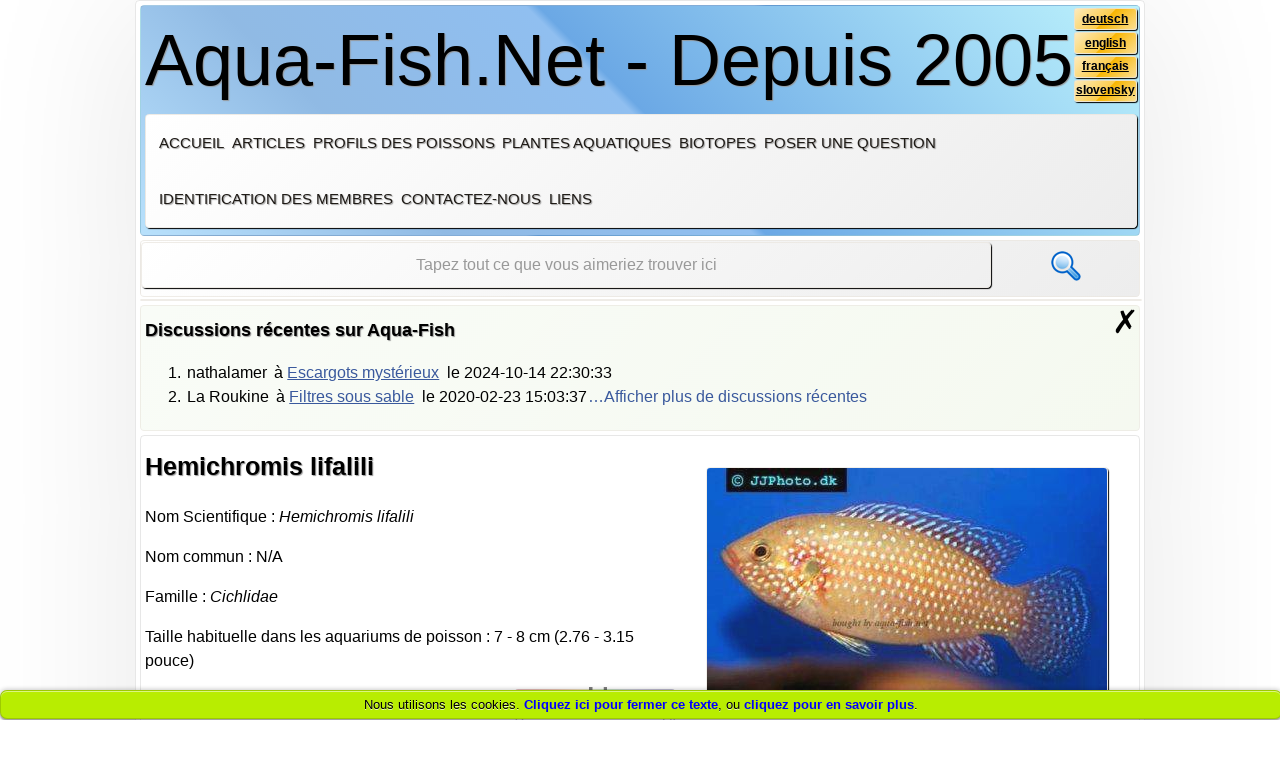

--- FILE ---
content_type: text/html; charset=UTF-8
request_url: https://fr.aqua-fish.net/poissons/hemichromis-lifalili
body_size: 85464
content:
<!DOCTYPE HTML>
<html lang="fr" itemscope itemtype="http://schema.org/WebPage">
<head>
<title>Hemichromis lifalili</title>
<meta name="viewport" content="initial-scale=1, maximum-scale=1"/>
<meta name="description" content=""/>
<meta name="keywords" content=""/>
<meta name="robots" content="noindex,follow"/>
<meta name="msvalidate.01" content="E300FE9E5865BEEDD671BB2DB3AA6921"/>
<meta name="author" CONTENT="Jan Hvizdak, postmaster@aqua-fish.net">
<meta http-equiv="content-type" content="text/html; charset=UTF-8"/>
<meta itemprop="isFamilyFriendly" content="true"/>
<link rel="alternate" type="application/rss+xml" title="RSS" href="/feed.xml">
<link rel="stylesheet" type="text/css" href="/A.fonts,,_wf,,_opensans_regular,,_stylesheet.css+fonts,,_logo,,_stylesheet.css+css,,_style.css+css,,_lightbox.css+css,,_extended.css+css,,_cookies.css+js,,_jquery-ui-1.10.4,,_themes,,_base,,_jquery-ui.css,Mcc.BUXvWlYX_Z.css.pagespeed.cf.tJuPoa1gRK.css" media="screen"/>
<link rel="SHORTCUT ICON" href="/images/favicon.ico"/>
<script type="text/javascript" src="/js/jquery-1.10.2.min.js.pagespeed.jm.ZzSiN_5Whq.js"></script>
<script type="text/javascript" src="/js/jquery-ui-1.10.4/ui/jquery-ui.js.pagespeed.jm.Drcy7aoxh-.js"></script>
<script src="/js/lightbox-2.6.min.js+jquery.cycle.all.js+classes.js.pagespeed.jc.f6CcQg41_Y.js"></script><script>eval(mod_pagespeed_2qHYL7OMiB);</script>
<script>eval(mod_pagespeed_Bt9ZmZ5$h1);</script>
<script>eval(mod_pagespeed_fvyBX0WKU5);</script>
<script type="text/javascript" src="/js/actions.js.pagespeed.jm.40biV2XpHQ.js"></script>
<link rel="alternate" hreflang="en" href="https://en.aqua-fish.net/fish/lifalili-cichlid"/>
<link rel="alternate" hreflang="sk" href="https://sk.aqua-fish.net/rybky/ostriezik-cerveny1"/>
<link rel="alternate" hreflang="fr" href="https://fr.aqua-fish.net/poissons/hemichromis-lifalili"/>
<link rel="alternate" hreflang="de" href="https://de.aqua-fish.net/fische/lifalilis-buntbarsch"/>
<link rel="alternate" hreflang="x-default" href="https://en.aqua-fish.net/fish/lifalili-cichlid"/>
<script>var _paq=window._paq=window._paq||[];_paq.push(['trackPageView']);_paq.push(['enableLinkTracking']);(function(){var u="//traffic.janhvizdak.com/";_paq.push(['setTrackerUrl',u+'matomo.php']);_paq.push(['setSiteId','1']);var d=document,g=d.createElement('script'),s=d.getElementsByTagName('script')[0];g.async=true;g.src=u+'matomo.js';s.parentNode.insertBefore(g,s);})();</script>
</head>
<body lang="fr" id="16211"><noscript><meta HTTP-EQUIV="refresh" content="0;url='https://fr.aqua-fish.net/poissons/hemichromis-lifalili?PageSpeed=noscript'" /><style><!--table,div,span,font,p{display:none} --></style><div style="display:block">Please click <a href="https://fr.aqua-fish.net/poissons/hemichromis-lifalili?PageSpeed=noscript">here</a> if you are not redirected within a few seconds.</div></noscript> <section id="bookmarks">
</section>
<header>	<section id="logo" title="Naviguer vers la page d’accueil d’Aqua-Fish.Net">
Aqua-Fish.Net - Depuis 2005
<section id="languages">
<p><a href="//de.aqua-fish.net" title="deutsch">deutsch</a></p>
<p><a href="//en.aqua-fish.net" title="english">english</a></p>
<p><a href="//fr.aqua-fish.net" title="français">français</a></p>
<p><a href="//sk.aqua-fish.net" title="slovensky">slovensky</a></p>
</section>
</section>
<nav id="n1">
<span id="smallMenuExtender"><a class="innerHref"> Menu</a></span>
<ul>
<li><a href="/" title="Page d’accueil d’Aqua-Fish.Net">Accueil</a></li>
<li><a href="/articles/" title="Liste de tous les articles">Articles</a></li>
<li><a href="/poissons/" title="Profils des poissons d’aquarium d’eau douce">Profils des poissons</a></li>
<li><a href="/plantes/" title="Profils de plantes aquatiques pour aquariums d’eau douce">Plantes aquatiques</a></li>
<li><a href="/biotopes/" title="Les plus communs aquariums biotope ">Biotopes</a></li>
<li><a title="Poser une question à notre équipe" id="askAQuestion" class="innerHref">Poser une question</a></li>
<li><a title="Cliquez ici pour vous connecter" id="login_show" class="innerHref">Identification des membres</a></li>
<li><a title="Contacter l’administrateur" id="contactForm" class="innerHref">Contactez-nous</a></li>
<li><a href="/liens" title="Liens">Liens</a></li>
</ul>
<section id="loginProcess"></section>
<section id="userInfo"></section>
<section id="loginplace">
<form id="login_form" method="post">
<h5 id="header_log">Connectez-vous si vous avez déjà un compte, ou <a>cliquer ici</a> pour vous enregistrer</h5>
<p><label for="login_">Votre identifiant</label></p>
<p class="required"><input type="text" name="login" placeholder="Votre identifiant" title="Votre identifiant, s’il vous plaît" id="login_" required /><span class="resetbox">&#10007;</span></p>
<p><label for="password_">Votre mot de passe </label></p>
<p class="required"><input type="password" name="password" placeholder="Votre mot de passe " title="Votre mot de passe, s’il vous plaît" id="password_" required /><span class="resetbox">&#10007;</span></p>
<p id="login_invalid">L’identifiant et le mot de passe ne correspondent à aucune inscription dans notre base de données</p>
<p><input type="submit" value="S’identifier maintenant!" title="S’identifier!" class="pointer_c"/></p>
<p>Avez-vous oublié votre mot de passe ou votre nom d’utilisateur ? <a id="recover_pass">Cliquer ici</a> pour le retrouver!</p>
<p class="required">Le symbole suivant indique les champs obligatoires - </p>
</form>
<form id="register_form" method="post">
<h5 id="header_reg">Déjà inscrit? <a>Cliquer ici</a> pour se connecter</h5>
<section id="registration">
<p><label for="reg_login_">L’identifiant de votre choix</label></p>
<p class="required"><input type="text" name="reg_login" placeholder="L’identifiant de votre choix" title="Your desired login, please" id="reg_login_" required /><span class="resetbox">&#10007;</span></p>
<p id="register_login_invalid">Cet identifiant est déjà pris</p>
<p><label for="reg_password_">Taper votre mot de passe</label></p>
<p class="required"><input type="password" name="reg_password" placeholder="Votre mot de passe " title="Your password, please" id="reg_password_" required /><span class="resetbox">&#10007;</span></p>
<p id="register_pwd_invalid">Password must be at least 6 characters long!</p>
<p><label for="reg_email_">Taper votre adresse email valide au cas où vous oubliez votre mot de passe</label></p>
<p class="required"><input type="text" name="reg_email" placeholder="Votre adresse email" title="Your email, please" id="reg_email_" required /><span class="resetbox">&#10007;</span></p>
<p id="register_email_invalid">Veuillez vous assurer que votre adresse email est valide !</p>
<p id="register_email_duplicate">Cette adresse email est déjà prise</p>
<p><input type="submit" value="S’enregistrer maintenant!" title="Créer un nouveau compte" class="pointer_c"/></p>
<p class="required">Le symbole suivant indique les champs obligatoires -</p>
</section>
<p id="register_valid">L’inscription est réussie, veuillez <a>connecter maintenant</a></p>
</form>
<form id="recover_account" method="post">
<h5 id="recover_reg">Déjà inscrit? <a>Cliquer ici</a> pour se connecter</h5>
<p><label for="rec_login_">Afin de récupérer votre mot de passe, veuillez remplir votre nom d’utilisateur ou continuer ci-dessous </label></p>
<p><input type="text" name="rec_login" placeholder="Votre Identifiant si vous vous en souvenez" title="Votre identifiant, s’il vous plaît" id="rec_login_"/><span class="resetbox">&#10007;</span></p>
<p><label for="rec_email_">Au cas où vous ne vous souvenez pas de votre identifiant, complétez votre adresse email ci-dessous</label></p>
<p><input type="text" name="rec_email" placeholder="Votre adresse email" title="Votre adresse email, s’il vous plaît" id="rec_email_"/><span class="resetbox">&#10007;</span></p>
<p><input type="submit" value="Récupérer l’accès à mon compte !" title="Récupérer mon compte, s’il vous plaît!" class="pointer_c"/></p>
</form>
<span class="close_window">&#10007;</span>
</section>
<section id="contactplace">
<form id="contact_form" method="post">
<h5 id="header_contact">Veuillez utiliser ce formulaire pour contacter l’administrateur</h5>
<p>Malheureusement, les questions concernant les poissons, les plantes, les maladies ou l’installation d’aquarium seront ignorées si elles sont soumises via le formulaire ci-dessous ! Pour poser ces questions, veuillez <a id="displayQuestions">cliquer sur ce lien</a>!</p>
<p><label for="cname_">Votre nom</label></p>
<p class="required"><input type="text" name="cname" placeholder="Votre nom" title="Votre nom, s’il vous plaît!" id="cname_" required /><span class="resetbox">&#10007;</span></p>
<p><label for="cmail_">Votre adresse email</label></p>
<p class="required"><input type="text" name="cmail" placeholder="Votre adresse email" title="Votre adresse email, s’il vous plaît" id="cmail_" required /><span class="resetbox">&#10007;</span></p>
<p><label for="message_">Votre message</label></p>
<p class="required"><textarea name="message" id="message_" cols="100" rows="10" placeholder="Veuillez taper votre message ici" title="Boîte pour votre message"></textarea><span class="resetbox">&#10007;</span></p>
<p><input type="submit" value="Envoyer le message maintenant" title="Soumettre le formulaire" class="pointer_c"/></p>
<p class="required">Le symbole suivant indique les champs obligatoires - </p>
</form>
<span class="close_window">&#10007;</span>
</section>
</nav>
<script>window.AF_I18N={success:"Merci ! Votre message a \u00e9t\u00e9 envoy\u00e9 avec succ\u00e8s.",neterr:"Erreur r\u00e9seau. Veuillez r\u00e9essayer.",unexpected:"R\u00e9ponse inattendue du serveur.",invalid:"Formulaire invalide. Veuillez v\u00e9rifier les champs obligatoires."};</script>
</header><section id="loggedUserSpace"></section>
<section id="searchbox" class="searchbox">
<form action="https://duckduckgo.com/">
<input type="text" id="search" name="q" placeholder="Tapez tout ce que vous aimeriez trouver ici" title="Toute demande de recherche" class="search" required />
<input type="hidden" name="sites" value="aqua-fish.net"/>
<input type="submit" value="" id="submit" title="Chercher maintenant!" class="submit"/>
</form>
</section>
<section id="topSpace"></section>
<noscript><section id="noJavascript"><span>Le Javascript semble être désactivé dans votre navigateur, donc ce site web <span class="red_light"> NE FONCTIONNERA PAS</span> correctement! Veuillez activer Javascript afin de maximiser votre expérience d’utilisateur lors de la navigation.</span></section></noscript>
<section id="noCookiesEnabled"><span>Les cookies semblent être désactivés dans votre navigateur, donc ce site web <span class="red_light">NE FONCTIONNERA PAS</span> correctement! Veuillez activer les cookies afin de maximiser votre expérience d’utilisateur lors de la navigation.</span></section>
<section id="recent_discussion"><h5>Discussions récentes sur Aqua-Fish<span id="plusSymbol"><a class="innerHref">+</a></span></h5><span class="close_window" title="Fermer les discussions récentes">&#10007;</span><ol id="recentPosts">
<li><span>nathalamer</span> <span>à <a href="/articles/escargots-mysterieux">Escargots myst&eacute;rieux</a></span> <span>le <time>2024-10-14 22:30:33</time></span></li>
<li><span>La Roukine</span> <span>à <a href="/articles/filtres-sous-sable">Filtres sous sable</a></span> <span>le <time>2020-02-23 15:03:37</time></span><a id="showMore" title="Afficher plus de commentaires">&hellip;Afficher plus de discussions récentes</a></li>
<li class="noMore"><span>TEPI76</span> <span>à <a href="/articles/leau-trouble-dans-aquariums">L&rsquo;eau trouble dans les aquariums</a></span> <span>le <time>2017-02-22 10:41:17</time></span></li>
<li class="noMore"><span>aquariophiliste</span> <span>à <a href="/articles/maladies-poissons-rouges">Les maladies des poissons rouges</a></span> <span>le <time>2016-05-20 08:11:19</time></span></li>
<li class="noMore"><span>Anonymouskevin</span> <span>à <a href="/poissons/le-jack-dempsey">Un profil du Cichlasoma octofasciatum (Le Jack Dempsey)</a></span> <span>le <time>2012-10-15 10:41:14</time></span></li>
<li class="noMore"><span>Anonymous</span> <span>à <a href="/poissons/poisson-couteau-americain">Un guide sur les soins des Apteronotus albifrons dans les aquariums</a></span> <span>le <time>2012-08-20 11:37:08</time></span></li>
<li class="noMore"><span>Anonymous</span> <span>à <a href="/poissons/poissons-oscar">A profile of the Oscar cichlid with tips on caring and with forum</a></span> <span>le <time>2011-07-27 04:05:54</time></span></li>
<li class="noMore"><span>stephe</span> <span>à <a href="/poissons/le-guppy">Un forum et un profil du Poecilia reticulata</a></span> <span>le <time>2011-06-29 02:34:41</time></span></li>
<li class="noMore"><span>Anonymous</span> <span>à <a href="/poissons/poissons-oscar">A profile of the Oscar cichlid with tips on caring and with forum</a></span> <span>le <time>2011-05-28 18:19:51</time></span></li>
<li class="noMore"><span>simon</span> <span>à <a href="/poissons/polyptere-du-senegal">Un profil et un forum dédié au Polypterus senegalus (Polyptère du Sénégal)</a></span> <span>le <time>2010-10-16 02:47:40</time></span></li>
</ol>
</section>
<main itemprop="mainContentOfPage" itemscope itemtype="http://schema.org/WebPageElement"><section id="profilePicture"><img src="/imgs/fish1/lifalili-cichlid-profile.jpg" alt="Hemichromis lifalili" title="Hemichromis lifalili"/></section>
<article id="fishProfile">
<h1>Hemichromis lifalili</h1>
<section id="article_content">
<p>Nom Scientifique : <em>Hemichromis lifalili</em></p>
<p>Nom commun : N/A</p>
<p>Famille : <em>Cichlidae</em></p>
<p>Taille habituelle dans les aquariums de poisson : 7 - 8 cm (2.76 - 3.15 pouce)</p>
<p class="phBar"><span class="range"><span class="rangeLeft">0</span><span class="rangeRight">14</span></span><span style="left:4.64em;width:0.71em;height:1.5em;display:inline-block;background-color:transparent;border-left:solid 0.4ex rgba(0,  0,  0,  0.5);border-right:solid 0.4ex rgba(0,  0,  0,  0.5);height:1.4em;top:-0.2em;"></span></p>
<p class="floatPh">Niveau de pH recommandé pour l’espèce : 6.5 - 7.5</p>
<p>Dureté de l’eau recommandée : 8 - 18°N (142.86 - 321.43ppm)</p>
<p class="tempBar"><span class="range"><span class="rangeLeft">0°C
32°F</span><span class="rangeRight">30°C
86°F</span></span><span style="left:7.33em;width:0.67em;height:1.5em;display:inline-block;background-color:transparent;border-left:solid 0.4ex rgba(0,  0,  0,  0.5);border-right:solid 0.4ex rgba(0,  0,  0,  0.5);height:1.4em;top:-0.2em;"></span></p>
<p class="floatPh">Température recommandée : 22 - 24 °C (71.6 - 75.2°F)</p>
<p>La manière dont se reproduisent ces poisons : Oeufs</p>
<p>D’où vient l’espèce : Afrique</p>
<p>Tempérament envers sa propre espèce : agressif</p>
<p>Tempérament envers les autres espèces de poisson : agressif</p>
<p>Place habituelle dans l’aquarium : Milieu</p>
</section>
</article>
<script type="text/javascript">document.write(monetizer.AfterFishAd());</script>
<section id="didYouKnow">
<span class="close_window" title="Fermer cette fenêtre">✗</span>
<h4>Savez-vous?</h4>
<ul>
<li>L'engrais est indispensable dans les aquariums plantés.</li>
<li>Un thermomètre qui fonctionne est indispensable dans chaque aquarium !</li>
<li>La concentration du dioxyde de carbone affecte le pH et la dureté de l'eau.</li>
<li>Les espèces de plante Vallisneria, Ludwigia et Azola conviennent aux aquariums d’eau froide.</li>
<li>Les tétraodons paraissent souvent mignons, toutefois ce sont des prédateurs et souvent ils tuent leurs compagnons d’aquarium en grandissant (il y a des exceptions).</li>
</ul>
</section>
<section id="related_articles">
<h3>Les poissons répertoriés dans notre base de données</h3>
<ul>
<li class="threeCols"><a href="/poissons/cichlides-de-heckel" title="Ouvrir URL cible"><img src="[data-uri]" title="Cichlidés de heckel - Acarichthys heckelii" alt="Cichlidés de heckel - Acarichthys heckelii"/>Cichlidés <wbr/>de <wbr/>heckel <wbr/>- <wbr/><em>Acarichthys <wbr/>heckelii</em></a></li>
<li class="threeCols"><a href="/poissons/aequidens-diadema" title="Ouvrir URL cible"><img src="[data-uri]" title="Aequidens diadema" alt="Aequidens diadema"/><em>Aequidens <wbr/>diadema</em></a></li>
<li class="threeCols"><a href="/poissons/aequidens-metae" title="Ouvrir URL cible"><img src="[data-uri]" title="Aequidens metae" alt="Aequidens metae"/><em>Aequidens <wbr/>metae</em></a></li>
<li class="threeCols"><a href="/poissons/aequidens-patricki" title="Ouvrir URL cible"><img src="[data-uri]" title="Aequidens patricki" alt="Aequidens patricki"/><em>Aequidens <wbr/>patricki</em></a></li>
<li class="threeCols"><a href="/poissons/acara-bleu" title="Ouvrir URL cible"><img src="[data-uri]" title="Acara bleu - Aequidens pulcher" alt="Acara bleu - Aequidens pulcher"/>Acara <wbr/>bleu <wbr/>- <wbr/><em>Aequidens <wbr/>pulcher</em></a></li>
<li class="threeCols"><a href="/poissons/lacara-a-bandes-blanches" title="Ouvrir URL cible"><img src="/imgs/thumbs_v20/mini460cc2fec6122c8bc68ffd783f5713f9.jpg" title="L’Acara à bandes blanches - Aequidens rivulatus" alt="L’Acara à bandes blanches - Aequidens rivulatus"/>L’Acara <wbr/>à <wbr/>bandes <wbr/>blanches <wbr/>- <wbr/><em>Aequidens <wbr/>rivulatus</em></a></li>
<li class="threeCols"><a href="/poissons/aequidens-rondoni" title="Ouvrir URL cible"><img src="/imgs/thumbs_v20/minidb484eca2886df344c1a18a05b946d81.jpg" title="Aequidens rondoni" alt="Aequidens rondoni"/><em>Aequidens <wbr/>rondoni</em></a></li>
<li class="threeCols"><a href="/poissons/altolamprologus-calvus" title="Ouvrir URL cible"><img src="[data-uri]" title="Altolamprologus calvus" alt="Altolamprologus calvus"/><em>Altolamprologus <wbr/>calvus</em></a></li>
<li class="threeCols"><a href="/poissons/altolamprologus-compressiceps" title="Ouvrir URL cible"><img src="[data-uri]" title="Altolamprologus compressiceps" alt="Altolamprologus compressiceps"/><em>Altolamprologus <wbr/>compressiceps</em></a></li>
<li class="threeCols"><a href="/poissons/amphilophus-alfari" title="Ouvrir URL cible"><img src="/imgs/thumbs_v20/mini9c6392fc3497e750c0b56e564a92bc3e.jpg" title="Amphilophus alfari" alt="Amphilophus alfari"/><em>Amphilophus <wbr/>alfari</em></a></li>
<li class="threeCols"><a href="/poissons/citrinellum" title="Ouvrir URL cible"><img src="/imgs/thumbs_v20/minid52f07425a00fc75ceffb5203d3605d0.jpg" title="Citrinellum - Amphilophus citrinellus" alt="Citrinellum - Amphilophus citrinellus"/>Citrinellum <wbr/>- <wbr/><em>Amphilophus <wbr/>citrinellus</em></a></li>
<li class="threeCols"><a href="/poissons/cichlide-diable-rouge" title="Ouvrir URL cible"><img src="/imgs/thumbs_v20/minid7796fb3562feb999af71ca1c856e2e1.jpg" title="Cichlide diable rouge - Amphilophus labiatus" alt="Cichlide diable rouge - Amphilophus labiatus"/>Cichlide <wbr/>diable <wbr/>rouge <wbr/>- <wbr/><em>Amphilophus <wbr/>labiatus</em></a></li>
<li class="threeCols"><a href="/poissons/amphilophus-nourissati" title="Ouvrir URL cible"><img src="/imgs/thumbs_v20/mini460cdfd949b1c7e23aa81113f9dbaa1c.jpg" title="Amphilophus nourissati" alt="Amphilophus nourissati"/><em>Amphilophus <wbr/>nourissati</em></a></li>
<li class="threeCols"><a href="/poissons/amphilophus-robertsoni" title="Ouvrir URL cible"><img src="/imgs/thumbs_v20/mini379e4eaea34c10dbb734c385ee02231e.jpg" title="Amphilophus robertsoni" alt="Amphilophus robertsoni"/><em>Amphilophus <wbr/>robertsoni</em></a></li>
<li class="threeCols"><a href="/poissons/cichlide-de-thomas" title="Ouvrir URL cible"><img src="/imgs/thumbs_v20/mini9cab007dacd08d22fd2ffe07dfad4c9e.jpg" title="Cichlidé de Thomas - Anomalochromis thomasi" alt="Cichlidé de Thomas - Anomalochromis thomasi"/>Cichlidé <wbr/>de <wbr/>Thomas <wbr/>- <wbr/><em>Anomalochromis <wbr/>thomasi</em></a></li>
<li class="threeCols"><a href="/poissons/cichlide-nain-dagassiz" title="Ouvrir URL cible"><img src="[data-uri]" title="Cichlidé nain d’agassiz - Apistogramma agassizii" alt="Cichlidé nain d’agassiz - Apistogramma agassizii"/>Cichlidé <wbr/>nain <wbr/>d’agassiz <wbr/>- <wbr/><em>Apistogramma <wbr/>agassizii</em></a></li>
<li class="threeCols"><a href="/poissons/apisto-a-deux-bandee" title="Ouvrir URL cible"><img src="/imgs/thumbs_v20/mini220d855aaa89ddc752845bc118791cd5.jpg" title="Apisto à deux bandée - Apistogramma bitaeniata" alt="Apisto à deux bandée - Apistogramma bitaeniata"/>Apisto <wbr/>à <wbr/>deux <wbr/>bandée <wbr/>- <wbr/><em>Apistogramma <wbr/>bitaeniata</em></a></li>
<li class="threeCols"><a href="/poissons/boreli" title="Ouvrir URL cible"><img src="[data-uri]" title="Boreli - Apistogramma borellii" alt="Boreli - Apistogramma borellii"/>Boreli <wbr/>- <wbr/><em>Apistogramma <wbr/>borellii</em></a></li>
<li class="threeCols"><a href="/poissons/apistogramma-cacatuoides" title="Ouvrir URL cible"><img src="[data-uri]" title="Apistogramma cacatuoides" alt="Apistogramma cacatuoides"/><em>Apistogramma <wbr/>cacatuoides</em></a></li>
<li class="threeCols"><a href="/poissons/apistogramma-eunotus" title="Ouvrir URL cible"><img src="/imgs/thumbs_v20/mini99d58d8a3e926c764b8dd6007ee16278.jpg" title="Apistogramma eunotus" alt="Apistogramma eunotus"/><em>Apistogramma <wbr/>eunotus</em></a></li>
<li class="threeCols"><a href="/poissons/apistogramma-gibbiceps" title="Ouvrir URL cible"><img src="/imgs/thumbs_v20/minia4938e5134ce7fc5e2cd6db7a7a4f17f.jpg" title="Apistogramma gibbiceps" alt="Apistogramma gibbiceps"/><em>Apistogramma <wbr/>gibbiceps</em></a></li>
<li class="threeCols"><a href="/poissons/apistogramma-hoignei" title="Ouvrir URL cible"><img src="/imgs/thumbs_v20/mini3856821de6303ad971be9847d28f3706.jpg" title="Apistogramma hoignei" alt="Apistogramma hoignei"/><em>Apistogramma <wbr/>hoignei</em></a></li>
<li class="threeCols"><a href="/poissons/apistogramma-hongsloi" title="Ouvrir URL cible"><img src="/imgs/thumbs_v20/mini7ea861e44f0bbfd115834ec51a9b6531.jpg" title="Apistogramma hongsloi" alt="Apistogramma hongsloi"/><em>Apistogramma <wbr/>hongsloi</em></a></li>
<li class="threeCols"><a href="/poissons/apistogramma-iniridae" title="Ouvrir URL cible"><img src="/imgs/thumbs_v20/mini0d86cd2d713e6914ade55a47dfc18775.jpg" title="Apistogramma iniridae" alt="Apistogramma iniridae"/><em>Apistogramma <wbr/>iniridae</em></a></li>
<li class="threeCols"><a href="/poissons/apistogramma-macmasteri" title="Ouvrir URL cible"><img src="/imgs/thumbs_v20/minic83ddafcf55b3fc1e63e1f2556a1632d.jpg" title="Apistogramma macmasteri" alt="Apistogramma macmasteri"/><em>Apistogramma <wbr/>macmasteri</em></a></li>
<li class="threeCols"><a href="/poissons/apistogramma-panda" title="Ouvrir URL cible"><img src="/imgs/thumbs_v20/minifd3fbe05975e73da2e0bf42a0a0efa60.jpg" title="Apistogramma-Panda - Apistogramma nijsseni" alt="Apistogramma-Panda - Apistogramma nijsseni"/>Apistogramma-Panda <wbr/>- <wbr/><em>Apistogramma <wbr/>nijsseni</em></a></li>
<li class="threeCols"><a href="/poissons/apistogramma-norberti" title="Ouvrir URL cible"><img src="/imgs/thumbs_v20/minide29e8e10d17fc4578153bcff7d6b9ce.jpg" title="Apistogramma norberti" alt="Apistogramma norberti"/><em>Apistogramma <wbr/>norberti</em></a></li>
<li class="threeCols"><a href="/poissons/apistogramma-panduro" title="Ouvrir URL cible"><img src="/imgs/thumbs_v20/mini9fe5bc82e69c9ea0af401b9142399b1c.jpg" title="Apistogramma panduro - Apistogramma panduro" alt="Apistogramma panduro - Apistogramma panduro"/>Apistogramma <wbr/>panduro <wbr/>- <wbr/><em>Apistogramma <wbr/>panduro</em></a></li>
<li class="threeCols"><a href="/poissons/apistogramma-resticulosa" title="Ouvrir URL cible"><img src="/imgs/thumbs_v20/mini0e453bf9a5e6770a7adce9a5fe95a17c.jpg" title="Apistogramma resticulosa" alt="Apistogramma resticulosa"/><em>Apistogramma <wbr/>resticulosa</em></a></li>
<li class="threeCols"><a href="/poissons/apistogramma-trifasciata" title="Ouvrir URL cible"><img src="/imgs/thumbs_v20/mini8ee6153f9b640721eab7b6c8361e5a88.jpg" title="Apistogramma trifasciata" alt="Apistogramma trifasciata"/><em>Apistogramma <wbr/>trifasciata</em></a></li>
<li class="threeCols"><a href="/poissons/cichlide-nain-a-gorge-noire" title="Ouvrir URL cible"><img src="[data-uri]" title="Cichlidé nain à gorge noire - Apistogramma viejita" alt="Cichlidé nain à gorge noire - Apistogramma viejita"/>Cichlidé <wbr/>nain <wbr/>à <wbr/>gorge <wbr/>noire <wbr/>- <wbr/><em>Apistogramma <wbr/>viejita</em></a></li>
<li class="threeCols"><a href="/poissons/archocentrus-centrarchus" title="Ouvrir URL cible"><img src="/imgs/thumbs_v20/xmini8d6623645314bca18b03ff51ae079a1f.jpg.pagespeed.ic.kQN_jax9di.webp" title="Archocentrus centrarchus" alt="Archocentrus centrarchus"/><em>Archocentrus <wbr/>centrarchus</em></a></li>
<li class="threeCols"><a href="/poissons/archocentrus-nanoluteus" title="Ouvrir URL cible"><img src="/imgs/thumbs_v20/mini088aac684a2527ab1a1ca9092b603032.jpg" title="Archocentrus nanoluteus" alt="Archocentrus nanoluteus"/><em>Archocentrus <wbr/>nanoluteus</em></a></li>
<li class="threeCols"><a href="/poissons/archocentrus-nigrofasciatus" title="Ouvrir URL cible"><img src="/imgs/thumbs_v20/mini4d413964066ad2cd6ed756319d491d8b.jpg" title="Archocentrus nigrofasciatus" alt="Archocentrus nigrofasciatus"/><em>Archocentrus <wbr/>nigrofasciatus</em></a></li>
<li class="threeCols"><a href="/poissons/archocentrus-septemfasciatus" title="Ouvrir URL cible"><img src="/imgs/thumbs_v20/mini5d1ff5847f3049227aa6503b7a77addd.jpg" title="Archocentrus septemfasciatus" alt="Archocentrus septemfasciatus"/><em>Archocentrus <wbr/>septemfasciatus</em></a></li>
<li class="threeCols"><a href="/poissons/archocentrus-spinosissimus" title="Ouvrir URL cible"><img src="/imgs/thumbs_v20/minibb50f15bc220d23a05112fa328cdfc15.jpg" title="Archocentrus spinosissimus" alt="Archocentrus spinosissimus"/><em>Archocentrus <wbr/>spinosissimus</em></a></li>
<li class="threeCols"><a href="/poissons/poissons-oscar" title="Ouvrir URL cible"><img src="/imgs/thumbs_v20/mini98f9413370f29591a0a554cb0c7f3078.jpg" title="Poissons oscar - Astronotus ocellatus" alt="Poissons oscar - Astronotus ocellatus"/>Poissons <wbr/>oscar <wbr/>- <wbr/><em>Astronotus <wbr/>ocellatus</em></a></li>
<li class="threeCols"><a href="/poissons/paon-jaune" title="Ouvrir URL cible"><img src="/imgs/thumbs_v20/minia0b5f8618b5902ae6376acfa28e5bce5.jpg" title="Paon jaune - Aulonocara baenschi" alt="Paon jaune - Aulonocara baenschi"/>Paon <wbr/>jaune <wbr/>- <wbr/><em>Aulonocara <wbr/>baenschi</em></a></li>
<li class="threeCols"><a href="/poissons/aulonocara-ethelwynnae" title="Ouvrir URL cible"><img src="/imgs/thumbs_v20/mini4324ddb9a8b604dc24046041f9cafbbc.jpg" title="Aulonocara ethelwynnae" alt="Aulonocara ethelwynnae"/><em>Aulonocara <wbr/>ethelwynnae</em></a></li>
<li class="threeCols"><a href="/poissons/aulonocara-hansbaenschi" title="Ouvrir URL cible"><img src="/imgs/thumbs_v20/mini56e2876dd538b1c2579708064b86399c.jpg" title="Aulonocara hansbaenschi" alt="Aulonocara hansbaenschi"/><em>Aulonocara <wbr/>hansbaenschi</em></a></li>
<li class="threeCols"><a href="/poissons/aulonocara-hueseri" title="Ouvrir URL cible"><img src="[data-uri]" title="Aulonocara hueseri" alt="Aulonocara hueseri"/><em>Aulonocara <wbr/>hueseri</em></a></li>
<li class="threeCols"><a href="/poissons/eureka-peacock" title="Ouvrir URL cible"><img src="/imgs/thumbs_v20/minib59866285764288b35970b645a775aec.jpg" title="Eureka peacock - Aulonocara jacobfreibergi" alt="Eureka peacock - Aulonocara jacobfreibergi"/>Eureka <wbr/>peacock <wbr/>- <wbr/><em>Aulonocara <wbr/>jacobfreibergi</em></a></li>
<li class="threeCols"><a href="/poissons/aulonocara-maleri" title="Ouvrir URL cible"><img src="/imgs/thumbs_v20/minibaa12ece5cecb9a1df9f6c4a1e265886.jpg" title="Aulonocara maleri" alt="Aulonocara maleri"/><em>Aulonocara <wbr/>maleri</em></a></li>
<li class="threeCols"><a href="/poissons/aulonocara-maulana" title="Ouvrir URL cible"><img src="/imgs/thumbs_v20/mini8398f72439f429faa0142ef53223d169.jpg" title="Aulonocara maulana" alt="Aulonocara maulana"/><em>Aulonocara <wbr/>maulana</em></a></li>
<li class="threeCols"><a href="/poissons/aulonocara-nyassae" title="Ouvrir URL cible"><img src="/imgs/thumbs_v20/minie4eb31000d4485b16fa93c8173f820f1.jpg" title="Aulonocara nyassae" alt="Aulonocara nyassae"/><em>Aulonocara <wbr/>nyassae</em></a></li>
<li class="threeCols"><a href="/poissons/aulonocara-rubescens" title="Ouvrir URL cible"><img src="/imgs/thumbs_v20/mini5844807e68611b55338565dbf7e9fae8.jpg" title="Aulonocara rubescens" alt="Aulonocara rubescens"/><em>Aulonocara <wbr/>rubescens</em></a></li>
<li class="threeCols"><a href="/poissons/cichlidee-paon-grant" title="Ouvrir URL cible"><img src="/imgs/thumbs_v20/mini3ddb1f6abd931ebe586918006fae0696.jpg" title="Cichlidée-paon Grant - Aulonocara stuartgranti" alt="Cichlidée-paon Grant - Aulonocara stuartgranti"/>Cichlidée-paon <wbr/>Grant <wbr/>- <wbr/><em>Aulonocara <wbr/>stuartgranti</em></a></li>
<li class="threeCols"><a href="/poissons/aulonocranus-dewindti" title="Ouvrir URL cible"><img src="/imgs/thumbs_v20/mini5d6277dcca762759c4f851cfe2e9f7d2.jpg" title="Aulonocranus dewindti" alt="Aulonocranus dewindti"/><em>Aulonocranus <wbr/>dewindti</em></a></li>
<li class="threeCols"><a href="/poissons/australoheros-facetus" title="Ouvrir URL cible"><img src="/imgs/thumbs_v20/mini2fcfae9ac78a360017da90e9c132d939.jpg" title="Australoheros facetus" alt="Australoheros facetus"/><em>Australoheros <wbr/>facetus</em></a></li>
<li class="threeCols"><a href="/poissons/benitochromis-conjunctus" title="Ouvrir URL cible"><img src="/imgs/thumbs_v20/mini64e622ab5cc6b3955a8b6e31350cc098.jpg" title="Benitochromis conjunctus" alt="Benitochromis conjunctus"/><em>Benitochromis <wbr/>conjunctus</em></a></li>
<li class="threeCols"><a href="/poissons/biotodoma-wavrini" title="Ouvrir URL cible"><img src="/imgs/thumbs_v20/mini81f95892ddb5896cb76be006a97ca46d.jpg" title="Biotodoma wavrini" alt="Biotodoma wavrini"/><em>Biotodoma <wbr/>wavrini</em></a></li>
<li class="threeCols"><a href="/poissons/buccochromis-rhoadesii" title="Ouvrir URL cible"><img src="/imgs/thumbs_v20/mini8ac087ce2cfb7eaaeda745161d3b424a.jpg" title="Buccochromis rhoadesii" alt="Buccochromis rhoadesii"/><em>Buccochromis <wbr/>rhoadesii</em></a></li>
<li class="threeCols"><a href="/poissons/cichlide-de-brichard" title="Ouvrir URL cible"><img src="/imgs/thumbs_v20/mini130d08119c18e197d88d710426b147ad.jpg" title="Cichlidé de Brichard - Chalinochromis brichardi" alt="Cichlidé de Brichard - Chalinochromis brichardi"/>Cichlidé <wbr/>de <wbr/>Brichard <wbr/>- <wbr/><em>Chalinochromis <wbr/>brichardi</em></a></li>
<li class="threeCols"><a href="/poissons/chromidotilapia-guentheri" title="Ouvrir URL cible"><img src="/imgs/thumbs_v20/minif8c2d6137ede542b4da626a3afa8901f.jpg" title="Chromidotilapia guentheri" alt="Chromidotilapia guentheri"/><em>Chromidotilapia <wbr/>guentheri</em></a></li>
<li class="threeCols"><a href="/poissons/vieja-godmanni" title="Ouvrir URL cible"><img src="/imgs/thumbs_v20/minia1bd692dff5f4c2d19d71fd5d2c07df1.jpg" title="Chuco godmanni" alt="Chuco godmanni"/><em>Chuco <wbr/>godmanni</em></a></li>
<li class="threeCols"><a href="/poissons/cichla-monoculus" title="Ouvrir URL cible"><img src="/imgs/thumbs_v20/minidce545faace5d35de00430c429161188.jpg" title="Cichla monoculus" alt="Cichla monoculus"/><em>Cichla <wbr/>monoculus</em></a></li>
<li class="threeCols"><a href="/poissons/cichla-ocellaris" title="Ouvrir URL cible"><img src="/imgs/thumbs_v20/mini2085151fe0db2af03a059c5637bdfedf.jpg" title="Cichla ocellaris" alt="Cichla ocellaris"/><em>Cichla <wbr/>ocellaris</em></a></li>
<li class="threeCols"><a href="/poissons/cichlasoma-bocourti" title="Ouvrir URL cible"><img src="/imgs/thumbs_v20/mini60bf03b5fb7c59bd0093b1eaf4e03a1e.jpg" title="Cichlasoma bocourti" alt="Cichlasoma bocourti"/><em>Cichlasoma <wbr/>bocourti</em></a></li>
<li class="threeCols"><a href="/poissons/cichlasoma-boliviense" title="Ouvrir URL cible"><img src="/imgs/thumbs_v20/mini3c853793222ce8908ee567e429bd89dd.jpg" title="Cichlasoma boliviense" alt="Cichlasoma boliviense"/><em>Cichlasoma <wbr/>boliviense</em></a></li>
<li class="threeCols"><a href="/poissons/cichlasoma-etendard" title="Ouvrir URL cible"><img src="/imgs/thumbs_v20/minib53d27e3ee3c48868f3c552d709ce034.jpg" title="Cichlasoma étendard - Cichlasoma festae" alt="Cichlasoma étendard - Cichlasoma festae"/>Cichlasoma <wbr/>étendard <wbr/>- <wbr/><em>Cichlasoma <wbr/>festae</em></a></li>
<li class="threeCols"><a href="/poissons/cichlasoma-grammodes" title="Ouvrir URL cible"><img src="/imgs/thumbs_v20/minib9bfde2ac9571545957f74566bf1cd00.jpg" title="Cichlasoma grammodes" alt="Cichlasoma grammodes"/><em>Cichlasoma <wbr/>grammodes</em></a></li>
<li class="threeCols"><a href="/poissons/le-jack-dempsey" title="Ouvrir URL cible"><img src="/imgs/thumbs_v20/mini264f6e427e060c3978c8c3f5683b4293.jpg" title="Le Jack Dempsey - Cichlasoma octofasciatum" alt="Le Jack Dempsey - Cichlasoma octofasciatum"/>Le <wbr/>Jack <wbr/>Dempsey <wbr/>- <wbr/><em>Cichlasoma <wbr/>octofasciatum</em></a></li>
<li class="threeCols"><a href="/poissons/cichlasoma-portalegrense" title="Ouvrir URL cible"><img src="[data-uri]" title="Cichlasoma portalegrense" alt="Cichlasoma portalegrense"/><em>Cichlasoma <wbr/>portalegrense</em></a></li>
<li class="threeCols"><a href="/poissons/cichlasoma-trimaculatum" title="Ouvrir URL cible"><img src="/imgs/thumbs_v20/miniecd6a6dea82e79b329f8d5f35adb2b6e.jpg" title="Cichlasoma trimaculatum" alt="Cichlasoma trimaculatum"/><em>Cichlasoma <wbr/>trimaculatum</em></a></li>
<li class="threeCols"><a href="/poissons/cleithracara-maronii" title="Ouvrir URL cible"><img src="/imgs/thumbs_v20/mini9c65f5f0acda558258b993cfbb928348.jpg" title="Cleithracara maronii" alt="Cleithracara maronii"/><em>Cleithracara <wbr/>maronii</em></a></li>
<li class="threeCols"><a href="/poissons/copadichromis-azureus" title="Ouvrir URL cible"><img src="/imgs/thumbs_v20/mini1baa40d65352ab812bc89cd838dbd1be.jpg" title="Copadichromis azureus" alt="Copadichromis azureus"/><em>Copadichromis <wbr/>azureus</em></a></li>
<li class="threeCols"><a href="/poissons/copadichromis-borleyi" title="Ouvrir URL cible"><img src="/imgs/thumbs_v20/minibc423f7b08e63585db3bf418af7825af.jpg" title="Copadichromis borleyi" alt="Copadichromis borleyi"/><em>Copadichromis <wbr/>borleyi</em></a></li>
<li class="threeCols"><a href="/poissons/copadichromis-jacksoni" title="Ouvrir URL cible"><img src="/imgs/thumbs_v20/mini96aaafd419e12aab497b6b27c64bac67.jpg" title="Copadichromis jacksoni" alt="Copadichromis jacksoni"/><em>Copadichromis <wbr/>jacksoni</em></a></li>
<li class="threeCols"><a href="/poissons/crenicichla-compressiceps" title="Ouvrir URL cible"><img src="/imgs/thumbs_v20/mini2ff5d35b64310f7053512d5e1aa6ba6b.jpg" title="Crenicichla compressiceps" alt="Crenicichla compressiceps"/><em>Crenicichla <wbr/>compressiceps</em></a></li>
<li class="threeCols"><a href="/poissons/cryptoheros-sp-honduran-red-point" title="Ouvrir URL cible"><img src="/imgs/thumbs_v20/mini378e4e90f0f9f10adbc596cb0bce0305.jpg" title="Cryptoheros sp. Honduran Red Point" alt="Cryptoheros sp. Honduran Red Point"/><em>Cryptoheros <wbr/>sp. <wbr/>Honduran <wbr/>Red <wbr/>Point</em></a></li>
<li class="threeCols"><a href="/poissons/archocentrus-spilurus" title="Ouvrir URL cible"><img src="/imgs/thumbs_v20/mini1fffefd255a75b09dcbfa005feac6983.jpg" title="Cryptoheros spilurus" alt="Cryptoheros spilurus"/><em>Cryptoheros <wbr/>spilurus</em></a></li>
<li class="threeCols"><a href="/poissons/cynotilapia-afra-cobue" title="Ouvrir URL cible"><img src="/imgs/thumbs_v20/mini1303306ff51ddd3e94eb3d05f004e97a.jpg" title="Cynotilapia afra 'Cobué' - Cynotilapia afra" alt="Cynotilapia afra 'Cobué' - Cynotilapia afra"/>Cynotilapia <wbr/>afra <wbr/>'Cobué' <wbr/>- <wbr/><em>Cynotilapia <wbr/>afra</em></a></li>
<li class="threeCols"><a href="/poissons/cyphotilapia-frontosa" title="Ouvrir URL cible"><img src="/imgs/thumbs_v20/mini5add0b9d02c001c923e99ba0848a8133.jpg" title="Cyphotilapia frontosa" alt="Cyphotilapia frontosa"/><em>Cyphotilapia <wbr/>frontosa</em></a></li>
<li class="threeCols"><a href="/poissons/cyprichromis-leptosoma" title="Ouvrir URL cible"><img src="/imgs/thumbs_v20/minie7b8edb1b74c819e7bcbf1bed5a45ca5.jpg" title="Cyprichromis leptosoma" alt="Cyprichromis leptosoma"/><em>Cyprichromis <wbr/>leptosoma</em></a></li>
<li class="threeCols"><a href="/poissons/haplochromis-moorii" title="Ouvrir URL cible"><img src="/imgs/thumbs_v20/mini17cb6dc1be55df2ca0a5a8e2ae22dee5.jpg" title="Haplochromis moorii - Cyrtocara moorii" alt="Haplochromis moorii - Cyrtocara moorii"/>Haplochromis <wbr/>moorii <wbr/>- <wbr/><em>Cyrtocara <wbr/>moorii</em></a></li>
<li class="threeCols"><a href="/poissons/dicrossus-filamentosus" title="Ouvrir URL cible"><img src="/imgs/thumbs_v20/mini9253cec037da9f86308e51389e883064.jpg" title="Dicrossus filamentosus" alt="Dicrossus filamentosus"/><em>Dicrossus <wbr/>filamentosus</em></a></li>
<li class="threeCols"><a href="/poissons/dicrossus-maculatus" title="Ouvrir URL cible"><img src="/imgs/thumbs_v20/minie781b727711ff3a3723a9f10d19f6e1f.jpg" title="Dicrossus maculatus" alt="Dicrossus maculatus"/><em>Dicrossus <wbr/>maculatus</em></a></li>
<li class="threeCols"><a href="/poissons/dimidiochromis-compressiceps" title="Ouvrir URL cible"><img src="/imgs/thumbs_v20/mini52b65b1c237d97c6d54dd2aa46fb13f6.jpg" title="Dimidiochromis compressiceps" alt="Dimidiochromis compressiceps"/><em>Dimidiochromis <wbr/>compressiceps</em></a></li>
<li class="threeCols"><a href="/poissons/ectodus-descampsii" title="Ouvrir URL cible"><img src="/imgs/thumbs_v20/minifc864ed27cf4bced72644f566b1a6a3a.jpg" title="Ectodus descampsii" alt="Ectodus descampsii"/><em>Ectodus <wbr/>descampsii</em></a></li>
<li class="threeCols"><a href="/poissons/eretmodus-cyanostictus" title="Ouvrir URL cible"><img src="/imgs/thumbs_v20/mini57bece45e99fc77188da83e3bc5f0ea7.jpg" title="Eretmodus cyanostictus" alt="Eretmodus cyanostictus"/><em>Eretmodus <wbr/>cyanostictus</em></a></li>
<li class="threeCols"><a href="/poissons/etroplus-canarensis" title="Ouvrir URL cible"><img src="/imgs/thumbs_v20/minidf74d37b36711b05b1757957cc4f938f.jpg" title="Etroplus canarensis" alt="Etroplus canarensis"/><em>Etroplus <wbr/>canarensis</em></a></li>
<li class="threeCols"><a href="/poissons/chromide-vert" title="Ouvrir URL cible"><img src="/imgs/thumbs_v20/mini83408026c6bb7ee043f3b8cf3a590b29.jpg" title="Chromide vert - Etroplus suratensis" alt="Chromide vert - Etroplus suratensis"/>Chromide <wbr/>vert <wbr/>- <wbr/><em>Etroplus <wbr/>suratensis</em></a></li>
<li class="threeCols"><a href="/poissons/fossorochromis-rostratus" title="Ouvrir URL cible"><img src="/imgs/thumbs_v20/minibcfad308e18f7069002686af25926ad4.jpg" title="Fossorochromis rostratus" alt="Fossorochromis rostratus"/><em>Fossorochromis <wbr/>rostratus</em></a></li>
<li class="threeCols"><a href="/poissons/geophagus-brasiliensis" title="Ouvrir URL cible"><img src="/imgs/thumbs_v20/minie61a1deecb5b4de45ea5b71642851c3c.jpg" title="Geophagus brasiliensis" alt="Geophagus brasiliensis"/><em>Geophagus <wbr/>brasiliensis</em></a></li>
<li class="threeCols"><a href="/poissons/geophagus-iporangensis" title="Ouvrir URL cible"><img src="/imgs/thumbs_v20/minibe8a34dad5199e5e5e1ad858d6a67d3f.jpg" title="Geophagus iporangensis" alt="Geophagus iporangensis"/><em>Geophagus <wbr/>iporangensis</em></a></li>
<li class="threeCols"><a href="/poissons/geophagus-pellegrini" title="Ouvrir URL cible"><img src="/imgs/thumbs_v20/mini27d80c1a87ab2cc122b8b0a1d5b696c2.jpg" title="Geophagus pellegrini" alt="Geophagus pellegrini"/><em>Geophagus <wbr/>pellegrini</em></a></li>
<li class="threeCols"><a href="/poissons/geophagus-proximus" title="Ouvrir URL cible"><img src="/imgs/thumbs_v20/minif73ae7f73e02118c01bc132e52cc4a32.jpg" title="Geophagus proximus" alt="Geophagus proximus"/><em>Geophagus <wbr/>proximus</em></a></li>
<li class="threeCols"><a href="/poissons/geophagus-steindachneri" title="Ouvrir URL cible"><img src="/imgs/thumbs_v20/mini04c7059f8dcd5206a674025334b2a656.jpg" title="Geophagus steindachneri" alt="Geophagus steindachneri"/><em>Geophagus <wbr/>steindachneri</em></a></li>
<li class="threeCols"><a href="/poissons/perle-du-suriname" title="Ouvrir URL cible"><img src="/imgs/thumbs_v20/mini1c7375b39ef2ceea2556d3f998e68975.jpg" title="Perle du Suriname - Geophagus surinamensis" alt="Perle du Suriname - Geophagus surinamensis"/>Perle <wbr/>du <wbr/>Suriname <wbr/>- <wbr/><em>Geophagus <wbr/>surinamensis</em></a></li>
<li class="threeCols"><a href="/poissons/arc-en-ciel-de-dority" title="Ouvrir URL cible"><img src="/imgs/thumbs_v20/mini6c76960fa960ff3add07d3c65ebe6209.jpg" title="arc-en-ciel de Dority - Glossolepis dorityi" alt="arc-en-ciel de Dority - Glossolepis dorityi"/>arc-en-ciel <wbr/>de <wbr/>Dority <wbr/>- <wbr/><em>Glossolepis <wbr/>dorityi</em></a></li>
<li class="threeCols"><a href="/poissons/gymnogeophagus-balzanii" title="Ouvrir URL cible"><img src="/imgs/thumbs_v20/mini6342b139088b3ad4b620c1d67eb4f0ea.jpg" title="Gymnogeophagus balzanii" alt="Gymnogeophagus balzanii"/><em>Gymnogeophagus <wbr/>balzanii</em></a></li>
<li class="threeCols"><a href="/poissons/burtoni" title="Ouvrir URL cible"><img src="[data-uri]" title="Burtoni - Haplochromis burtoni" alt="Burtoni - Haplochromis burtoni"/>Burtoni <wbr/>- <wbr/><em>Haplochromis <wbr/>burtoni</em></a></li>
<li class="threeCols"><a href="/poissons/haplochromis-chilotes" title="Ouvrir URL cible"><img src="/imgs/thumbs_v20/mini344b674277d8bd9f34af86d472560218.jpg" title="Haplochromis chilotes" alt="Haplochromis chilotes"/><em>Haplochromis <wbr/>chilotes</em></a></li>
<li class="threeCols"><a href="/poissons/haplochromis-phenochilus" title="Ouvrir URL cible"><img src="[data-uri]" title="Haplochromis phenochilus" alt="Haplochromis phenochilus"/><em>Haplochromis <wbr/>phenochilus</em></a></li>
<li class="threeCols"><a href="/poissons/acara-rouge" title="Ouvrir URL cible"><img src="/imgs/thumbs_v20/miniadbdbf15853229ac03420ad2a687b2ef.jpg" title="Acara rouge - Hemichromis bimaculatus" alt="Acara rouge - Hemichromis bimaculatus"/>Acara <wbr/>rouge <wbr/>- <wbr/><em>Hemichromis <wbr/>bimaculatus</em></a></li>
<li class="threeCols"><a href="/poissons/hemichromis-elongatus" title="Ouvrir URL cible"><img src="/imgs/thumbs_v20/mini6991022c21574b2927023bf4a9befe2f.jpg" title="Hemichromis elongatus" alt="Hemichromis elongatus"/><em>Hemichromis <wbr/>elongatus</em></a></li>
<li class="threeCols"><a href="/poissons/herichthys-carpintis" title="Ouvrir URL cible"><img src="/imgs/thumbs_v20/mini2e70bb4c151280bdd511b79ae888f548.jpg" title="Herichthys carpintis" alt="Herichthys carpintis"/><em>Herichthys <wbr/>carpintis</em></a></li>
<li class="threeCols"><a href="/poissons/herichthys-cyanoguttatus" title="Ouvrir URL cible"><img src="/imgs/thumbs_v20/mini5b14996d1bfb48deb10eedbaa75e5dd4.jpg" title="Herichthys cyanoguttatus" alt="Herichthys cyanoguttatus"/><em>Herichthys <wbr/>cyanoguttatus</em></a></li>
<li class="threeCols"><a href="/poissons/herichthys-pearsei" title="Ouvrir URL cible"><img src="/imgs/thumbs_v20/minifb8edd91fbcce9b43afc8bb6480ca5f1.jpg" title="Herichthys pearsei" alt="Herichthys pearsei"/><em>Herichthys <wbr/>pearsei</em></a></li>
<li class="threeCols"><a href="/poissons/heros-efasciatus" title="Ouvrir URL cible"><img src="/imgs/thumbs_v20/minia9d5d64e9e8f6d0ffecc1859f4efc768.jpg" title="Heros efasciatus" alt="Heros efasciatus"/><em>Heros <wbr/>efasciatus</em></a></li>
<li class="threeCols"><a href="/poissons/heros-notatus" title="Ouvrir URL cible"><img src="/imgs/thumbs_v20/mini53488b1a8dcd44fe8030f2807282ee18.jpg" title="Heros notatus" alt="Heros notatus"/><em>Heros <wbr/>notatus</em></a></li>
<li class="threeCols"><a href="/poissons/le-cichlasoma-severum" title="Ouvrir URL cible"><img src="/imgs/thumbs_v20/minie227613af6f7549b31a95a6b0aa0624c.jpg" title="Le cichlasoma severum - Heros severus" alt="Le cichlasoma severum - Heros severus"/>Le <wbr/>cichlasoma <wbr/>severum <wbr/>- <wbr/><em>Heros <wbr/>severus</em></a></li>
<li class="threeCols"><a href="/poissons/cichlide-arc-en-ciel" title="Ouvrir URL cible"><img src="/imgs/thumbs_v20/mini27959e20c16bbfb71a34cc3bfd2c7f44.jpg" title="Cichlidé arc en ciel - Herotilapia multispinosa" alt="Cichlidé arc en ciel - Herotilapia multispinosa"/>Cichlidé <wbr/>arc <wbr/>en <wbr/>ciel <wbr/>- <wbr/><em>Herotilapia <wbr/>multispinosa</em></a></li>
<li class="threeCols"><a href="/poissons/hoplarchus-psittacus" title="Ouvrir URL cible"><img src="/imgs/thumbs_v20/mini811027851a3a7aaef09c4dfc4e526c4c.jpg" title="Hoplarchus psittacus" alt="Hoplarchus psittacus"/><em>Hoplarchus <wbr/>psittacus</em></a></li>
<li class="threeCols"><a href="/poissons/hypselecara-temporalis" title="Ouvrir URL cible"><img src="/imgs/thumbs_v20/mini9898c8b2dbfe3aea42c5b5e51e13bdef.jpg" title="Hypselecara temporalis" alt="Hypselecara temporalis"/><em>Hypselecara <wbr/>temporalis</em></a></li>
<li class="threeCols"><a href="/poissons/cichlide-de-dickfeld" title="Ouvrir URL cible"><img src="/imgs/thumbs_v20/mini3eec828dad32d5775a781bcfa94d852c.jpg" title="Cichlidé de dickfeld - Julidochromis dickfeldi" alt="Cichlidé de dickfeld - Julidochromis dickfeldi"/>Cichlidé <wbr/>de <wbr/>dickfeld <wbr/>- <wbr/><em>Julidochromis <wbr/>dickfeldi</em></a></li>
<li class="threeCols"><a href="/poissons/cichlide-damier" title="Ouvrir URL cible"><img src="/imgs/thumbs_v20/mini40dc8178bd2584f5992e0ffce2eee776.jpg" title="Cichlidé damier - Julidochromis marlieri" alt="Cichlidé damier - Julidochromis marlieri"/>Cichlidé <wbr/>damier <wbr/>- <wbr/><em>Julidochromis <wbr/>marlieri</em></a></li>
<li class="threeCols"><a href="/poissons/julidochromis-ornatus" title="Ouvrir URL cible"><img src="/imgs/thumbs_v20/minicacd8c8da8a4e8228f925f9185686741.jpg" title="Julidochromis ornatus" alt="Julidochromis ornatus"/><em>Julidochromis <wbr/>ornatus</em></a></li>
<li class="threeCols"><a href="/poissons/julidochromis-regani" title="Ouvrir URL cible"><img src="/imgs/thumbs_v20/minie95340ec364360ad02ce41c8c4c3b390.jpg" title="Julidochromis regani" alt="Julidochromis regani"/><em>Julidochromis <wbr/>regani</em></a></li>
<li class="threeCols"><a href="/poissons/julidochromis-transcriptus" title="Ouvrir URL cible"><img src="/imgs/thumbs_v20/mini7adb8f6692f4b1aca93939cb9c7a7939.jpg" title="Julidochromis transcriptus - Julidochromis transcriptus" alt="Julidochromis transcriptus - Julidochromis transcriptus"/>Julidochromis <wbr/>transcriptus <wbr/>- <wbr/><em>Julidochromis <wbr/>transcriptus</em></a></li>
<li class="threeCols"><a href="/poissons/konia-eisentrauti" title="Ouvrir URL cible"><img src="/imgs/thumbs_v20/mini9ea58d5b0d8371d4aa4f5ccaac682e5f.jpg" title="Konia eisentrauti" alt="Konia eisentrauti"/><em>Konia <wbr/>eisentrauti</em></a></li>
<li class="threeCols"><a href="/poissons/mumba-bleu" title="Ouvrir URL cible"><img src="/imgs/thumbs_v20/mini0e33168aaf85cdb7fd8ddfeefb04181b.jpg" title="Mumba bleu - Labeotropheus fuelleborni" alt="Mumba bleu - Labeotropheus fuelleborni"/>Mumba <wbr/>bleu <wbr/>- <wbr/><em>Labeotropheus <wbr/>fuelleborni</em></a></li>
<li class="threeCols"><a href="/poissons/labeotropheus-trewavasae" title="Ouvrir URL cible"><img src="/imgs/thumbs_v20/mini4e0ddff3ed1f6526090e739b96bc516a.jpg" title="Labeotropheus trewavasae" alt="Labeotropheus trewavasae"/><em>Labeotropheus <wbr/>trewavasae</em></a></li>
<li class="threeCols"><a href="/poissons/labido-jaune" title="Ouvrir URL cible"><img src="/imgs/thumbs_v20/xmini858d78892d83c77df59eaa02bc10552c.jpg.pagespeed.ic.SoOvf1QZj8.webp" title="Labido jaune - Labidochromis caeruleus" alt="Labido jaune - Labidochromis caeruleus"/>Labido <wbr/>jaune <wbr/>- <wbr/><em>Labidochromis <wbr/>caeruleus</em></a></li>
<li class="threeCols"><a href="/poissons/curviceps" title="Ouvrir URL cible"><img src="/imgs/thumbs_v20/mini379801e93821185efdbbd3c296f62fc6.jpg" title="Curviceps - Laetacara curviceps" alt="Curviceps - Laetacara curviceps"/>Curviceps <wbr/>- <wbr/><em>Laetacara <wbr/>curviceps</em></a></li>
<li class="threeCols"><a href="/poissons/laetacara-dorsigera" title="Ouvrir URL cible"><img src="/imgs/thumbs_v20/mini2a99fc543d1ec5a288df7cd2046fa1b5.jpg" title="Laetacara dorsigera" alt="Laetacara dorsigera"/><em>Laetacara <wbr/>dorsigera</em></a></li>
<li class="threeCols"><a href="/poissons/lamprologus-kungweensis" title="Ouvrir URL cible"><img src="/imgs/thumbs_v20/mini03ccc631d84ffcffadb5ba2f2ae7d0c9.jpg" title="Lamprologus kungweensis" alt="Lamprologus kungweensis"/><em>Lamprologus <wbr/>kungweensis</em></a></li>
<li class="threeCols"><a href="/poissons/julidochromis-ocellatus" title="Ouvrir URL cible"><img src="/imgs/thumbs_v20/mini8c1192e2e8cf1dff34b5a94343b550dc.jpg" title="Julidochromis ocellatus - Lamprologus ocellatus" alt="Julidochromis ocellatus - Lamprologus ocellatus"/>Julidochromis <wbr/>ocellatus <wbr/>- <wbr/><em>Lamprologus <wbr/>ocellatus</em></a></li>
<li class="threeCols"><a href="/poissons/lethrinops-furcifer" title="Ouvrir URL cible"><img src="/imgs/thumbs_v20/mini0583f33b1d0d19d9137b6fc8e28d6e62.jpg" title="Lethrinops furcifer" alt="Lethrinops furcifer"/><em>Lethrinops <wbr/>furcifer</em></a></li>
<li class="threeCols"><a href="/poissons/cichlasoma-urophthalmus" title="Ouvrir URL cible"><img src="/imgs/thumbs_v20/mini8355efc4039843e2f8cb50a32638a90f.jpg" title="Mayaheros urophthalmus" alt="Mayaheros urophthalmus"/><em>Mayaheros <wbr/>urophthalmus</em></a></li>
<li class="threeCols"><a href="/poissons/aucun" title="Ouvrir URL cible"><img src="/imgs/thumbs_v20/mini535fd1ba39596ef66d6eadeacaff2220.jpg" title="Aucun - Maylandia aurora" alt="Aucun - Maylandia aurora"/>Aucun <wbr/>- <wbr/><em>Maylandia <wbr/>aurora</em></a></li>
<li class="threeCols"><a href="/poissons/maylandia-callainos" title="Ouvrir URL cible"><img src="/imgs/thumbs_v20/mini7eb37e49eb9374fca9d4af3bb0d67302.jpg" title="Maylandia callainos" alt="Maylandia callainos"/><em>Maylandia <wbr/>callainos</em></a></li>
<li class="threeCols"><a href="/poissons/maylandia-greshakei" title="Ouvrir URL cible"><img src="[data-uri]" title="Maylandia greshakei" alt="Maylandia greshakei"/><em>Maylandia <wbr/>greshakei</em></a></li>
<li class="threeCols"><a href="/poissons/zebra-cichlid" title="Ouvrir URL cible"><img src="/imgs/thumbs_v20/mini5603acc1c81c7816d6ef8ebf752fa7e6.jpg" title="Zebra cichlid - Maylandia zebra" alt="Zebra cichlid - Maylandia zebra"/>Zebra <wbr/>cichlid <wbr/>- <wbr/><em>Maylandia <wbr/>zebra</em></a></li>
<li class="threeCols"><a href="/poissons/frappeur-de-pierre-du-malawi" title="Ouvrir URL cible"><img src="/imgs/thumbs_v20/minia2fc64b7496411ab5d7aa21ea2b6bcc1.jpg" title="Frappeur de pierre du Malawi - Melanochromis auratus" alt="Frappeur de pierre du Malawi - Melanochromis auratus"/>Frappeur <wbr/>de <wbr/>pierre <wbr/>du <wbr/>Malawi <wbr/>- <wbr/><em>Melanochromis <wbr/>auratus</em></a></li>
<li class="threeCols"><a href="/poissons/melanochromis-cyaneorhabdos" title="Ouvrir URL cible"><img src="/imgs/thumbs_v20/mini4e2a023a16297cf2a2c5e53f7f05153d.jpg" title="Melanochromis cyaneorhabdos" alt="Melanochromis cyaneorhabdos"/><em>Melanochromis <wbr/>cyaneorhabdos</em></a></li>
<li class="threeCols"><a href="/poissons/cichlides-cobalt" title="Ouvrir URL cible"><img src="/imgs/thumbs_v20/xmini91a891b87e800199b954df4e151db498.jpg.pagespeed.ic.XQ5nEtKvFU.webp" title="Cichlidés cobalt - Melanochromis johannii" alt="Cichlidés cobalt - Melanochromis johannii"/>Cichlidés <wbr/>cobalt <wbr/>- <wbr/><em>Melanochromis <wbr/>johannii</em></a></li>
<li class="threeCols"><a href="/poissons/melanochromis-lepidiadaptes" title="Ouvrir URL cible"><img src="/imgs/thumbs_v20/minic15f424de2017be91294577aecfb7881.jpg" title="Melanochromis lepidiadaptes" alt="Melanochromis lepidiadaptes"/><em>Melanochromis <wbr/>lepidiadaptes</em></a></li>
<li class="threeCols"><a href="/poissons/melanochromis-parallelus" title="Ouvrir URL cible"><img src="/imgs/thumbs_v20/mini74edc529eb8ed9b9f7ba5f96ecb93428.jpg" title="Melanochromis parallelus" alt="Melanochromis parallelus"/><em>Melanochromis <wbr/>parallelus</em></a></li>
<li class="threeCols"><a href="/poissons/melanochromis-vermivorus" title="Ouvrir URL cible"><img src="/imgs/thumbs_v20/minibc4ab0d9907ad9881dcef56d74b2927b.jpg" title="Melanochromis vermivorus" alt="Melanochromis vermivorus"/><em>Melanochromis <wbr/>vermivorus</em></a></li>
<li class="threeCols"><a href="/poissons/mesonauta-festivus" title="Ouvrir URL cible"><img src="/imgs/thumbs_v20/minib99e43003b3842e5c4b26618ac2d36fc.jpg" title="Mesonauta festivus" alt="Mesonauta festivus"/><em>Mesonauta <wbr/>festivus</em></a></li>
<li class="threeCols"><a href="/poissons/mikrogeophagus-altispinosus" title="Ouvrir URL cible"><img src="/imgs/thumbs_v20/minic7dc76da168de1fc0162e98d90ab635e.jpg" title="Mikrogeophagus altispinosus" alt="Mikrogeophagus altispinosus"/><em>Mikrogeophagus <wbr/>altispinosus</em></a></li>
<li class="threeCols"><a href="/poissons/cichlide-nain-de-ramirez" title="Ouvrir URL cible"><img src="[data-uri]" title="Cichlidé nain de Ramirez - Mikrogeophagus ramirezi" alt="Cichlidé nain de Ramirez - Mikrogeophagus ramirezi"/>Cichlidé <wbr/>nain <wbr/>de <wbr/>Ramirez <wbr/>- <wbr/><em>Mikrogeophagus <wbr/>ramirezi</em></a></li>
<li class="threeCols"><a href="/poissons/mylochromis-lateristriga" title="Ouvrir URL cible"><img src="/imgs/thumbs_v20/minid356b74fbc29bb5d1bc0049762847dfd.jpg" title="Mylochromis lateristriga" alt="Mylochromis lateristriga"/><em>Mylochromis <wbr/>lateristriga</em></a></li>
<li class="threeCols"><a href="/poissons/nandopsis-haitiensis" title="Ouvrir URL cible"><img src="/imgs/thumbs_v20/mini651201b4d97a116fdf4d992a3baacbf8.jpg" title="Nandopsis haitiensis" alt="Nandopsis haitiensis"/><em>Nandopsis <wbr/>haitiensis</em></a></li>
<li class="threeCols"><a href="/poissons/nannacara-adoketa" title="Ouvrir URL cible"><img src="/imgs/thumbs_v20/mini03fd05049ad9ddbf2c63759d0cb5b7e9.jpg" title="Nannacara adoketa" alt="Nannacara adoketa"/><em>Nannacara <wbr/>adoketa</em></a></li>
<li class="threeCols"><a href="/poissons/nannacara-taenia" title="Ouvrir URL cible"><img src="/imgs/thumbs_v20/mini04824d0014846b3fe422343e42926fe8.jpg" title="Nannacara taenia" alt="Nannacara taenia"/><em>Nannacara <wbr/>taenia</em></a></li>
<li class="threeCols"><a href="/poissons/neolamprologus-bifasciatus" title="Ouvrir URL cible"><img src="[data-uri]" title="Neolamprologus bifasciatus" alt="Neolamprologus bifasciatus"/><em>Neolamprologus <wbr/>bifasciatus</em></a></li>
<li class="threeCols"><a href="/poissons/lamprologus" title="Ouvrir URL cible"><img src="/imgs/thumbs_v20/minie725be6f6607c56aafdf3100f1160d52.jpg" title="Lamprologus - Neolamprologus brevis" alt="Lamprologus - Neolamprologus brevis"/>Lamprologus <wbr/>- <wbr/><em>Neolamprologus <wbr/>brevis</em></a></li>
<li class="threeCols"><a href="/poissons/cichlide-queue-de-lyre" title="Ouvrir URL cible"><img src="/imgs/thumbs_v20/mini6e703ba2b3c91e93be9171478400e824.jpg" title="Cichlidé queue-de-lyre - Neolamprologus brichardi" alt="Cichlidé queue-de-lyre - Neolamprologus brichardi"/>Cichlidé <wbr/>queue-de-lyre <wbr/>- <wbr/><em>Neolamprologus <wbr/>brichardi</em></a></li>
<li class="threeCols"><a href="/poissons/neolamprologus-caudopunctatus" title="Ouvrir URL cible"><img src="/imgs/thumbs_v20/mini8da20f51a13497ed10b7de9112e959f0.jpg" title="Neolamprologus caudopunctatus" alt="Neolamprologus caudopunctatus"/><em>Neolamprologus <wbr/>caudopunctatus</em></a></li>
<li class="threeCols"><a href="/poissons/neolamprologus-cylindricus" title="Ouvrir URL cible"><img src="/imgs/thumbs_v20/minifffba408f8e865d7567503f6d794df87.jpg" title="Neolamprologus cylindricus" alt="Neolamprologus cylindricus"/><em>Neolamprologus <wbr/>cylindricus</em></a></li>
<li class="threeCols"><a href="/poissons/neolamprologus-hecqui" title="Ouvrir URL cible"><img src="/imgs/thumbs_v20/mini7aa2fdc23d28a2be8113f816b9aaed05.jpg" title="Neolamprologus hecqui" alt="Neolamprologus hecqui"/><em>Neolamprologus <wbr/>hecqui</em></a></li>
<li class="threeCols"><a href="/poissons/neolamprologus-helianthus" title="Ouvrir URL cible"><img src="/imgs/thumbs_v20/mini429d3c6c398543989a040997cbfbb03f.jpg" title="Neolamprologus helianthus" alt="Neolamprologus helianthus"/><em>Neolamprologus <wbr/>helianthus</em></a></li>
<li class="threeCols"><a href="/poissons/neolamprologus-leleupi" title="Ouvrir URL cible"><img src="/imgs/thumbs_v20/mini0e4f32ddd1c631ed6f89c1e02b1d2705.jpg" title="Neolamprologus leleupi" alt="Neolamprologus leleupi"/><em>Neolamprologus <wbr/>leleupi</em></a></li>
<li class="threeCols"><a href="/poissons/neolamprologus-mustax" title="Ouvrir URL cible"><img src="/imgs/thumbs_v20/minia87579f6f74e341f4dbb797d9583de56.jpg" title="Neolamprologus mustax" alt="Neolamprologus mustax"/><em>Neolamprologus <wbr/>mustax</em></a></li>
<li class="threeCols"><a href="/poissons/neolamprologus-pulcher" title="Ouvrir URL cible"><img src="/imgs/thumbs_v20/mini5d9a5974113ad976b94375b6a3d38c34.jpg" title="Neolamprologus pulcher" alt="Neolamprologus pulcher"/><em>Neolamprologus <wbr/>pulcher</em></a></li>
<li class="threeCols"><a href="/poissons/neolamprologus-sexfasciatus" title="Ouvrir URL cible"><img src="/imgs/thumbs_v20/minic2bd2b4972a715b757e00c3d10a3a5a7.jpg" title="Neolamprologus sexfasciatus" alt="Neolamprologus sexfasciatus"/><em>Neolamprologus <wbr/>sexfasciatus</em></a></li>
<li class="threeCols"><a href="/poissons/neolamprologus-tretocephalus" title="Ouvrir URL cible"><img src="/imgs/thumbs_v20/minib1c32756afe2ba1abab1d82d04dce3d1.jpg" title="Neolamprologus tretocephalus" alt="Neolamprologus tretocephalus"/><em>Neolamprologus <wbr/>tretocephalus</em></a></li>
<li class="threeCols"><a href="/poissons/nimbochromis-livingstonii" title="Ouvrir URL cible"><img src="/imgs/thumbs_v20/miniaa51fe1bdae1a09c28494332ce824833.jpg" title="Nimbochromis livingstonii" alt="Nimbochromis livingstonii"/><em>Nimbochromis <wbr/>livingstonii</em></a></li>
<li class="threeCols"><a href="/poissons/nimbochromis-venustus" title="Ouvrir URL cible"><img src="/imgs/thumbs_v20/mini3015a5bd0e82dd182e79b9db82d490c7.jpg" title="Nimbochromis venustus" alt="Nimbochromis venustus"/><em>Nimbochromis <wbr/>venustus</em></a></li>
<li class="threeCols"><a href="/poissons/ophthalmotilapia-ventralis" title="Ouvrir URL cible"><img src="/imgs/thumbs_v20/minif057265de212a60223e29e0bda79b997.jpg" title="Ophthalmotilapia ventralis" alt="Ophthalmotilapia ventralis"/><em>Ophthalmotilapia <wbr/>ventralis</em></a></li>
<li class="threeCols"><a href="/poissons/otopharynx-lithobates" title="Ouvrir URL cible"><img src="/imgs/thumbs_v20/mini932e34f4f05c4094f2f8cf8fffd2f6e3.jpg" title="Otopharynx lithobates" alt="Otopharynx lithobates"/><em>Otopharynx <wbr/>lithobates</em></a></li>
<li class="threeCols"><a href="/poissons/parachromis-dovii" title="Ouvrir URL cible"><img src="/imgs/thumbs_v20/mini9fad17247f63c6588a838f5e70ea50cd.jpg" title="Parachromis dovii" alt="Parachromis dovii"/><em>Parachromis <wbr/>dovii</em></a></li>
<li class="threeCols"><a href="/poissons/cichlide-du-managua" title="Ouvrir URL cible"><img src="/imgs/thumbs_v20/mini77bb1a9e344d058641eb8108e87e1a0d.jpg" title="Cichlidé du managua - Parachromis managuensis" alt="Cichlidé du managua - Parachromis managuensis"/>Cichlidé <wbr/>du <wbr/>managua <wbr/>- <wbr/><em>Parachromis <wbr/>managuensis</em></a></li>
<li class="threeCols"><a href="/poissons/poisson-electrisant" title="Ouvrir URL cible"><img src="/imgs/thumbs_v20/mini8bfd83e4e23f9c14cbca6a7cc71815fc.jpg" title="Poisson élèctrisant - Paracyprichromis nigripinnis" alt="Poisson élèctrisant - Paracyprichromis nigripinnis"/>Poisson <wbr/>élèctrisant <wbr/>- <wbr/><em>Paracyprichromis <wbr/>nigripinnis</em></a></li>
<li class="threeCols"><a href="/poissons/paratilapia-polleni" title="Ouvrir URL cible"><img src="/imgs/thumbs_v20/minie57e6e88f24de02825f5970e40a2bf00.jpg" title="Paratilapia polleni" alt="Paratilapia polleni"/><em>Paratilapia <wbr/>polleni</em></a></li>
<li class="threeCols"><a href="/poissons/paretroplus-damii" title="Ouvrir URL cible"><img src="/imgs/thumbs_v20/mini2e8c103cc4b5768c8fc675f619ac2329.jpg" title="Paretroplus damii" alt="Paretroplus damii"/><em>Paretroplus <wbr/>damii</em></a></li>
<li class="threeCols"><a href="/poissons/paretroplus-menarambo" title="Ouvrir URL cible"><img src="/imgs/thumbs_v20/miniaa1bfc55938866d8eeb8ed068f630fa2.jpg" title="Paretroplus menarambo" alt="Paretroplus menarambo"/><em>Paretroplus <wbr/>menarambo</em></a></li>
<li class="threeCols"><a href="/poissons/pelmatochromis-nigrofasciatus" title="Ouvrir URL cible"><img src="/imgs/thumbs_v20/mini3dae56e12ce396c9ff22429baa5322ae.jpg" title="Pelmatochromis nigrofasciatus" alt="Pelmatochromis nigrofasciatus"/><em>Pelmatochromis <wbr/>nigrofasciatus</em></a></li>
<li class="threeCols"><a href="/poissons/le-cichlide-pourpre" title="Ouvrir URL cible"><img src="[data-uri]" title="Le Cichlide pourpre - Pelvicachromis pulcher" alt="Le Cichlide pourpre - Pelvicachromis pulcher"/>Le <wbr/>Cichlide <wbr/>pourpre <wbr/>- <wbr/><em>Pelvicachromis <wbr/>pulcher</em></a></li>
<li class="threeCols"><a href="/poissons/pelvicachromis-taeniatus" title="Ouvrir URL cible"><img src="/imgs/thumbs_v20/minic234e242351d895f4d72c7e34726fc96.jpg" title="Pelvicachromis taeniatus" alt="Pelvicachromis taeniatus"/><em>Pelvicachromis <wbr/>taeniatus</em></a></li>
<li class="threeCols"><a href="/poissons/petenia-splendida" title="Ouvrir URL cible"><img src="/imgs/thumbs_v20/mini567b11330328696a66b1e6b9f47614f2.jpg" title="Petenia splendida" alt="Petenia splendida"/><em>Petenia <wbr/>splendida</em></a></li>
<li class="threeCols"><a href="/poissons/placidochromis-electra" title="Ouvrir URL cible"><img src="/imgs/thumbs_v20/mini59d41c4bbfefd996d4cb80b9414d1d3b.jpg" title="Placidochromis electra" alt="Placidochromis electra"/><em>Placidochromis <wbr/>electra</em></a></li>
<li class="threeCols"><a href="/poissons/protomelas-fenestratus" title="Ouvrir URL cible"><img src="/imgs/thumbs_v20/mini89d56c51bd8223f25802f19e21f155bb.jpg" title="Protomelas fenestratus" alt="Protomelas fenestratus"/><em>Protomelas <wbr/>fenestratus</em></a></li>
<li class="threeCols"><a href="/poissons/pseudocrenilabrus-nicholsi" title="Ouvrir URL cible"><img src="/imgs/thumbs_v20/xmini0a2db25e531a874a4762cb1e2363b038.jpg.pagespeed.ic.eFKqL5UnbH.webp" title="Pseudocrenilabrus nicholsi" alt="Pseudocrenilabrus nicholsi"/><em>Pseudocrenilabrus <wbr/>nicholsi</em></a></li>
<li class="threeCols"><a href="/poissons/pseudocrenilabrus-philander-philander" title="Ouvrir URL cible"><img src="/imgs/thumbs_v20/mini465775370e9ae12129f73da58f0a5d6f.jpg" title="Pseudocrenilabrus philander philander" alt="Pseudocrenilabrus philander philander"/><em>Pseudocrenilabrus <wbr/>philander <wbr/>philander</em></a></li>
<li class="threeCols"><a href="/poissons/pseudotropheus-crabro" title="Ouvrir URL cible"><img src="/imgs/thumbs_v20/mini865c662ceebe88eb3e1d6eff05c2adef.jpg" title="Pseudotropheus crabro" alt="Pseudotropheus crabro"/><em>Pseudotropheus <wbr/>crabro</em></a></li>
<li class="threeCols"><a href="/poissons/demasoni" title="Ouvrir URL cible"><img src="/imgs/thumbs_v20/mini25be317381f0c27796e634f4cc61a837.jpg" title="Demasoni - Pseudotropheus demasoni" alt="Demasoni - Pseudotropheus demasoni"/>Demasoni <wbr/>- <wbr/><em>Pseudotropheus <wbr/>demasoni</em></a></li>
<li class="threeCols"><a href="/poissons/pseudotropheus-elongatus" title="Ouvrir URL cible"><img src="/imgs/thumbs_v20/mini8a004b5a8a0621ee21bb2855d6c5d2be.jpg" title="Pseudotropheus elongatus" alt="Pseudotropheus elongatus"/><em>Pseudotropheus <wbr/>elongatus</em></a></li>
<li class="threeCols"><a href="/poissons/pseudotropheus-estherae" title="Ouvrir URL cible"><img src="/imgs/thumbs_v20/minic78e47df2625a5cc24cb108475065c2a.jpg" title="Pseudotropheus estherae" alt="Pseudotropheus estherae"/><em>Pseudotropheus <wbr/>estherae</em></a></li>
<li class="threeCols"><a href="/poissons/pseudotropheus-fainzilberi" title="Ouvrir URL cible"><img src="/imgs/thumbs_v20/mini2f20b944214618a3c01499fecfdd3b3e.jpg" title="Pseudotropheus fainzilberi" alt="Pseudotropheus fainzilberi"/><em>Pseudotropheus <wbr/>fainzilberi</em></a></li>
<li class="threeCols"><a href="/poissons/pseudotropheus-lanisticola" title="Ouvrir URL cible"><img src="/imgs/thumbs_v20/minif1a361996856b69e92de00cad92a6c2d.jpg" title="Pseudotropheus lanisticola" alt="Pseudotropheus lanisticola"/><em>Pseudotropheus <wbr/>lanisticola</em></a></li>
<li class="threeCols"><a href="/poissons/kenyi" title="Ouvrir URL cible"><img src="/imgs/thumbs_v20/miniffd494ecdf31bc76bae6ee927221bd91.jpg" title="Kenyi - Pseudotropheus lombardoi" alt="Kenyi - Pseudotropheus lombardoi"/>Kenyi <wbr/>- <wbr/><em>Pseudotropheus <wbr/>lombardoi</em></a></li>
<li class="threeCols"><a href="/poissons/socolofi" title="Ouvrir URL cible"><img src="/imgs/thumbs_v20/mini5a323f667c8ede643dabd0266077e918.jpg" title="Socolofi - Pseudotropheus socolofi" alt="Socolofi - Pseudotropheus socolofi"/>Socolofi <wbr/>- <wbr/><em>Pseudotropheus <wbr/>socolofi</em></a></li>
<li class="threeCols"><a href="/poissons/scalaire" title="Ouvrir URL cible"><img src="/imgs/thumbs_v20/mini921f6a8ab2afc09e43a9b0e01b47b6bf.jpg" title="Scalaire - Pterophyllum altum" alt="Scalaire - Pterophyllum altum"/>Scalaire <wbr/>- <wbr/><em>Pterophyllum <wbr/>altum</em></a></li>
<li class="threeCols"><a href="/poissons/pterophyllum-leopoldi" title="Ouvrir URL cible"><img src="[data-uri]" title="Pterophyllum leopoldi" alt="Pterophyllum leopoldi"/><em>Pterophyllum <wbr/>leopoldi</em></a></li>
<li class="threeCols"><a href="/poissons/poisson-ange" title="Ouvrir URL cible"><img src="/imgs/thumbs_v20/minif59544811d544d96e7d80e2e5629fe76.jpg" title="Poisson-ange - Pterophyllum scalare" alt="Poisson-ange - Pterophyllum scalare"/>Poisson-ange <wbr/>- <wbr/><em>Pterophyllum <wbr/>scalare</em></a></li>
<li class="threeCols"><a href="/poissons/ptychochromis-grandidieri" title="Ouvrir URL cible"><img src="/imgs/thumbs_v20/minicffb7e3c7dd90669c4e986c31a001238.jpg" title="Ptychochromis grandidieri" alt="Ptychochromis grandidieri"/><em>Ptychochromis <wbr/>grandidieri</em></a></li>
<li class="threeCols"><a href="/poissons/ptychochromis-oligacanthus" title="Ouvrir URL cible"><img src="/imgs/thumbs_v20/minid90a34cbd2cd35aca145bb472ef6fcbe.jpg" title="Ptychochromis oligacanthus" alt="Ptychochromis oligacanthus"/><em>Ptychochromis <wbr/>oligacanthus</em></a></li>
<li class="threeCols"><a href="/poissons/poisson-diable" title="Ouvrir URL cible"><img src="/imgs/thumbs_v20/minia4be1d722728824d82ac0ded65ad0e81.jpg" title="Poisson diable - Satanoperca jurupari" alt="Poisson diable - Satanoperca jurupari"/>Poisson <wbr/>diable <wbr/>- <wbr/><em>Satanoperca <wbr/>jurupari</em></a></li>
<li class="threeCols"><a href="/poissons/ahli" title="Ouvrir URL cible"><img src="/imgs/thumbs_v20/mini855686b41537b30cce19fb84d048c87c.jpg" title="Ahli - Sciaenochromis ahli" alt="Ahli - Sciaenochromis ahli"/>Ahli <wbr/>- <wbr/><em>Sciaenochromis <wbr/>ahli</em></a></li>
<li class="threeCols"><a href="/poissons/sciaenochromis-fryeri" title="Ouvrir URL cible"><img src="/imgs/thumbs_v20/mini18df02253a4f465620f87f4b0872cfb6.jpg" title="Sciaenochromis fryeri" alt="Sciaenochromis fryeri"/><em>Sciaenochromis <wbr/>fryeri</em></a></li>
<li class="threeCols"><a href="/poissons/tete-bossue" title="Ouvrir URL cible"><img src="/imgs/thumbs_v20/mini384332b756534f95d9ccf1f45275fd02.jpg" title="Tête bossue - Steatocranus casuarius" alt="Tête bossue - Steatocranus casuarius"/>Tête <wbr/>bossue <wbr/>- <wbr/><em>Steatocranus <wbr/>casuarius</em></a></li>
<li class="threeCols"><a href="/poissons/discus-brun" title="Ouvrir URL cible"><img src="/imgs/thumbs_v20/mini9151c701d7ec47a93489c904e96b651f.jpg" title="Discus brun - Symphysodon aequifasciata alenquer" alt="Discus brun - Symphysodon aequifasciata alenquer"/>Discus <wbr/>brun <wbr/>- <wbr/><em>Symphysodon <wbr/>aequifasciata <wbr/>alenquer</em></a></li>
<li class="threeCols"><a href="/poissons/discus-bleu" title="Ouvrir URL cible"><img src="[data-uri]" title="Discus bleu - Symphysodon aequifasciata haraldi" alt="Discus bleu - Symphysodon aequifasciata haraldi"/>Discus <wbr/>bleu <wbr/>- <wbr/><em>Symphysodon <wbr/>aequifasciata <wbr/>haraldi</em></a></li>
<li class="threeCols"><a href="/poissons/le-discus-de-heckel" title="Ouvrir URL cible"><img src="/imgs/thumbs_v20/mini12c4800ea558349a6575c0445873072c.jpg" title="Le Discus de heckel - Symphysodon discus" alt="Le Discus de heckel - Symphysodon discus"/>Le <wbr/>Discus <wbr/>de <wbr/>heckel <wbr/>- <wbr/><em>Symphysodon <wbr/>discus</em></a></li>
<li class="threeCols"><a href="/poissons/symphysodon-aequifasciata-zebra" title="Ouvrir URL cible"><img src="/imgs/thumbs_v20/mini98cbe61618975f37f6eaa6c85249d403.jpg" title="Symphysodon sp. (Zebra)" alt="Symphysodon sp. (Zebra)"/><em>Symphysodon <wbr/>sp. <wbr/>(Zebra)</em></a></li>
<li class="threeCols"><a href="/poissons/teleogramma-brichardi" title="Ouvrir URL cible"><img src="/imgs/thumbs_v20/minieb6c461c94c6d87b3cea29555db3e1b1.jpg" title="Teleogramma brichardi" alt="Teleogramma brichardi"/><em>Teleogramma <wbr/>brichardi</em></a></li>
<li class="threeCols"><a href="/poissons/thorichthys-aureus" title="Ouvrir URL cible"><img src="[data-uri]" title="Thorichthys aureus" alt="Thorichthys aureus"/><em>Thorichthys <wbr/>aureus</em></a></li>
<li class="threeCols"><a href="/poissons/cichlidee-a-gorge-rouge" title="Ouvrir URL cible"><img src="/imgs/thumbs_v20/mini66dc039128cd9e51b2745b548d79f54c.jpg" title="Cichlidée à gorge rouge - Thorichthys meeki" alt="Cichlidée à gorge rouge - Thorichthys meeki"/>Cichlidée <wbr/>à <wbr/>gorge <wbr/>rouge <wbr/>- <wbr/><em>Thorichthys <wbr/>meeki</em></a></li>
<li class="threeCols"><a href="/poissons/tilapia-buttikoferi" title="Ouvrir URL cible"><img src="/imgs/thumbs_v20/mini2d91943835e1ce79644e5ae6d62ec6be.jpg" title="Tilapia buttikoferi" alt="Tilapia buttikoferi"/><em>Tilapia <wbr/>buttikoferi</em></a></li>
<li class="threeCols"><a href="/poissons/cichlasoma-salvini" title="Ouvrir URL cible"><img src="/imgs/thumbs_v20/mini60997e2182b3e814046176c1cc9f3b5b.jpg" title="Trichromis salvini" alt="Trichromis salvini"/><em>Trichromis <wbr/>salvini</em></a></li>
<li class="threeCols"><a href="/poissons/tropheus-brichardi" title="Ouvrir URL cible"><img src="/imgs/thumbs_v20/mini0790c912a8b74ed37a469189db491059.jpg" title="Tropheus brichardi" alt="Tropheus brichardi"/><em>Tropheus <wbr/>brichardi</em></a></li>
<li class="threeCols"><a href="/poissons/tropheus-a-raie-blanche" title="Ouvrir URL cible"><img src="/imgs/thumbs_v20/minia8f6b111195ffdfb95b411fe3761f8fc.jpg" title="Trophéus à raie blanche - Tropheus duboisi" alt="Trophéus à raie blanche - Tropheus duboisi"/>Trophéus <wbr/>à <wbr/>raie <wbr/>blanche <wbr/>- <wbr/><em>Tropheus <wbr/>duboisi</em></a></li>
<li class="threeCols"><a href="/poissons/tropheus-moori" title="Ouvrir URL cible"><img src="/imgs/thumbs_v20/mini0e88caa5b3c98117e69bf5a9200659e5.jpg" title="Trophéus moori - Tropheus moorii" alt="Trophéus moori - Tropheus moorii"/>Trophéus <wbr/>moori <wbr/>- <wbr/><em>Tropheus <wbr/>moorii</em></a></li>
<li class="threeCols"><a href="/poissons/uaru" title="Ouvrir URL cible"><img src="/imgs/thumbs_v20/mini286ce14e348f8a1f628fa44afef9d13a.jpg" title="Uaru - Uaru amphiacanthoides" alt="Uaru - Uaru amphiacanthoides"/>Uaru <wbr/>- <wbr/><em>Uaru <wbr/>amphiacanthoides</em></a></li>
<li class="threeCols"><a href="/poissons/vieja-argentea" title="Ouvrir URL cible"><img src="/imgs/thumbs_v20/mini8298314b0efe2c9f4c8c41e9c05c981a.jpg" title="Vieja argentea" alt="Vieja argentea"/><em>Vieja <wbr/>argentea</em></a></li>
<li class="threeCols"><a href="/poissons/vieja-bifasciata" title="Ouvrir URL cible"><img src="/imgs/thumbs_v20/mini82d1e4bf11c99f2ff78beaa0dfe3aa08.jpg" title="Vieja bifasciata" alt="Vieja bifasciata"/><em>Vieja <wbr/>bifasciata</em></a></li>
<li class="threeCols"><a href="/poissons/vieja-fenestrata" title="Ouvrir URL cible"><img src="/imgs/thumbs_v20/mini828c0328093efe514cc1c8e1fdf6c0b7.jpg" title="Vieja fenestrata" alt="Vieja fenestrata"/><em>Vieja <wbr/>fenestrata</em></a></li>
<li class="threeCols"><a href="/poissons/vieja-fenestratus" title="Ouvrir URL cible"><img src="[data-uri]" title="Vieja fenestratus" alt="Vieja fenestratus"/><em>Vieja <wbr/>fenestratus</em></a></li>
<li class="threeCols"><a href="/poissons/vieja-hartwegi" title="Ouvrir URL cible"><img src="[data-uri]" title="Vieja hartwegi" alt="Vieja hartwegi"/><em>Vieja <wbr/>hartwegi</em></a></li>
<li class="threeCols"><a href="/poissons/cichlasoma-maculicauda" title="Ouvrir URL cible"><img src="/imgs/thumbs_v20/minib75b26bf5c1548831ed2273760d52278.jpg" title="Cichlasoma maculicauda - Vieja maculicauda" alt="Cichlasoma maculicauda - Vieja maculicauda"/>Cichlasoma <wbr/>maculicauda <wbr/>- <wbr/><em>Vieja <wbr/>maculicauda</em></a></li>
<li class="threeCols"><a href="/poissons/vieja-synspila" title="Ouvrir URL cible"><img src="/imgs/thumbs_v20/mini04daba4e1e67900056af7519ff25a1e4.jpg" title="Vieja synspila" alt="Vieja synspila"/><em>Vieja <wbr/>synspila</em></a></li>
<li class="threeCols"><a href="/poissons/vieja-zonata" title="Ouvrir URL cible"><img src="[data-uri]" title="Vieja zonata" alt="Vieja zonata"/><em>Vieja <wbr/>zonata</em></a></li>
<li class="threeCols"><a href="/poissons/xenotilapia-leptura" title="Ouvrir URL cible"><img src="/imgs/thumbs_v20/xmini8e92fc482dda19f87373561b3ca0e546.jpg.pagespeed.ic.GEQaUipdAF.webp" title="Xenotilapia leptura" alt="Xenotilapia leptura"/><em>Xenotilapia <wbr/>leptura</em></a></li>
</ul>
</section>
<script type="application/ld+json">
	{
		"@context": "http://schema.org",
		"@type": "BreadcrumbList",
		"itemListElement": [{
			"@type": "ListItem",
			"position": 1,
			"item": {
				"@id": "//fr.aqua-fish.net",
				"name": "Accueil"
			}
		},{
			"@type": "ListItem",
			"position": 2,
			"item": {
				"@id": "//fr.aqua-fish.net/poissons/",
				"name": "Profils des poissons"
			}
		}]
	}
</script>
</main><aside id="comments">
<div id="cmtPlaceholder" class="fee4141e5be116cfdc53f7f9b4a53a5e">Afficher les commentaires</div>
</aside><section id="searchbox_under_article" class="searchbox">
<form action="https://duckduckgo.com/">
<input type="text" id="search_2" name="q" placeholder="Tapez tout ce que vous aimeriez trouver ici" title="Toute demande de recherche" class="search" required />
<input type="hidden" name="sites" value="aqua-fish.net"/>
<input type="submit" value="" id="submit_2" title="Chercher maintenant!" class="submit"/>
</form>
</section>
<footer><section id="doc_modification"><p>Document récemment modifié: <span class="spanNoMove" itemprop="dateModified">2014-04-15 17:19:22</span>, &copy; <span class="spanNoMove" itemprop="copyrightYear">2005</span> - 2026 Aqua-Fish.Net, Tous droits réservés.</p><p>Voir <a href="/politique-de-confidentialite" rel="nofollow">notre politique de confidentialité</a> Pour comprendre comment nous traitons vos données</p></section></footer>
<section id="customDialogs">
<div id="dialog" title="Identifiant invalide" class="dialog">
<p>Veuillez vérifier que votre identifiant et votre mot de passe sont valides. Si vous n’avez pas de compte ici, veuillez vous inscrire gratuitement. <span class="closeBox">Cliquer ici</span> pour fermer cette fenêtre.</p>
</div>
<div id="dialog_logoff" title="Déconnexion réussie" class="dialog">
<p>Vous vous êtes déconnecté avec succès! Cette fenêtre se fermera automatiquement ! </p>
</div>
<div id="dialog_invContact" title="Erreur temporaire" class="dialog">
<p>Quelque chose s’est mal passé durant le traitement de votre message, veuillez <span class="closeBoxInvMssg">réessayer</span>!</p>
</div>
<div id="dialog_sucContact" title="Réussie!" class="dialog">
<p>Votre message a été envoyé, Merci beaucoup!</p>
</div>
<div id="dialog_contentSave" title="Réussie!" class="dialog">
<p>La page a été enregistrée, veuillez l’actualiser maintenant!</p>
</div>
<div id="dialog_contentCreate" title="Réussie!" class="dialog">
<p>La page a été créée, vous serez maintenant redirigé!</p>
</div>
<div id="dialog_contentCreateFail" title="Echoué!" class="dialog">
<p>URL déjà existant</p>
</div>
<div id="dialog_biotopeCreateFail" title="Echoué!" class="dialog">
<p>Le chemin d’accès à la photo n’est pas unique!</p>
</div>
<div id="dialog_deletePage" title="Supprimer!" class="dialog">
<p>Vraiment supprimer cette page de la base de données?</p>
</div>
<div id="dialog_deleteOK" title="Réussie!" class="dialog">
<p>La page a été supprimée avec succès, vous allez être redirigé maintenant!</p>
</div>
<div id="dialog_deleteFAIL" title="Echoué!" class="dialog">
<p>La page n’a pas pu être supprimée !!</p>
</div>
<div id="dialog_noCommentAllowed" title="Discussion non trouvée" class="dialog">
<p>Malheureusement, cette page ne permet pas de discuter. Veuillez trouver une autre page qui correspond à votre centre d’intérêt, car plus de 99% de nos pages sont ouvertes à la discussion. La raison pour laquelle aucune discussion n’est autorisée ici est que cette page est trop générale. Merci beaucoup de votre compréhension ! <a id="clickToSearch">Veuillez cliquer ici pour effectuer la recherche!</a></p>
</div>
<div id="dialog_deleteComment" title="Supprimer!" class="dialog">
<p>Vraiment supprimer ce commentaire du site ?</p>
</div>
<div id="dialog_deleteImage" title="Supprimer!" class="dialog">
<p>Vraiment supprimer cette image du site?</p>
</div>
<div id="dialog_removeUploadedImage" title="Supprimer!" class="dialog">
<p>Vraiment supprimer cette image du site?</p>
</div>
<div id="comment_removed" title="Le commentaire a été supprimé" class="dialog">
<p>Le commentaire sélectionné a été supprimé avec succès!</p>
</div>
<div id="image_removed" title="L’image a été supprimée" class="dialog">
<p>L’image sélectionnée a été supprimée avec succès!</p>
</div>
<div id="dialog_recoveryFail" title="Echoué!" class="dialog">
<p>L’identifiant ou l’adresse e-mail est requise</p>
</div>
<div id="account_recovered" title="Réussie!" class="dialog">
<p>Le compte a été reactivé, veuillez vérifier votre e-mail pour de plus amples instructions</p>
</div>
</section>
<script type="text/javascript">var cookieMsg="Nous utilisons les cookies. <span id='closeCookieInfo'>Cliquez ici pour fermer ce texte</span>, ou <a href='/politique-de-confidentialite' rel='nofollow'>cliquez pour en savoir plus</a>.";</script>
<section id="scroller">
<div id="scrollme">
&#10162;
</div>
</section>
<section id="debugger"></section>
</body>
</html>

--- FILE ---
content_type: text/css
request_url: https://fr.aqua-fish.net/A.fonts,,_wf,,_opensans_regular,,_stylesheet.css+fonts,,_logo,,_stylesheet.css+css,,_style.css+css,,_lightbox.css+css,,_extended.css+css,,_cookies.css+js,,_jquery-ui-1.10.4,,_themes,,_base,,_jquery-ui.css,Mcc.BUXvWlYX_Z.css.pagespeed.cf.tJuPoa1gRK.css
body_size: 13775
content:
@font-face{font-family:'open_sansregular';src:url(fonts/wf/opensans_regular/OpenSans-Regular-webfont.eot);src:url(fonts/wf/opensans_regular/opensansregularwebfont.otf) format('opentype');src:url(fonts/wf/opensans_regular/OpenSans-Regular-webfont.eot?#iefix) format('embedded-opentype') , url(fonts/wf/opensans_regular/OpenSans-Regular-webfont.woff) format('woff') , url(fonts/wf/opensans_regular/OpenSans-Regular-webfont.ttf) format('truetype') , url(fonts/wf/opensans_regular/OpenSans-Regular-webfont.svg#open_sansregular) format('svg');font-weight:normal;font-style:normal;font-display:swap}@font-face{font-family:'logo_font';src:url(fonts/logo/logo-font-webfont.eot);src:url(fonts/logo/logo-font-webfont.otf) format('opentype');src:url(fonts/logo/logo-font-webfont.eot?#iefix) format('embedded-opentype') , url(fonts/logo/logo-font-webfont.woff) format('woff') , url(fonts/logo/logo-font-webfont.ttf) format('truetype') , url(fonts/logo/logo-font-webfont.svg#arizoniaregular) format('svg');font-weight:normal;font-style:normal;font-display:swap}body{padding:.5ex .5ex;font-family:'open_sansregular',Helvetica,Verdana,sans-serif;line-height:1.5em;font-size:medium;text-align:left;max-width:1000px;margin:0 auto;border-radius:.5ex;-moz-border-radius:.5ex;-webkit-border-radius:.5ex;border:1px solid rgba(24,24,24,.1);-webkit-box-shadow:0 0 10em rgba(24,24,24,.1);-moz-box-shadow:0 0 10em rgba(24,24,24,.1);box-shadow:0 0 10em rgba(24,24,24,.1);word-break:normal}h1{font-size:155%}h2{font-size:140%}h3{font-size:130%}h4{font-size:120%}h5{font-size:110%}h6{font-size:105%}h1,h2,h3,h4,h5,h6{line-height:1.4em;padding:.2em 0 .2em 0;margin:.4ex 0;text-shadow:1px 1px 1px rgba(150,150,150,1)}main{position:relative}nav,fieldset legend{margin:.2em 0;padding:0;width:100%;vertical-align:middle;border-radius:.5ex;-moz-border-radius:.5ex;-webkit-border-radius:.5ex;border:1px solid rgba(235,232,225,.8);-moz-box-shadow:1px 1px 1px #000;-webkit-box-shadow:1px 1px 1px #000;box-shadow:1px 1px 1px #000;background:#fff;background:-moz-linear-gradient(-45deg,rgba(255,255,255,1) 0,rgba(246,246,246,1) 47%,rgba(237,237,237,1) 100%);background:-webkit-gradient(linear,left top,right bottom,color-stop(0,rgba(255,255,255,1)),color-stop(47%,rgba(246,246,246,1)),color-stop(100%,rgba(237,237,237,1)));background:-webkit-linear-gradient(-45deg,rgba(255,255,255,1) 0,rgba(246,246,246,1) 47%,rgba(237,237,237,1) 100%);background:-o-linear-gradient(-45deg,rgba(255,255,255,1) 0,rgba(246,246,246,1) 47%,rgba(237,237,237,1) 100%);background:-ms-linear-gradient(-45deg,rgba(255,255,255,1) 0,rgba(246,246,246,1) 47%,rgba(237,237,237,1) 100%);background:linear-gradient(135deg,rgba(255,255,255,1) 0,rgba(246,246,246,1) 47%,rgba(237,237,237,1) 100%);filter:progid:DXImageTransform.Microsoft.gradient(startColorstr='#ffffff',endColorstr='#ededed',GradientType=1)}nav ul{overflow:auto;list-style-type:none;padding:0 0 0 1ex;margin:0}nav ul li{height:105%;line-height:3em;float:left;margin:0;border:0;padding:0 .3em;border:0}nav ul li:first-child{padding:0 .3em 0 0}nav ul li:last-child{border-right:0}nav ul li a{padding:.5ex;text-decoration:none;color:rgba(10,5,0,.9);font-size:1em;text-transform:uppercase;-webkit-transition:all .5s ease;-moz-transition:all .5s ease;-o-transition:all .5s ease;-ms-transition:all .5s ease;transition:all .5s ease;text-shadow:1px 1px 1px rgba(150,150,150,.9);cursor:pointer}nav ul li a:hover{color:#fff}nav ul li.active a{color:rgba(0,0,255,.9)}nav ul li.active a:hover{color:#fff}nav ul{overflow:hidden}ol,article ul,#related_articles ul,#similar_pages ul,#didYouKnow ul{list-style-type:decimal;max-width:90%}ol li{position:relative;font-size:1em;font-weight:normal;margin-bottom:1em}li p{font-size:1em;padding-left:1em;color:#000}span{position:absolute}sub{line-height:1em;display:inline-block;vertical-align:bottom}a{display:inline-block;padding:0;outline:0;color:#3a599d;transition-property:transform;transform:scale(1) rotate(0);transition:All 1s ease;-webkit-transition:All .5s ease;-moz-transition:All .5s ease;-o-transition:All .5s ease}a:hover,.searchbox form .submit:hover,.searchbox form .search:hover,#recover_pass:hover,.closeBox:hover,closeBoxInvMssg:hover,#searcherDB fieldset .checkboxesAll:hover,#searcherDB fieldset .checkboxesNone:hover,#searcherDB label:hover,#searcherDB #searchCommonList p:hover,#searcherDB #advancedSearchQ:hover,#searcherDB #simpleSearchQ:hover{background-color:#3a599d;text-decoration:none;color:#fff;border-radius:.5ex;transform:scale(1.0) rotate(0)}article a:not([href]){color:inherit!important;transform:none!important;background-color:inherit!important;display:inline!important}table a:link{color:#666;font-weight:bold;text-decoration:none}table a:visited{color:#999;font-weight:bold;text-decoration:none}table a:active,table a:hover{color:#bd5a35;text-decoration:underline}table{font-family:Arial,Helvetica,sans-serif;color:#666;font-size:smaller;text-shadow:1px 1px 0 #fff;background:#eaebec;margin:.2ex;border:#ccc 1px solid;font-size:medium;max-width:100%;-moz-border-radius:.5ex;-webkit-border-radius:.5ex;border-radius:.5ex;-moz-box-shadow:0 1px 2px #d1d1d1;-webkit-box-shadow:0 1px 2px #d1d1d1;box-shadow:0 1px 2px #d1d1d1}table th{padding:.5ex;border-top:1px solid #fafafa;border-bottom:1px solid #e0e0e0;background:#ededed;background:-webkit-gradient(linear,left top,left bottom,from(#ededed),to(#ebebeb));background:-moz-linear-gradient(top,#ededed,#ebebeb)}table th:first-child{text-align:left;padding-left:.1ex}table tr:first-child th:first-child{-moz-border-radius-topleft:.5ex;-webkit-border-top-left-radius:.5ex;border-top-left-radius:.5ex}table tr:first-child th:last-child{-moz-border-radius-topright:.5ex;-webkit-border-top-right-radius:.5ex;border-top-right-radius:.5ex}table tr{text-align:center;padding-left:.1ex}table td:first-child{text-align:center;padding-left:.1ex;border-left:0}table td{padding:2.5ex;border-top:1px solid #fff;border-bottom:1px solid #e0e0e0;border-left:1px solid #e0e0e0;background:#fafafa;background:-webkit-gradient(linear,left top,left bottom,from(#fbfbfb),to(#fafafa));background:-moz-linear-gradient(top,#fbfbfb,#fafafa);text-align:center}table tr.even td{background:#f6f6f6;background:-webkit-gradient(linear,left top,left bottom,from(#f8f8f8),to(#f6f6f6));background:-moz-linear-gradient(top,#f8f8f8,#f6f6f6)}table tr:last-child td{border-bottom:0}table tr:last-child td:first-child{-moz-border-radius-bottomleft:.5ex;-webkit-border-bottom-left-radius:.5ex;border-bottom-left-radius:.5ex}table tr:last-child td:last-child{-moz-border-radius-bottomright:.5ex;-webkit-border-bottom-right-radius:.5ex;border-bottom-right-radius:.5ex}table tr:hover td{background:#f2f2f2;background:-webkit-gradient(linear,left top,left bottom,from(#f2f2f2),to(#f0f0f0));background:-moz-linear-gradient(top,#f2f2f2,#f0f0f0)}.innerHref:hover,#clickToSearch:hover,.moveToLogin:hover,.showMore:hover,.unsubscribeMe:hover,#searcherDB input[type="button"]:hover,#searcherDB #searchCommonList p:hover,#recent_discussion li #showMore:hover{cursor:pointer}#debugger{position:fixed;top:0;right:0;color:#fff;background-color:#000;padding:1em;margin:0;opacity:.5;z-index:99999999;display:none}.generalForm,#comment_form *,.searchbox *,#adminPanel *{z-index:1001}#clickToSearch{display:block;padding:.5em 0;text-align:center}img{-webkit-transition:opacity 1s ease-in-out;-moz-transition:opacity 1s ease-in-out;-ms-transition:opacity 1s ease-in-out;-o-transition:opacity 1s ease-in-out;transition:opacity 1s ease-in-out;opacity:.95;max-width:900px}img:hover{opacity:1}form,form input,form textarea,form select,#calcs input,#stockingWattage input,#stockingWattage select{font-family:'open_sansregular',Helvetica,Verdana,sans-serif;line-height:1.4em;font-size:1em}form{width:80%;margin:0 auto}fieldset{-webkit-border-radius:2ex;-moz-border-radius:2ex;border-radius:2ex;display:table-cell;vertical-align:top}form label,#searcherDB label{display:inline-block;margin:0 .3ex}form label:hover,.pointer_c,.fishFamily,.plantFamily,#searcherDB label:hover,#stockingWattage input[type="button"]:hover{cursor:pointer}.fishFamily,.plantFamily,.lookItalic{font-style:italic}form input,form textarea,form select,.submit{background-color:rgba(249,248,242,.25);border-radius:.5ex;-moz-border-radius:.5ex;-webkit-border-radius:.5ex;border:1px solid #dedede;padding:1em;margin:.2ex;font-size:95%;color:#3a3a3a;-moz-box-shadow:.5ex .5ex .25ex #000;-webkit-box-shadow:.5ex .5ex .25ex #000;box-shadow:.5ex .5ex .25ex #000;transition:All 1s ease;-webkit-transition:All 1s ease;-moz-transition:All 1s ease;-o-transition:All 1s ease}form input:focus,form textarea:focus,form select:focus,#submit:focus{border:1px solid #97d6eb;transform:scale(1.02,1.02);-webkit-transform:scale(1.02,1.02);-ms-transform:scale(1.02,1.02);-moz-transform:scale(1.02,1.02)}form textarea{font-family:'open_sansregular',Helvetica,Verdana,sans-serif;background-color:rgba(249,248,242,.25)}.submit:hover{opacity:.9;cursor:pointer}header{border-radius:.5ex;-moz-border-radius:.5ex;-webkit-border-radius:.5ex;border:1px solid rgba(24,24,24,.1);background:#b8e1fc;background:-moz-linear-gradient(45deg,rgba(184,225,252,1) 0,rgba(169,210,243,1) 10%,rgba(144,186,228,1) 25%,rgba(144,188,234,1) 37%,rgba(144,191,240,1) 50%,rgba(107,168,229,1) 51%,rgba(162,218,245,1) 83%,rgba(189,243,253,1) 100%);background:-webkit-gradient(linear,left bottom,right top,color-stop(0,rgba(184,225,252,1)),color-stop(10%,rgba(169,210,243,1)),color-stop(25%,rgba(144,186,228,1)),color-stop(37%,rgba(144,188,234,1)),color-stop(50%,rgba(144,191,240,1)),color-stop(51%,rgba(107,168,229,1)),color-stop(83%,rgba(162,218,245,1)),color-stop(100%,rgba(189,243,253,1)));background:-webkit-linear-gradient(45deg,rgba(184,225,252,1) 0,rgba(169,210,243,1) 10%,rgba(144,186,228,1) 25%,rgba(144,188,234,1) 37%,rgba(144,191,240,1) 50%,rgba(107,168,229,1) 51%,rgba(162,218,245,1) 83%,rgba(189,243,253,1) 100%);background:-o-linear-gradient(45deg,rgba(184,225,252,1) 0,rgba(169,210,243,1) 10%,rgba(144,186,228,1) 25%,rgba(144,188,234,1) 37%,rgba(144,191,240,1) 50%,rgba(107,168,229,1) 51%,rgba(162,218,245,1) 83%,rgba(189,243,253,1) 100%);background:-ms-linear-gradient(45deg,rgba(184,225,252,1) 0,rgba(169,210,243,1) 10%,rgba(144,186,228,1) 25%,rgba(144,188,234,1) 37%,rgba(144,191,240,1) 50%,rgba(107,168,229,1) 51%,rgba(162,218,245,1) 83%,rgba(189,243,253,1) 100%);background:linear-gradient(45deg,rgba(184,225,252,1) 0,rgba(169,210,243,1) 10%,rgba(144,186,228,1) 25%,rgba(144,188,234,1) 37%,rgba(144,191,240,1) 50%,rgba(107,168,229,1) 51%,rgba(162,218,245,1) 83%,rgba(189,243,253,1) 100%);filter:progid:DXImageTransform.Microsoft.gradient(startColorstr='#b8e1fc',endColorstr='#bdf3fd',GradientType=1);padding:.5ex;margin:0}header #logo{font-family:'logo_font',Helvetica,Verdana,sans-serif;font-size:4.5em;line-height:1.4em;padding-left:.5ex;margin:0;display:block;text-shadow:1px 1px 1px rgba(150,150,150,.9);cursor:pointer;position:relative;width:100%;display:block;margin:0;padding:0}header #logo #languages{position:absolute;right:0;top:-.5ex;font-size:17%;font-family:'open_sansregular',Helvetica,Verdana,sans-serif;line-height:1.4em;padding:0;margin:0;text-align:center}header #logo #languages p{padding:.1em 0;margin:0;text-align:center;z-index:2}header #logo #languages a{color:#000;font-weight:bold;width:100%;text-align:center;border:1px solid rgba(235,232,225,.804);border-radius:.5ex;box-shadow:1px 1px 1px #000;padding:.1em 0 .1em 0;margin:0;text-shadow:0 0 0 rgba(150,150,150,.9);background:#fceabb;background:-moz-linear-gradient(-45deg,rgba(252,234,187,1) 0,rgba(252,205,77,1) 50%,rgba(248,181,0,1) 51%,rgba(251,223,147,1) 100%);background:-webkit-gradient(linear,left top,right bottom,color-stop(0,rgba(252,234,187,1)),color-stop(50%,rgba(252,205,77,1)),color-stop(51%,rgba(248,181,0,1)),color-stop(100%,rgba(251,223,147,1)));background:-webkit-linear-gradient(-45deg,rgba(252,234,187,1) 0,rgba(252,205,77,1) 50%,rgba(248,181,0,1) 51%,rgba(251,223,147,1) 100%);background:-o-linear-gradient(-45deg,rgba(252,234,187,1) 0,rgba(252,205,77,1) 50%,rgba(248,181,0,1) 51%,rgba(251,223,147,1) 100%);background:-ms-linear-gradient(-45deg,rgba(252,234,187,1) 0,rgba(252,205,77,1) 50%,rgba(248,181,0,1) 51%,rgba(251,223,147,1) 100%);background:linear-gradient(135deg,rgba(252,234,187,1) 0,rgba(252,205,77,1) 50%,rgba(248,181,0,1) 51%,rgba(251,223,147,1) 100%);filter:progid:DXImageTransform.Microsoft.gradient(startColorstr='#fceabb',endColorstr='#fbdf93',GradientType=1)}header #logo #languages a:hover{background-color:#d5e7fa;transform:scale(1.15) rotate(0);text-shadow:0 0 0 rgba(150,150,150,1);z-index:9}#topSpace{width:100%;min-height:0;text-align:center;border:1px solid rgba(235,232,225,.804);border-radius:.5ex;margin:.25ex 0 0;padding:0}footer{z-index:5}footer #doc_modification p{padding:0;margin:0}#loggedUserSpace{position:relative;display:none}#loggedUserSpace div{position:relative;display:block}#loggedUserSpace #placeForIframe1{display:inline}article,#submitcomment,#loginplace,#contactplace,.generalForm,.commenter,#loggedUserSpace,#uploadedImagesByUsers,#uploadedImages{z-index:5;border-radius:.5ex;-moz-border-radius:.5ex;-webkit-border-radius:.5ex;border:1px solid rgba(24,24,24,.1);background:#fff;background:-moz-linear-gradient(45deg,rgba(255,255,255,1) 0,rgba(243,243,243,1) 50%,rgba(237,237,237,1) 51%,rgba(255,255,255,1) 100%);background:-webkit-gradient(linear,left bottom,right top,color-stop(0,rgba(255,255,255,1)),color-stop(50%,rgba(243,243,243,1)),color-stop(51%,rgba(237,237,237,1)),color-stop(100%,rgba(255,255,255,1)));background:-webkit-linear-gradient(45deg,rgba(255,255,255,1) 0,rgba(243,243,243,1) 50%,rgba(237,237,237,1) 51%,rgba(255,255,255,1) 100%);background:-o-linear-gradient(45deg,rgba(255,255,255,1) 0,rgba(243,243,243,1) 50%,rgba(237,237,237,1) 51%,rgba(255,255,255,1) 100%);background:-ms-linear-gradient(45deg,rgba(255,255,255,1) 0,rgba(243,243,243,1) 50%,rgba(237,237,237,1) 51%,rgba(255,255,255,1) 100%);background:linear-gradient(45deg,rgba(255,255,255,1) 0,rgba(243,243,243,1) 50%,rgba(237,237,237,1) 51%,rgba(255,255,255,1) 100%);filter:progid:DXImageTransform.Microsoft.gradient(startColorstr='#ffffff',endColorstr='#ffffff',GradientType=1);padding:.5ex;margin-top:.5ex}.commentBox{background-color:#fcfeff;border-radius:.5ex;-moz-border-radius:.5ex;-webkit-border-radius:.5ex}article{background:unset}main[itemprop="mainContentOfPage"]{background-size:contain;background-repeat:no-repeat;background-position-x:center;background-position-y:center;background-attachment:fixed;background-repeat-y:no-repeat;background:none!important;background-attachment:fixed}#loginProcess,#userInfo{display:none;max-width:100%;left:0}#loginProcess p,#userInfo div{height:auto;margin:15% 25%;padding:0 1ex;line-height:1.8em;font-size:xx-large;text-align:center;vertical-align:middle;color:#a60a0a;opacity:1;width:50%;z-index:1004;border-radius:.5ex;-moz-border-radius:.5ex;-webkit-border-radius:.5ex;border:1px solid rgba(235,232,225,.7);-moz-box-shadow:1px 1px 1px #000;-webkit-box-shadow:1px 1px 1px #000;box-shadow:1px 1px 1px #000;background-color:#edf2f7}#userInfo{position:relative}#userInfo div{height:auto!important;position:relative;color:#000;font-size:medium;text-align:left}#userInfo .close_window{position:absolute!important;left:0;top:0;font-size:xx-large!important}#userInformationShow h5,#userInformationShow h4{display:inline-block;padding-left:1em}#userInformationShow #userInfoSubmitted h5{display:block}#userInformationShow ol{line-height:1.3em;text-align:left}#userInformationShow ol li,.noMaringSmallPadding{padding:.2ex;margin:0}#userInformationShow p{margin:.1ex}#userInformationShow #userInfoSubmitted{padding:1ex;margin:0;vertical-align:top;width:auto;height:auto;position:absolute;top:-1.3ex;right:1.3ex;max-width:50%}.article_images,.article_images_centers,.article_images_lefts{text-align:center;padding:0;margin:0}.article_images img,.article_images_centers img,.article_images_lefts img,#uploadedImages img{max-width:100%}.article_images_lefts{text-align:left!important}.article_images_centers a:hover,.article_images_lefts a:hover,#uploadedImages a:hover{background-color:transparent}.article_images_centers small,.article_images_lefts small{display:block}article #images{text-align:center}article hr{border:0;height:.1ex;background:#333;background-image:-webkit-linear-gradient(left,#ccc,#333,#ccc);background-image:-moz-linear-gradient(left,#ccc,#333,#ccc);background-image:-ms-linear-gradient(left,#ccc,#333,#ccc);background-image:-o-linear-gradient(left,#ccc,#333,#ccc);opacity:.2}article #images img,.searchRes .imager img,#profilePicture img,#fishProfile img,#uploadedImagesByUsers img,#friends img{border-radius:.5ex;-moz-border-radius:.5ex;-webkit-border-radius:.5ex;border:1px solid rgba(235,232,225,.7);-moz-box-shadow:1px 1px 1px #000;-webkit-box-shadow:1px 1px 1px #000;box-shadow:1px 1px 1px #000}article #images a:hover,#fishProfile a[data-lightbox]:hover,#uploadedImagesByUsers a:hover{border-radius:0;-moz-border-radius:0;-webkit-border-radius:0;border:0;-moz-box-shadow:1px 1px 1px transparent;-webkit-box-shadow:1px 1px 1px transparent;box-shadow:1px 1px 1px transparent;background-color:transparent;text-decoration:none;color:transparent}#friends a:hover{background-color:transparent;color:inherit}#brief_desc,.also_check{background-color:rgba(244,243,237,.5);border-radius:.5ex;-moz-border-radius:.5ex;-webkit-border-radius:.5ex;border:1px solid rgba(235,232,225,.7);-moz-box-shadow:1px 1px 1px #000;-webkit-box-shadow:1px 1px 1px #000;box-shadow:1px 1px 1px #000}#brief_desc{padding:0 0 0 .5ex}.commentBox{padding:0}.commentBox{position:relative}.commentBox .close_window{position:absolute;right:1ex;top:1ex}.commentBox .edit_comment{position:absolute;right:0;bottom:0;font-size:200%;line-height:1em;cursor:pointer}#related_articles,#doc_modification,#adminPanel,#recent_discussion,#similar_pages,.searchRes,#didYouKnow{margin:.5ex 0 0 0;padding:.5ex;border-radius:.5ex;-moz-border-radius:.5ex;-webkit-border-radius:.5ex;border:1px solid rgba(235,232,225,.7);background:#f9fcf7;background:-moz-linear-gradient(-45deg,rgba(249,252,247,1) 0,rgba(245,249,240,1) 100%);background:-webkit-gradient(linear,left top,right bottom,color-stop(0,rgba(249,252,247,1)),color-stop(100%,rgba(245,249,240,1)));background:-webkit-linear-gradient(-45deg,rgba(249,252,247,1) 0,rgba(245,249,240,1) 100%);background:-o-linear-gradient(-45deg,rgba(249,252,247,1) 0,rgba(245,249,240,1) 100%);background:-ms-linear-gradient(-45deg,rgba(249,252,247,1) 0,rgba(245,249,240,1) 100%);background:linear-gradient(135deg,rgba(249,252,247,1) 0,rgba(245,249,240,1) 100%);filter:progid:DXImageTransform.Microsoft.gradient(startColorstr='#f9fcf7',endColorstr='#f5f9f0',GradientType=1)}#comments{margin:.5ex 0 0 0;padding:1.0;border-radius:.5ex;-moz-border-radius:.5ex;-webkit-border-radius:.5ex;border:1px solid rgba(235,232,225,.7);background:#f9fcf7}#recent_discussion{position:relative}#recent_discussion ol li{padding:0;margin:0;display:list-item}#recent_discussion ol li span{position:relative;text-align:left;padding:0 .2ex}#related_articles,#related_articles ul{text-align:left;padding:0;margin:0}#related_articles ul li a{padding:1ex;display:table-cell;vertical-align:top}#related_articles ul li{display:inline-block;width:32%;vertical-align:top;text-align:left}#related_articles ul li img{float:left;margin:0 1.5ex 0 0;border-radius:.5ex;-moz-border-radius:.5ex;-webkit-border-radius:.5ex;border:1px solid rgba(24,24,24,.1);border:1px solid rgba(235,232,225,.7);-moz-box-shadow:1px 1px 1px #000;-webkit-box-shadow:1px 1px 1px #000;box-shadow:1px 1px 1px #000}#didYouKnow{position:relative}#didYouKnow ul li{vertical-align:top}#doc_modification{text-align:center;font-size:80%}#quick_links{z-index:2;background-color:rgba(244,243,237,1.9);padding:.5ex;margin:.5ex .5ex .5ex 1.5ex;float:right;border-radius:.5ex;-moz-border-radius:.5ex;-webkit-border-radius:.5ex;border:1px solid rgba(235,232,225,.8);-moz-box-shadow:1px 1px 1px #000;-webkit-box-shadow:1px 1px 1px #000;box-shadow:1px 1px 1px #000;background:#fcfff4;background:-moz-linear-gradient(left,rgba(252,255,244,1) 0,rgba(233,233,206,1) 100%);background:-webkit-gradient(linear,left top,right top,color-stop(0,rgba(252,255,244,1)),color-stop(100%,rgba(233,233,206,1)));background:-webkit-linear-gradient(left,rgba(252,255,244,1) 0,rgba(233,233,206,1) 100%);background:-o-linear-gradient(left,rgba(252,255,244,1) 0,rgba(233,233,206,1) 100%);background:-ms-linear-gradient(left,rgba(252,255,244,1) 0,rgba(233,233,206,1) 100%);background:linear-gradient(to right,rgba(252,255,244,1) 0,rgba(233,233,206,1) 100%);filter:progid:DXImageTransform.Microsoft.gradient(startColorstr='#fcfff4',endColorstr='#e9e9ce',GradientType=1)}#quick_links a{padding:.1ex .3ex}#author{display:inline;text-align:center}#description img,#comments img,#loggedUserSpace img,.article_images_centers img,.article_images_lefts img,#uploadedImages img{-moz-box-shadow:1px 1px 1px #000;-webkit-box-shadow:1px 1px 1px #000;box-shadow:1px 1px 1px #000;-webkit-border-radius:.25ex .25ex .25ex .25ex;-moz-border-radius:.25ex .25ex .25ex .25ex;border-radius:.25ex .25ex .25ex .25ex;cursor:help}#description #brief_desc p a{display:inline!important}.searchbox{border-radius:.5ex;-moz-border-radius:.5ex;-webkit-border-radius:.5ex;border:1px solid rgba(235,232,225,.8);margin:.5ex 0 0 0;padding:0;background:#fff;background:-moz-linear-gradient(-45deg,rgba(255,255,255,1) 0,rgba(246,246,246,1) 47%,rgba(237,237,237,1) 100%);background:-webkit-gradient(linear,left top,right bottom,color-stop(0,rgba(255,255,255,1)),color-stop(47%,rgba(246,246,246,1)),color-stop(100%,rgba(237,237,237,1)));background:-webkit-linear-gradient(-45deg,rgba(255,255,255,1) 0,rgba(246,246,246,1) 47%,rgba(237,237,237,1) 100%);background:-o-linear-gradient(-45deg,rgba(255,255,255,1) 0,rgba(246,246,246,1) 47%,rgba(237,237,237,1) 100%);background:-ms-linear-gradient(-45deg,rgba(255,255,255,1) 0,rgba(246,246,246,1) 47%,rgba(237,237,237,1) 100%);background:linear-gradient(135deg,rgba(255,255,255,1) 0,rgba(246,246,246,1) 47%,rgba(237,237,237,1) 100%);filter:progid:DXImageTransform.Microsoft.gradient(startColorstr='#ffffff',endColorstr='#ededed',GradientType=1)}.searchbox form{width:100%;padding:.2ex 0;margin:0;overflow:hidden;display:table;width:100%;white-space:nowrap;text-align:center}.searchbox form .search{min-width:85%;height:40px;padding:.2ex 0 .2ex 0;float:left;font-size:100%;line-height:1.3em;border-radius:.5ex;-moz-border-radius:.5ex;-webkit-border-radius:.5ex;border:1px solid rgba(235,232,225,.8);-moz-box-shadow:1px 1px 1px #000;-webkit-box-shadow:1px 1px 1px #000;box-shadow:1px 1px 1px #000;transform:scale(1.0,1.0);-webkit-transform:scale(1.0,1.0);-ms-transform:scale(1.0,1.0);-moz-transform:scale(1.0,1.0);text-align:center;color:#282828;background-color:transparent;margin:0}.searchbox form .submit{height:44px;padding:1ex 1ex;min-width:45px;cursor:pointer;color:#000;text-transform:uppercase;border-radius:.5ex;-moz-border-radius:.5ex;-webkit-border-radius:.5ex;border:0;-moz-box-shadow:none!important;-webkit-box-shadow:none!important;box-shadow:none!important;font-size:100%;line-height:1.3em;transition:All 1s ease;-webkit-transition:All 1s ease;-moz-transition:All 1s ease;-o-transition:All 1s ease;background-color:transparent;background:url(images/search.png) no-repeat 50% 50%}.searchbox form .submit:hover,.searchbox form .search:hover{-webkit-transition:all .5s ease;-moz-transition:all .5s ease;-o-transition:all .5s ease;-ms-transition:all .5s ease;transition:all .5s ease;transform:scale(1.0)}.searchbox form ::-webkit-input-placeholder{color:#999}.searchbox form :-moz-placeholder{color:#999}.searchbox form ::-moz-placeholder{color:#999}.searchbox form:-ms-input-placeholder{color:#999}#scrollme{position:fixed;display:none;right:.2em;top:70%;z-index:8999;font-weight:bold;font-size:5em}#submitcomment,.commenter{padding:.5ex;margin:.5ex 0;text-align:left;position:relative}.commenter{background:transparent;width:auto;margin:.5ex;padding:0}#recentPosts li span,#recentPosts li span a{display:inline!important}#loginplace,#contactplace,.generalForm{width:95%;padding:0 2.5%;margin:0 auto;text-align:left}.generalForm input[type="submit"],.article_images_centers a img:hover,.article_images_lefts a img:hover,#displayQuestions,#uploadedImages a img:hover{cursor:pointer}#submitcomment form,#loginplace form,#contactplace form,.generalForm form{width:100%}#submitcomment form input,#submitcomment form textarea,#loginplace form input,#contactplace form input,#contactplace form textarea,.generalForm form textarea,.generalForm form input,.generalForm .generalObj,.commenter form input,.commenter form textarea,#searcherDB fieldset input[type="text"],#searcherDB input[type="button"],#searcherDB #searchCommonList,#substrateCalc input,.add_profile_text_1,#calcs input,#stockingWattage input,#stockingWattage select{width:85%;min-width:200px;padding:1ex;margin:0;font-size:1em;line-height:1.3em;border-radius:.5ex;-moz-border-radius:.5ex;-webkit-border-radius:.5ex;border:1px solid rgba(235,232,225,.8);-moz-box-shadow:1px 1px 1px #000;-webkit-box-shadow:1px 1px 1px #000;box-shadow:1px 1px 1px #000;background:#feffff;background:-moz-linear-gradient(-45deg,rgba(254,255,255,1) 0,rgba(210,235,249,1) 100%);background:-webkit-gradient(linear,left top,right bottom,color-stop(0,rgba(254,255,255,1)),color-stop(100%,rgba(210,235,249,1)));background:-webkit-linear-gradient(-45deg,rgba(254,255,255,1) 0,rgba(210,235,249,1) 100%);background:-o-linear-gradient(-45deg,rgba(254,255,255,1) 0,rgba(210,235,249,1) 100%);background:-ms-linear-gradient(-45deg,rgba(254,255,255,1) 0,rgba(210,235,249,1) 100%);background:linear-gradient(135deg,rgba(254,255,255,1) 0,rgba(210,235,249,1) 100%);filter:progid:DXImageTransform.Microsoft.gradient(startColorstr='#feffff',endColorstr='#d2ebf9',GradientType=1);-webkit-transition:all .5s ease;-moz-transition:all .5s ease;-o-transition:all .5s ease;-ms-transition:all .5s ease;transition:all .5s ease;transform:scale(1.0)}#submitcomment form input:hover,#submitcomment form textarea:hover,#loginplace form input:hover,#contactplace form input:hover,#contactplace form textarea:hover,.generalForm form input:hover,.generalForm form textarea:hover,.generalForm .generalObj:hover,.ideaSharer:hover,.commenter form input:hover,.commenter form textarea:hover,.showMore:hover,#searcherDB fieldset input[type="text"]:hover,#searcherDB input[type="button"]:hover,#substrateCalc input:hover,.add_profile_text_1:hover,#recent_discussion li #showMore:hover,#calcs input:hover,#stockingWattage input:hover,#stockingWattage select:hover{-webkit-transition:all .5s ease;-moz-transition:all .5s ease;-o-transition:all .5s ease;-ms-transition:all .5s ease;transition:all .5s ease;transform:scale(1.0);background:#3a599d;color:#fff}.generalForm input[type="radio"]{cursor:pointer;max-width:2em;min-width:1em;display:inline}#scrollme{cursor:pointer;-webkit-transition:all .5s ease;-moz-transition:all .5s ease;-o-transition:all .5s ease;-ms-transition:all .5s ease;transition:all .5s ease;transform:scale(1.0) rotate(-90deg);-webkit-transform:scale(1.0) rotate(-90deg);-moz-transform:scale(1.0) rotate(-90deg);-o-transform:scale(1.0) rotate(-90deg);opacity:.3}#searcherDB fieldset .checkboxesAll:hover,#searcherDB fieldset .checkboxesNone:hover,#searcherDB label:hover,#searcherDB #searchCommonList p:hover,#searcherDB #advancedSearchQ:hover,#searcherDB #simpleSearchQ:hover{-webkit-transition:all .5s ease;-moz-transition:all .5s ease;-o-transition:all .5s ease;-ms-transition:all .5s ease;transition:all .5s ease}#scrollme:hover{transform:scale(1.35) rotate(-90deg)}#loginplace,#contactplace,.pageEditor{display:none;padding:.5ex;position:relative}#register_form,#recover_account,#recent_discussion .noMore{display:none}#loginplace h5 a,#contactplace h5 a{cursor:pointer}.required:after{content:" *";color:red;font-size:100%;line-height:.4em}form .required:after{vertical-align:bottom}.resetbox{cursor:pointer;color:#5b5e01;font-size:100%;line-height:1.4em;padding-left:.3ex}.generalForm,#familiesBox{position:relative}.resetbox,#loginplace .close_window,#contactplace .close_window,.generalForm .close_window,#submitcomment .close_window,.commentBox .close_window,.commentBox .edit_comment,.remove_image,.commenter .close_window,#recent_discussion .close_window,.backToTop .close_window,#familiesBox .close_window,.searchRes .close_window,#userInfo .close_window,#didYouKnow .close_window{transition-duration:.25s;transition-property:transform}.resetbox:hover,#loginplace .close_window:hover,#contactplace .close_window:hover,.generalForm .close_window:hover,#submitcomment .close_window:hover,.commentBox .close_window:hover,.commentBox .edit_comment:hover,.remove_image:hover,.commenter .close_window:hover,#recent_discussion .close_window:hover,.backToTop .close_window:hover,#familiesBox .close_window:hover,.searchRes .close_window:hover,#userInfo .close_window:hover,#didYouKnow .close_window:hover{transform:scale(1.75) rotate(0);-webkit-transform:scale(1.75) rotate(0);-moz-transform:scale(1.75) rotate(0);-o-transform:scale(1.75) rotate(0)}#loginplace .close_window,#contactplace .close_window,.generalForm .close_window,#submitcomment .close_window,.commentBox .close_window,.floater .close_window,.remove_image,.commenter .close_window,#recent_discussion .close_window,#loggedUserSpace .close_window,#familiesBox .close_window,.searchRes .close_window,#searchCommonList .close_window,#didYouKnow .close_window{position:absolute;right:0;top:0;font-size:200%;line-height:1em;cursor:pointer}#searchCommonList .close_window{font-size:100%!important}#recover_pass{position:relative;display:inline;cursor:pointer}#register_email_invalid,#register_pwd_invalid,#register_login_invalid,#register_valid,#register_email_duplicate,#login_invalid,#update_password_wrong,#update_password_short,#update_email_duplicate,#update_account_duplicate,#update_valid,#update_email_invalid{display:none;font-weight:bold;padding:.5ex 1.5ex .5ex 1.5ex;border:1px solid rgba(235,232,225,.804);border-radius:.5ex;box-shadow:1px 1px 1px #000;width:85%}#register_email_invalid,#register_pwd_invalid,#register_login_invalid,#register_email_duplicate,#login_invalid,#update_password_wrong,#update_password_short,#update_email_duplicate,#update_account_duplicate,#update_email_invalid{color:#fff;background:#a90329;background:-moz-linear-gradient(-45deg,rgba(169,3,41,1) 0,rgba(143,2,34,1) 44%,rgba(109,0,25,1) 100%);background:-webkit-gradient(linear,left top,right bottom,color-stop(0,rgba(169,3,41,1)),color-stop(44%,rgba(143,2,34,1)),color-stop(100%,rgba(109,0,25,1)));background:-webkit-linear-gradient(-45deg,rgba(169,3,41,1) 0,rgba(143,2,34,1) 44%,rgba(109,0,25,1) 100%);background:-o-linear-gradient(-45deg,rgba(169,3,41,1) 0,rgba(143,2,34,1) 44%,rgba(109,0,25,1) 100%);background:-ms-linear-gradient(-45deg,rgba(169,3,41,1) 0,rgba(143,2,34,1) 44%,rgba(109,0,25,1) 100%);background:linear-gradient(135deg,rgba(169,3,41,1) 0,rgba(143,2,34,1) 44%,rgba(109,0,25,1) 100%);filter:progid:DXImageTransform.Microsoft.gradient(startColorstr='#a90329',endColorstr='#6d0019',GradientType=1)}#register_valid,#update_valid{background:#cdeb8b;background:-moz-linear-gradient(-45deg,rgba(205,235,139,1) 0,rgba(205,235,139,1) 100%);background:-webkit-gradient(linear,left top,right bottom,color-stop(0,rgba(205,235,139,1)),color-stop(100%,rgba(205,235,139,1)));background:-webkit-linear-gradient(-45deg,rgba(205,235,139,1) 0,rgba(205,235,139,1) 100%);background:-o-linear-gradient(-45deg,rgba(205,235,139,1) 0,rgba(205,235,139,1) 100%);background:-ms-linear-gradient(-45deg,rgba(205,235,139,1) 0,rgba(205,235,139,1) 100%);background:linear-gradient(135deg,rgba(205,235,139,1) 0,rgba(205,235,139,1) 100%);filter:progid:DXImageTransform.Microsoft.gradient(startColorstr='#cdeb8b',endColorstr='#cdeb8b',GradientType=1)}#loginplace #register_form #register_valid a,.backToTop .close_window,#substrateCalc input[type="button"]:hover,#userInfo .close_window:hover{cursor:pointer}.rotates{position:relative;float:right}.rotates .also_check div h4{text-align:center}#rotates img{padding:1em}.dialog{display:none;text-align:left}.dialog span,.notificator span,.commentContent .author span{position:relative}.closeBox,.closeBoxInvMssg{font-weight:bold;cursor:pointer;transition:All 1s ease;-webkit-transition:All .5s ease;-moz-transition:All .5s ease;-o-transition:All .5s ease}.admins span,#searcherDB span{position:relative;cursor:pointer;padding:0 1ex}#searcherDB fieldset legend,#calcs fieldset legend{font-weight:bold;background-color:#fafdff;padding:.2ex;margin-top:1ex;font-size:95%;width:auto}#searcherDB fieldset input[type="range"]{-webkit-appearance:none;border-radius:.5ex;-moz-border-radius:.5ex;-webkit-border-radius:.5ex;border:1px solid rgba(235,232,225,.8);-moz-box-shadow:1px 1px 1px #000;-webkit-box-shadow:1px 1px 1px #000;box-shadow:1px 1px 1px #000;background-color:#2e93f7;height:3ex;vertical-align:middle;margin:.5ex;padding:0;font-size:1em;line-height:1em}#searcherDB fieldset span{font-size:smaller}#searcherDB fieldset,#calcs fieldset{padding:1ex;position:relative;display:inline-block;min-width:30%;border:1px solid rgba(24,24,24,.102);border-radius:.5ex;background-color:#fafdff;margin:0}#searcherDB fieldset p,#searcherDB span{margin:0;padding:0;line-height:1.3em;font-size:90%}#searcherDB fieldset:first-of-type{float:right;z-index:2}#searcherDB fieldset:not(:first-of-type){display:inline-block}#searcherDB{display:block;float:none;column-count:auto;-moz-column-count:auto;-webkit-column-count:auto;column-gap:1em}#searcherDB input[type="button"]{width:auto!important;min-width:60%;margin-top:.5ex}#adminPanel{display:block;text-align:center}#adminPanel a{width:10%;display:table-cell}#editor,#errorStatus{display:none}.calcResults{text-align:center}#stockingWattage input[type="text"],#stockingWattage select{width:5em}#stockingWattage select{display:block}.ui-dialog-buttonset span{position:relative}#photoModify,#anyPhotoUpload,#photoUploadsForComments{min-width:30em;min-height:7em}.commentBox{position:relative;min-height:5em;margin:.5ex 0 .5ex 0}.commentBox img{position:relative;display:inline-block;float:left;top:.5ex;margin:.5ex .5ex .5ex 1ex}.commentContent{border:1px solid rgba(235,232,225,.25);border-radius:.5ex;margin:.1ex;padding:.75ex;-webkit-transition:all .5s ease;-moz-transition:all .5s ease;-o-transition:all .5s ease;-ms-transition:all .5s ease;transition:all .5s ease}.commentContent hr,.subComment hr{background:-o-linear-gradient(left,#ccc,#333,#ccc) #333;border:0 none currentColor;height:1px;width:50%;display:block;padding:0;margin:.5ex 0 0 5%;opacity:.1}.subComment hr{width:90%}.commentContent:hover{cursor:text;-webkit-transition:all .5s ease;-moz-transition:all .5s ease;-o-transition:all .5s ease;-ms-transition:all .5s ease;transition:all .5s ease;background:#efeff2}.commentContent time,.commentContent .author,.justBold,article .justBold{font-weight:bold;text-decoration:none}.commentContent span{position:relative}.commentBox .justBold,.spanNoMove{position:relative!important}#notifyYes,#notifyNo,.notifyNotSelected,.notificator span{font-size:2em;position:relative;cursor:pointer;-webkit-transition:all .5s ease;-moz-transition:all .5s ease;-o-transition:all .5s ease;-ms-transition:all .5s ease;transition:all .5s ease;transform:scale(1.0) rotate(0);-webkit-transform:scale(1.0) rotate(0);-moz-transform:scale(1.0) rotate(0);-o-transform:scale(1.0) rotate(0);padding:0;margin:0 0 0 .5ex}#notifyYes:hover,#notifyNo:hover,.notifySelected,.notificator span:hover{transform:scale(1.15) rotate(0);-webkit-transform:scale(1.15) rotate(0);-moz-transform:scale(1.15) rotate(0);-o-transform:scale(1.15) rotate(0);color:#003b75}.notifySelected:after{content:"\261C";-webkit-transition:all .5s ease;-moz-transition:all .5s ease;-o-transition:all .5s ease;-ms-transition:all .5s ease;transition:all .5s ease;padding:0;margin:0}.commentBox .commentImage,#comments .commentContent img,#coments .commentAnswer img{position:relative;padding:0;margin:.5ex .5ex .5ex 0;float:none;-webkit-transition:all .5s ease;-moz-transition:all .5s ease;-o-transition:all .5s ease;-ms-transition:all .5s ease;transition:all .5s ease;position:relative;left:0;box-shadow:1px 1px 1px #000;border-radius:.25ex}#comments .commentImage:hover,#comments .commentContent img:hover,#coments .commentAnswer img:hover{cursor:pointer;transform:scale(1.05) rotate(0)}#comments .commentBox a[data-lightbox]:hover{background:transparent!important}.attachedImages a{transform:scale(1.00) rotate(0);background-color:transparent}.remove_image{width:auto;text-align:center;position:relative;top:0;cursor:pointer}.ideaSharer,.showMore{padding:.5ex;margin:.5ex;cursor:pointer;transition:All 1s ease;-webkit-transition:All .5s ease;-moz-transition:All .5s ease;-o-transition:All .5s ease}.ideaSharer:hover,.showMore:hover{border-radius:.5ex;box-shadow:1px 0 1px #000}.commentCommentLogin{padding:0;margin:.5ex;position:relative}.subComment,.commentContent .opinion_main,.commentContent .commentAnswer,.commentContent .commet_place{padding-left:2em;padding-right:.5ex}.smallerFont{font-size:smaller;width:auto;position:relative}.showMore{text-align:center}.backToTop{bottom:2em;text-align:center;text-decoration:none;color:#000;font-size:1em;padding:.2em;max-width:50%;margin:0 auto;max-width:90%;display:none;font-weight:bold;border-radius:.5ex;-moz-border-radius:.5ex;-webkit-border-radius:.5ex;border:1px solid rgba(235,232,225,.8);-moz-box-shadow:1px 1px 1px #000;-webkit-box-shadow:1px 1px 1px #000;box-shadow:1px 1px 1px #000;background:#fff;background:-moz-linear-gradient(-45deg,rgba(255,255,255,1) 0,rgba(246,246,246,1) 47%,rgba(237,237,237,1) 100%);background:-webkit-gradient(linear,left top,right bottom,color-stop(0,rgba(255,255,255,1)),color-stop(47%,rgba(246,246,246,1)),color-stop(100%,rgba(237,237,237,1)));background:-webkit-linear-gradient(-45deg,rgba(255,255,255,1) 0,rgba(246,246,246,1) 47%,rgba(237,237,237,1) 100%);background:-o-linear-gradient(-45deg,rgba(255,255,255,1) 0,rgba(246,246,246,1) 47%,rgba(237,237,237,1) 100%);background:-ms-linear-gradient(-45deg,rgba(255,255,255,1) 0,rgba(246,246,246,1) 47%,rgba(237,237,237,1) 100%);background:linear-gradient(135deg,rgba(255,255,255,1) 0,rgba(246,246,246,1) 47%,rgba(237,237,237,1) 100%);filter:progid:DXImageTransform.Microsoft.gradient(startColorstr='#ffffff',endColorstr='#ededed',GradientType=1)}.backToTop:hover{background-color:rgba(135,135,135,.50)}.backToTop img{height:1.8em;vertical-align:middle;display:inline-block;text-align:center}#bookmarks,.backToTop{z-index:2}#bookmarks{position:fixed;left:0;right:0;height:0;text-align:center;bottom:4em;max-width:100%}#biotopePicture,#profilePicture{float:right;padding:2em;text-align:center;max-width:50%}#biotopePicture img,#profilePicture img,.commentImage{max-width:100%}#biotopePicture #fitImgAbove{max-width:100%;padding:0;margin:0}.backToTop .close_window,#userInfo .close_window{position:relative}#userInfo .close_window{display:block}.backToTop a:hover{background:transparent}#searchResults,.searchRes{display:none}#searchResults ul li{width:auto}.searchRes{position:fixed;z-index:9000;font-size:smaller;cursor:help;margin:0;width:auto}.searchRes p{line-height:1.4em}.searchRes section{float:left}.searchRes .imager{float:left}.floatPh{display:block}.phBar,.tempBar{display:inline-block;float:right;height:1em;width:10em;left:.1em;padding:0;margin:0;position:relative;border-radius:.5ex;-moz-border-radius:.5ex;-webkit-border-radius:.5ex;border:1px solid rgba(235,232,225,.8);-moz-box-shadow:1px 1px 0 #000;-webkit-box-shadow:1px 1px 0 #000;box-shadow:1px 1px 0 #000}.phBar{background-image:-webkit-gradient(linear,left bottom,right bottom,color-stop(0,#c40532),color-stop(.08,#d2040b),color-stop(.16,#e11802),color-stop(.24,#f03400),color-stop(.31,#f56702),color-stop(.39,#fcad02),color-stop(.46,#b8d002),color-stop(.54,#43ce03),color-stop(.61,#18ad36),color-stop(.7,#3d69a0),color-stop(.78,#3838ba),color-stop(.9,#0f0f9e),color-stop(1,#020486));background-image:-o-linear-gradient(right,#c40532 0,#d2040b 8%,#e11802 16%,#f03400 24%,#f56702 31%,#fcad02 39%,#b8d002 46%,#43ce03 54%,#18ad36 61%,#3d69a0 70%,#3838ba 78%,#0f0f9e 90%,#020486 100%);background-image:-moz-linear-gradient(right,#c40532 0,#d2040b 8%,#e11802 16%,#f03400 24%,#f56702 31%,#fcad02 39%,#b8d002 46%,#43ce03 54%,#18ad36 61%,#3d69a0 70%,#3838ba 78%,#0f0f9e 90%,#020486 100%);background-image:-webkit-linear-gradient(right,#c40532 0,#d2040b 8%,#e11802 16%,#f03400 24%,#f56702 31%,#fcad02 39%,#b8d002 46%,#43ce03 54%,#18ad36 61%,#3d69a0 70%,#3838ba 78%,#0f0f9e 90%,#020486 100%);background-image:-ms-linear-gradient(right,#c40532 0,#d2040b 8%,#e11802 16%,#f03400 24%,#f56702 31%,#fcad02 39%,#b8d002 46%,#43ce03 54%,#18ad36 61%,#3d69a0 70%,#3838ba 78%,#0f0f9e 90%,#020486 100%);background-image:linear-gradient(to right,#c40532 0,#d2040b 8%,#e11802 16%,#f03400 24%,#f56702 31%,#fcad02 39%,#b8d002 46%,#43ce03 54%,#18ad36 61%,#3d69a0 70%,#3838ba 78%,#0f0f9e 90%,#020486 100%)}.tempBar{background-image:-webkit-gradient(linear,left bottom,right bottom,color-stop(0,#0046d1),color-stop(1,#ed0000));background-image:-o-linear-gradient(right,#0046d1 0,#ed0000 100%);background-image:-moz-linear-gradient(right,#0046d1 0,#ed0000 100%);background-image:-webkit-linear-gradient(right,#0046d1 0,#ed0000 100%);background-image:-ms-linear-gradient(right,#0046d1 0,#ed0000 100%);background-image:linear-gradient(to right,#0046d1 0,#ed0000 100%)}.phBar span,tempBar span{position:relative;background-color:rgba(0,0,0,.8)}.rangeRight,.rangeLeft,.range{position:absolute!important;background-color:transparent!important;color:#000!important;opacity:.5}.rangeRight{right:-11.5em;top:1.2em;display:block;white-space:pre;width:4ex}.rangeLeft{left:0;top:1.2em;display:block;white-space:pre}.range,#uploadedImagesByUsers p{display:inline}#fishProfile .rangeRight,#fishProfile .rangeLeft{width:4ex;white-space:normal}#fishProfile .rangeRight{margin-right:2.5ex;text-align:right}#fishProfile #article_content p:last-child a:first-child:before{content:'\A';white-space:pre}#fishProfile #article_content p:last-child a{display:inline}article #article_content h2:before,article #article_content h3:before{height:1px;background:#b3bead;background:-moz-radial-gradient(center,ellipse cover,rgba(179,190,173,1) 0,rgba(223,229,215,1) 60%,rgba(252,255,244,0) 100%);background:-webkit-gradient(radial,center center,0,center center,100%,color-stop(0,rgba(179,190,173,1)),color-stop(60%,rgba(223,229,215,1)),color-stop(100%,rgba(252,255,244,0)));background:-webkit-radial-gradient(center,ellipse cover,rgba(179,190,173,1) 0,rgba(223,229,215,1) 60%,rgba(252,255,244,0) 100%);background:-o-radial-gradient(center,ellipse cover,rgba(179,190,173,1) 0,rgba(223,229,215,1) 60%,rgba(252,255,244,0) 100%);background:-ms-radial-gradient(center,ellipse cover,rgba(179,190,173,1) 0,rgba(223,229,215,1) 60%,rgba(252,255,244,0) 100%);background:radial-gradient(ellipse at center,rgba(179,190,173,1) 0,rgba(223,229,215,1) 60%,rgba(252,255,244,0) 100%);filter:progid:DXImageTransform.Microsoft.gradient(startColorstr='#b3bead',endColorstr='#fcfff4',GradientType=1);opacity:.9!important;width:10em;content:'';display:block;z-index:-1;margin-bottom:.7ex}main article #article_content a,#submitcomment p a{display:inline}main article #article_content ul li img{max-width:100%;height:auto}.threeCols{max-width:33%}#familiesBox .close_window{position:relative;left:0;float:right}.searchRes .close_window{position:relative;left:0;float:right;z-index:4}#familiesBox{z-index:1}#searcherDB #searchCommonList{position:absolute;width:auto;max-height:15em;border:solid 1px #000;z-index:5;display:none}#searcherDB #advancedSearchQ,#searcherDB #simpleSearchQ{display:block}#searcherDB #simpleSearchQ:after,#searcherDB #advancedSearchQ:after{content:' \A '!important;display:block}#searcherDB input[type="button"]{display:block}#searcherDB #advancedSearchQ:hover,#searcherDB #simpleSearchQ:hover,.commentApprover:hover{cursor:pointer}#searcherDB #advancedSearchQ,#searcherDB #simpleSearchQ{font-weight:bold}#searcherDB #isSimpleSearch{display:none}input[type="range"]{-webkit-appearance:none;-webkit-tap-highlight-color:rgba(255,255,255,0);max-width:10em;width:10em;height:2ex;margin:0;border:0;padding:1px;border-radius:.5ex;background:#232528;border:1px solid rgba(235,232,225,.804);box-shadow:1px 1px 1px #000;-webkit-box-shadow:1px 1px 1px #000;outline:0}input[type="range"]::-moz-range-track{border:inherit;background:transparent}input[type="range"]::-ms-track{border:0;color:transparent;background:transparent}input[type="range"]::-ms-fill-lower,input[type="range"]::-ms-fill-upper{background:transparent}input[type="range"]::-ms-tooltip{display:none}input[type="range"]::-webkit-slider-thumb{-webkit-appearance:none;width:40px;height:18px;border:0;border-radius:12px;background-image:-webkit-gradient(linear,left top,left bottom,color-stop(0,#529de1),color-stop(100%,#245e8f));background-image:-webkit-linear-gradient(top,#529de1 0,#245e8f 100%);background-image:linear-gradient(to bottom,#529de1 0,#245e8f 100%)}input[type="range"]::-moz-range-thumb{width:40px;height:18px;border:0;border-radius:12px;background-image:linear-gradient(to bottom,#529de1 0,#245e8f 100%)}input[type="range"]::-ms-thumb{width:40px;height:18px;border-radius:12px;border:0;background-image:linear-gradient(to bottom,#529de1 0,#245e8f 100%)}.red_light{color:red}.green_light{color:green}#noJavascript,#noCookiesEnabled{border-radius:.5ex;margin:.5ex 0 0;padding:1.8ex 5ex;background:#fff8c4 url(images/warning.png) no-repeat 1ex 50%;border:1px solid #f2c779;vertical-align:middle;line-height:1.3em;text-align:center;display:block}#noJavascript span,#noCookiesEnabled span{padding:0;position:relative;font-weight:bold}#noJavascript span .red_light,#noCookiesEnabled span .red_light{padding:0;font-size:larger}#noCookiesEnabled{display:none}ins,ins *,iframe{max-width:100%!important}ins,iframe{padding:0;margin:0}.onlyBottomPadding{padding-bottom:1rem}.highlighted-note{background-color:#e6f4fa;border-left:5px solid #39c;border-radius:12px;padding:1em 1.5em;margin:2em 0;box-shadow:0 2px 8px rgba(0,0,0,.05)}.highlighted-note h4{margin-top:0;color:#006d99}.highlighted-note p{margin-bottom:0}.warning-block{background-color:#fff4e5;border-left:5px solid #f90;border-radius:12px;padding:1em 1.5em;margin:2em 0;box-shadow:0 2px 8px rgba(0,0,0,.05)}.warning-block h4{margin-top:0;color:#cc5200}.warning-block p{margin-bottom:0}.alert-proletariat{background-color:#fce4ec;border-left:5px solid #d81b60;border-radius:12px;padding:1em 1.5em;margin:2em 0;box-shadow:0 2px 8px rgba(0,0,0,.05);font-weight:600;color:#880e4f}body:after{content:url(img/close.png) url(img/loading.gif) url(img/prev.png) url(img/next.png);display:none}.lightboxOverlay{position:absolute;top:0;left:0;z-index:9999;background-color:#000;filter:alpha(opacity=80);opacity:.8;display:none}.lightbox{position:absolute;left:0;width:100%;z-index:10000;text-align:center;line-height:0;font-weight:normal}.lightbox .lb-image{display:block;height:auto;-webkit-border-radius:3px;-moz-border-radius:3px;-ms-border-radius:3px;-o-border-radius:3px;border-radius:3px}.lightbox a img{border:0}.lb-outerContainer{position:relative;background-color:#fff;*zoom:1;width:250px;height:250px;margin:0 auto;-webkit-border-radius:4px;-moz-border-radius:4px;-ms-border-radius:4px;-o-border-radius:4px;border-radius:4px}.lb-outerContainer:after{content:"";display:table;clear:both}.lb-container{padding:4px}.lb-loader{position:absolute;top:43%;left:0;height:25%;width:100%;text-align:center;line-height:0}.lb-cancel{display:block;width:32px;height:32px;margin:0 auto;background:url(img/loading.gif) no-repeat}.lb-nav{position:absolute;top:0;left:0;height:100%;width:100%;z-index:10}.lb-container>.nav{left:0}.lb-nav a{outline:0}.lb-prev,.lb-next{width:49%;height:100%;cursor:pointer;display:block}.lb-prev{left:0;float:left}.lb-prev:hover{background:url(img/prev.png) left 48% no-repeat}.lb-next{right:0;float:right}.lb-next:hover{background:url(img/next.png) right 48% no-repeat}.lb-dataContainer{margin:0 auto;padding-top:5px;*zoom:1;width:100%;-moz-border-radius-bottomleft:4px;-webkit-border-bottom-left-radius:4px;border-bottom-left-radius:4px;-moz-border-radius-bottomright:4px;-webkit-border-bottom-right-radius:4px;border-bottom-right-radius:4px}.lb-dataContainer:after{content:"";display:table;clear:both}.lb-data{padding:0 4px;color:#bbb}.lb-data .lb-details{width:85%;float:left;text-align:left;line-height:1.1em}.lb-data .lb-caption{font-size:13px;font-weight:bold;line-height:1em}.lb-data .lb-number{display:block;clear:left;padding-bottom:1em;font-size:12px;color:#999}.lb-data .lb-close{display:block;float:right;width:30px;height:30px;background:url(img/close.png) top right no-repeat;text-align:right;outline:0;filter:alpha(opacity=70);opacity:.7}.lb-data .lb-close:hover{cursor:pointer;filter:alpha(opacity=100);opacity:1}#recent_discussion h5 #plusSymbol,header nav #smallMenuExtender{display:none;position:relative}@media screen and (max-width:800px){#recent_discussion #recentPosts,#recent_discussion .close_window,header #n1 ul{display:none}#recent_discussion h5 #plusSymbol{display:inline;padding-left:1em;font-size:1.5em;bottom:0;vertical-align:bottom}header #logo{font-size:2em}header #logo #languages{font-size:40%;padding:1em}.border-menu,header nav #smallMenuExtender{padding-left:1.25em;position:relative}header nav #smallMenuExtender{display:inline;left:.5em;cursor:pointer;word-spacing:.7em;font-size:1em;font-weight:700}header nav #smallMenuExtender:before{content:"";position:absolute;left:0;top:.25em;width:1em;height:.15em;background:#000;box-shadow:0 .35em 0 0 #000 , 0 .7em 0 0 #000}header #logo #languages p{display:inline-block;position:relative;top:-3ex;float:right;margin-left:.8ex}nav ul li a{padding:1.8ex;margin:0;font-size:90%}nav ul li{line-height:1.2em;float:none}nav ul li:first-child{padding:0 .3em}.searchbox form .search{width:66.5%}#userInfo div{font-size:small;width:90%;padding:0;margin:5% auto}#similar_pages ul,#userInfo #userInformationShow ol{padding-left:2em;margin:0}#userInfo .close_window{right:0!important;left:auto!important}#biotopePicture,#profilePicture{max-width:100%;padding:0;margin:0}#article_content p a,.commentAnswer a,.commentContent a{ms-word-break:break-all;word-break:break-all}#related_articles ul{max-width:100%}#related_articles ul li{vertical-align:top;max-width:32%;display:inline-block;padding:.5ex;text-align:left;font-size:small}.searchRes{display:none!important}#searcherDB #searchME,#searcherDB fieldset{min-width:95%}#searcherDB #searchME{width:100%!important}}@media screen and (max-width:400px){header #logo{font-size:1.5em}header #logo #languages{font-size:40%}}.uputavka{padding:1.5em;margin:0;border:solid 1px #a6a77b;background-color:#f3f5bb;-moz-border-radius:5px;border-radius:5px;font-weight:normal;text-align:center;font-size:medium;line-height:1.3em}#comments>#cmtPlaceholder{font-size:1.4rem;line-height:2rem;font-weight:bold;cursor:pointer;color:#3a599d;transition-property:transform;transform:scale(1) rotate(0);transition:All 1s ease;-webkit-transition:All .5s ease;padding:.5em;border-radius:.25em}#comments>#cmtPlaceholder:hover{color:#fff;background-color:#3a599d}#monteCarloSimulation{font-size:2.5rem;line-height:2.5rem;font-family:'logo_font',Helvetica,Verdana,sans-serif;text-decoration:none;color:red}#monteCarloSimulation:hover,#monteCarloSimulationImg:hover{color:red;background-color:transparent}#monteCarloSimulationImg{border-radius:1.25em;border:0;padding:0;margin:0;max-width:99%}.specLinkBn:hover{padding:0;margin:0;background-color:transparent}@media screen and (max-width:768px){#monteCarloSimulation{font-size:1.5rem;line-height:1.5rem}#monteCarloSimulationImg{border-radius:.25em}.trInArticle{display:grid;text-align:center}}#cookieInformer{display:none;margin:0 auto;text-align:center;padding-top:.2ex;padding-bottom:.2ex;background:#b8ed01;position:fixed;left:0;bottom:.1ex;width:100%;font-size:smaller;border:1px solid rgba(0,0,0,.15);border-radius:1ex;transition:all .3s ease-out;box-shadow:inset 0 1px 0 rgba(255,255,255,.5) , 0 2px 2px rgba(0,0,0,.3) , 0 0 4px 1px rgba(0,0,0,.2);text-decoration:none;text-shadow:0 1px rgba(255,255,255,.7)}#cookieInformer:hover,#closeCookieInfo:hover{background:#c7fe0a;text-decoration:none}#closeCookieInfo{cursor:pointer}#cookieInformer a,#closeCookieInfo{color:#00f;font-weight:700;text-shadow:none;text-decoration:none}#cookieInformer a:hover{color:#fff}#cookieInformer span{position:relative!important}.ui-helper-hidden{display:none}.ui-helper-hidden-accessible{border:0;clip:rect(0 0 0 0);height:1px;margin:-1px;overflow:hidden;padding:0;position:absolute;width:1px}.ui-helper-reset{margin:0;padding:0;border:0;outline:0;line-height:1.3;text-decoration:none;font-size:100%;list-style:none}.ui-helper-clearfix:before,.ui-helper-clearfix:after{content:"";display:table;border-collapse:collapse}.ui-helper-clearfix:after{clear:both}.ui-helper-clearfix{min-height:0}.ui-helper-zfix{width:100%;height:100%;top:0;left:0;position:absolute;opacity:0;filter:Alpha(Opacity=0)}.ui-front{z-index:1001}.ui-state-disabled{cursor:default!important}.ui-icon{display:block;text-indent:-99999px;overflow:hidden;background-repeat:no-repeat}.ui-widget-overlay{position:fixed;top:0;left:0;width:100%;height:100%}.ui-accordion .ui-accordion-header{display:block;cursor:pointer;position:relative;margin-top:2px;padding:.5em .5em .5em .7em;min-height:0}.ui-accordion .ui-accordion-icons{padding-left:2.2em}.ui-accordion .ui-accordion-noicons{padding-left:.7em}.ui-accordion .ui-accordion-icons .ui-accordion-icons{padding-left:2.2em}.ui-accordion .ui-accordion-header .ui-accordion-header-icon{position:absolute;left:.5em;top:50%;margin-top:-8px}.ui-accordion .ui-accordion-content{padding:1em 2.2em;border-top:0;overflow:auto}.ui-autocomplete{position:absolute;top:0;left:0;cursor:default}.ui-button{display:inline-block;position:relative;padding:0;line-height:normal;margin-right:.1em;cursor:pointer;vertical-align:middle;text-align:center;overflow:visible}.ui-button,.ui-button:link,.ui-button:visited,.ui-button:hover,.ui-button:active{text-decoration:none}.ui-button-icon-only{width:2.2em}button.ui-button-icon-only{width:2.4em}.ui-button-icons-only{width:3.4em}button.ui-button-icons-only{width:3.7em}.ui-button .ui-button-text{display:block;line-height:normal}.ui-button-text-only .ui-button-text{padding:.4em 1em}.ui-button-icon-only .ui-button-text,.ui-button-icons-only .ui-button-text{padding:.4em;text-indent:-9999999px}.ui-button-text-icon-primary .ui-button-text,.ui-button-text-icons .ui-button-text{padding:.4em 1em .4em 2.1em}.ui-button-text-icon-secondary .ui-button-text,.ui-button-text-icons .ui-button-text{padding:.4em 2.1em .4em 1em}.ui-button-text-icons .ui-button-text{padding-left:2.1em;padding-right:2.1em}input.ui-button{padding:.4em 1em}.ui-button-icon-only .ui-icon,.ui-button-text-icon-primary .ui-icon,.ui-button-text-icon-secondary .ui-icon,.ui-button-text-icons .ui-icon,.ui-button-icons-only .ui-icon{position:absolute;top:50%;margin-top:-8px}.ui-button-icon-only .ui-icon{left:50%;margin-left:-8px}.ui-button-text-icon-primary .ui-button-icon-primary,.ui-button-text-icons .ui-button-icon-primary,.ui-button-icons-only .ui-button-icon-primary{left:.5em}.ui-button-text-icon-secondary .ui-button-icon-secondary,.ui-button-text-icons .ui-button-icon-secondary,.ui-button-icons-only .ui-button-icon-secondary{right:.5em}.ui-buttonset{margin-right:7px}.ui-buttonset .ui-button{margin-left:0;margin-right:-.3em}input.ui-button::-moz-focus-inner,button.ui-button::-moz-focus-inner{border:0;padding:0}.ui-datepicker{width:17em;padding:.2em .2em 0;display:none}.ui-datepicker .ui-datepicker-header{position:relative;padding:.2em 0}.ui-datepicker .ui-datepicker-prev,.ui-datepicker .ui-datepicker-next{position:absolute;top:2px;width:1.8em;height:1.8em}.ui-datepicker .ui-datepicker-prev-hover,.ui-datepicker .ui-datepicker-next-hover{top:1px}.ui-datepicker .ui-datepicker-prev{left:2px}.ui-datepicker .ui-datepicker-next{right:2px}.ui-datepicker .ui-datepicker-prev-hover{left:1px}.ui-datepicker .ui-datepicker-next-hover{right:1px}.ui-datepicker .ui-datepicker-prev span,.ui-datepicker .ui-datepicker-next span{display:block;position:absolute;left:50%;margin-left:-8px;top:50%;margin-top:-8px}.ui-datepicker .ui-datepicker-title{margin:0 2.3em;line-height:1.8em;text-align:center}.ui-datepicker .ui-datepicker-title select{font-size:1em;margin:1px 0}.ui-datepicker select.ui-datepicker-month,.ui-datepicker select.ui-datepicker-year{width:49%}.ui-datepicker table{width:100%;font-size:.9em;border-collapse:collapse;margin:0 0 .4em}.ui-datepicker th{padding:.7em .3em;text-align:center;font-weight:bold;border:0}.ui-datepicker td{border:0;padding:1px}.ui-datepicker td span,.ui-datepicker td a{display:block;padding:.2em;text-align:right;text-decoration:none}.ui-datepicker .ui-datepicker-buttonpane{background-image:none;margin:.7em 0 0 0;padding:0 .2em;border-left:0;border-right:0;border-bottom:0}.ui-datepicker .ui-datepicker-buttonpane button{float:right;margin:.5em .2em .4em;cursor:pointer;padding:.2em .6em .3em .6em;width:auto;overflow:visible}.ui-datepicker .ui-datepicker-buttonpane button.ui-datepicker-current{float:left}.ui-datepicker.ui-datepicker-multi{width:auto}.ui-datepicker-multi .ui-datepicker-group{float:left}.ui-datepicker-multi .ui-datepicker-group table{width:95%;margin:0 auto .4em}.ui-datepicker-multi-2 .ui-datepicker-group{width:50%}.ui-datepicker-multi-3 .ui-datepicker-group{width:33.3%}.ui-datepicker-multi-4 .ui-datepicker-group{width:25%}.ui-datepicker-multi .ui-datepicker-group-last .ui-datepicker-header,.ui-datepicker-multi .ui-datepicker-group-middle .ui-datepicker-header{border-left-width:0}.ui-datepicker-multi .ui-datepicker-buttonpane{clear:left}.ui-datepicker-row-break{clear:both;width:100%;font-size:0}.ui-datepicker-rtl{direction:rtl}.ui-datepicker-rtl .ui-datepicker-prev{right:2px;left:auto}.ui-datepicker-rtl .ui-datepicker-next{left:2px;right:auto}.ui-datepicker-rtl .ui-datepicker-prev:hover{right:1px;left:auto}.ui-datepicker-rtl .ui-datepicker-next:hover{left:1px;right:auto}.ui-datepicker-rtl .ui-datepicker-buttonpane{clear:right}.ui-datepicker-rtl .ui-datepicker-buttonpane button{float:left}.ui-datepicker-rtl .ui-datepicker-buttonpane button.ui-datepicker-current,.ui-datepicker-rtl .ui-datepicker-group{float:right}.ui-datepicker-rtl .ui-datepicker-group-last .ui-datepicker-header,.ui-datepicker-rtl .ui-datepicker-group-middle .ui-datepicker-header{border-right-width:0;border-left-width:1px}.ui-dialog{overflow:hidden;position:absolute;top:0;left:0;padding:.2em;outline:0}.ui-dialog .ui-dialog-titlebar{padding:.4em 1em;position:relative}.ui-dialog .ui-dialog-title{float:left;margin:.1em 0;white-space:nowrap;width:90%;overflow:hidden;text-overflow:ellipsis}.ui-dialog .ui-dialog-titlebar-close{position:absolute;right:.3em;top:50%;width:20px;margin:-10px 0 0 0;padding:1px;height:20px}.ui-dialog .ui-dialog-content{position:relative;border:0;padding:.5em 1em;background:0;overflow:auto}.ui-dialog .ui-dialog-buttonpane{text-align:left;border-width:1px 0 0 0;background-image:none;margin-top:.5em;padding:.3em 1em .5em .4em}.ui-dialog .ui-dialog-buttonpane .ui-dialog-buttonset{float:right}.ui-dialog .ui-dialog-buttonpane button{margin:.5em .4em .5em 0;cursor:pointer}.ui-dialog .ui-resizable-se{width:12px;height:12px;right:-5px;bottom:-5px;background-position:16px 16px}.ui-draggable .ui-dialog-titlebar{cursor:move;height:1.5em}.ui-menu{list-style:none;padding:2px;margin:0;display:block;outline:0}.ui-menu .ui-menu{margin-top:-3px;position:absolute}.ui-menu .ui-menu-item{margin:0;padding:0;width:100%;list-style-image:url([data-uri])}.ui-menu .ui-menu-divider{margin:5px -2px 5px -2px;height:0;font-size:0;line-height:0;border-width:1px 0 0 0}.ui-menu .ui-menu-item a{text-decoration:none;display:block;padding:2px .4em;line-height:1.5;min-height:0;font-weight:normal}.ui-menu .ui-menu-item a.ui-state-focus,.ui-menu .ui-menu-item a.ui-state-active{font-weight:normal;margin:-1px}.ui-menu .ui-state-disabled{font-weight:normal;margin:.4em 0 .2em;line-height:1.5}.ui-menu .ui-state-disabled a{cursor:default}.ui-menu-icons{position:relative}.ui-menu-icons .ui-menu-item a{position:relative;padding-left:2em}.ui-menu .ui-icon{position:absolute;top:.2em;left:.2em}.ui-menu .ui-menu-icon{position:static;float:right}.ui-progressbar{height:2em;text-align:left;overflow:hidden}.ui-progressbar .ui-progressbar-value{margin:-1px;height:100%}.ui-progressbar .ui-progressbar-overlay{background:url(js/jquery-ui-1.10.4/themes/base/images/animated-overlay.gif);height:100%;filter:alpha(opacity=25);opacity:.25}.ui-progressbar-indeterminate .ui-progressbar-value{background-image:none}.ui-resizable{position:relative}.ui-resizable-handle{position:absolute;font-size:.1px;display:block}.ui-resizable-disabled .ui-resizable-handle,.ui-resizable-autohide .ui-resizable-handle{display:none}.ui-resizable-n{cursor:n-resize;height:7px;width:100%;top:-5px;left:0}.ui-resizable-s{cursor:s-resize;height:7px;width:100%;bottom:-5px;left:0}.ui-resizable-e{cursor:e-resize;width:7px;right:-5px;top:0;height:100%}.ui-resizable-w{cursor:w-resize;width:7px;left:-5px;top:0;height:100%}.ui-resizable-se{cursor:se-resize;width:12px;height:12px;right:1px;bottom:1px}.ui-resizable-sw{cursor:sw-resize;width:9px;height:9px;left:-5px;bottom:-5px}.ui-resizable-nw{cursor:nw-resize;width:9px;height:9px;left:-5px;top:-5px}.ui-resizable-ne{cursor:ne-resize;width:9px;height:9px;right:-5px;top:-5px}.ui-selectable-helper{position:absolute;z-index:100;border:1px dotted #000}.ui-slider{position:relative;text-align:left}.ui-slider .ui-slider-handle{position:absolute;z-index:2;width:1.2em;height:1.2em;cursor:default}.ui-slider .ui-slider-range{position:absolute;z-index:1;font-size:.7em;display:block;border:0;background-position:0 0}.ui-slider.ui-state-disabled .ui-slider-handle,.ui-slider.ui-state-disabled .ui-slider-range{filter:inherit}.ui-slider-horizontal{height:.8em}.ui-slider-horizontal .ui-slider-handle{top:-.3em;margin-left:-.6em}.ui-slider-horizontal .ui-slider-range{top:0;height:100%}.ui-slider-horizontal .ui-slider-range-min{left:0}.ui-slider-horizontal .ui-slider-range-max{right:0}.ui-slider-vertical{width:.8em;height:100px}.ui-slider-vertical .ui-slider-handle{left:-.3em;margin-left:0;margin-bottom:-.6em}.ui-slider-vertical .ui-slider-range{left:0;width:100%}.ui-slider-vertical .ui-slider-range-min{bottom:0}.ui-slider-vertical .ui-slider-range-max{top:0}.ui-spinner{position:relative;display:inline-block;overflow:hidden;padding:0;vertical-align:middle}.ui-spinner-input{border:0;background:0;color:inherit;padding:0;margin:.2em 0;vertical-align:middle;margin-left:.4em;margin-right:22px}.ui-spinner-button{width:16px;height:50%;font-size:.5em;padding:0;margin:0;text-align:center;position:absolute;cursor:default;display:block;overflow:hidden;right:0}.ui-spinner a.ui-spinner-button{border-top:0;border-bottom:0;border-right:0}.ui-spinner .ui-icon{position:absolute;margin-top:-8px;top:50%;left:0}.ui-spinner-up{top:0}.ui-spinner-down{bottom:0}.ui-spinner .ui-icon-triangle-1-s{background-position:-65px -16px}.ui-tabs{position:relative;padding:.2em}.ui-tabs .ui-tabs-nav{margin:0;padding:.2em .2em 0}.ui-tabs .ui-tabs-nav li{list-style:none;float:left;position:relative;top:0;margin:1px .2em 0 0;border-bottom-width:0;padding:0;white-space:nowrap}.ui-tabs .ui-tabs-nav .ui-tabs-anchor{float:left;padding:.5em 1em;text-decoration:none}.ui-tabs .ui-tabs-nav li.ui-tabs-active{margin-bottom:-1px;padding-bottom:1px}.ui-tabs .ui-tabs-nav li.ui-tabs-active .ui-tabs-anchor,.ui-tabs .ui-tabs-nav li.ui-state-disabled .ui-tabs-anchor,.ui-tabs .ui-tabs-nav li.ui-tabs-loading .ui-tabs-anchor{cursor:text}.ui-tabs-collapsible .ui-tabs-nav li.ui-tabs-active .ui-tabs-anchor{cursor:pointer}.ui-tabs .ui-tabs-panel{display:block;border-width:0;padding:1em 1.4em;background:0}.ui-tooltip{padding:8px;position:absolute;z-index:9999;max-width:300px;-webkit-box-shadow:0 0 5px #aaa;box-shadow:0 0 5px #aaa}body .ui-tooltip{border-width:2px}.ui-widget{font-family:Verdana,Arial,sans-serif;font-size:1.1em}.ui-widget .ui-widget{font-size:1em}.ui-widget input,.ui-widget select,.ui-widget textarea,.ui-widget button{font-family:Verdana,Arial,sans-serif;font-size:1em}.ui-widget-content{border:1px solid #aaa;background:#fff url(js/jquery-ui-1.10.4/themes/base/images/ui-bg_flat_75_ffffff_40x100.png) 50% 50% repeat-x;color:#222}.ui-widget-content a{color:#222}.ui-widget-header{border:1px solid #aaa;background:#ccc url(js/jquery-ui-1.10.4/themes/base/images/ui-bg_highlight-soft_75_cccccc_1x100.png) 50% 50% repeat-x;color:#222;font-weight:bold}.ui-widget-header a{color:#222}.ui-state-default,.ui-widget-content .ui-state-default,.ui-widget-header .ui-state-default{border:1px solid #d3d3d3;background:#e6e6e6 url(js/jquery-ui-1.10.4/themes/base/images/ui-bg_glass_75_e6e6e6_1x400.png) 50% 50% repeat-x;font-weight:normal;color:#555}.ui-state-default a,.ui-state-default a:link,.ui-state-default a:visited{color:#555;text-decoration:none}.ui-state-hover,.ui-widget-content .ui-state-hover,.ui-widget-header .ui-state-hover,.ui-state-focus,.ui-widget-content .ui-state-focus,.ui-widget-header .ui-state-focus{border:1px solid #999;background:#dadada url(js/jquery-ui-1.10.4/themes/base/images/ui-bg_glass_75_dadada_1x400.png) 50% 50% repeat-x;font-weight:normal;color:#212121}.ui-state-hover a,.ui-state-hover a:hover,.ui-state-hover a:link,.ui-state-hover a:visited,.ui-state-focus a,.ui-state-focus a:hover,.ui-state-focus a:link,.ui-state-focus a:visited{color:#212121;text-decoration:none}.ui-state-active,.ui-widget-content .ui-state-active,.ui-widget-header .ui-state-active{border:1px solid #aaa;background:#fff url(js/jquery-ui-1.10.4/themes/base/images/ui-bg_glass_65_ffffff_1x400.png) 50% 50% repeat-x;font-weight:normal;color:#212121}.ui-state-active a,.ui-state-active a:link,.ui-state-active a:visited{color:#212121;text-decoration:none}.ui-state-highlight,.ui-widget-content .ui-state-highlight,.ui-widget-header .ui-state-highlight{border:1px solid #fcefa1;background:#fbf9ee url(js/jquery-ui-1.10.4/themes/base/images/ui-bg_glass_55_fbf9ee_1x400.png) 50% 50% repeat-x;color:#363636}.ui-state-highlight a,.ui-widget-content .ui-state-highlight a,.ui-widget-header .ui-state-highlight a{color:#363636}.ui-state-error,.ui-widget-content .ui-state-error,.ui-widget-header .ui-state-error{border:1px solid #cd0a0a;background:#fef1ec url(js/jquery-ui-1.10.4/themes/base/images/ui-bg_glass_95_fef1ec_1x400.png) 50% 50% repeat-x;color:#cd0a0a}.ui-state-error a,.ui-widget-content .ui-state-error a,.ui-widget-header .ui-state-error a{color:#cd0a0a}.ui-state-error-text,.ui-widget-content .ui-state-error-text,.ui-widget-header .ui-state-error-text{color:#cd0a0a}.ui-priority-primary,.ui-widget-content .ui-priority-primary,.ui-widget-header .ui-priority-primary{font-weight:bold}.ui-priority-secondary,.ui-widget-content .ui-priority-secondary,.ui-widget-header .ui-priority-secondary{opacity:.7;filter:Alpha(Opacity=70);font-weight:normal}.ui-state-disabled,.ui-widget-content .ui-state-disabled,.ui-widget-header .ui-state-disabled{opacity:.35;filter:Alpha(Opacity=35);background-image:none}.ui-state-disabled .ui-icon{filter:Alpha(Opacity=35)}.ui-icon{width:16px;height:16px}.ui-icon,.ui-widget-content .ui-icon{background-image:url(js/jquery-ui-1.10.4/themes/base/images/ui-icons_222222_256x240.png)}.ui-widget-header .ui-icon{background-image:url(js/jquery-ui-1.10.4/themes/base/images/ui-icons_222222_256x240.png)}.ui-state-default .ui-icon{background-image:url(js/jquery-ui-1.10.4/themes/base/images/ui-icons_888888_256x240.png)}.ui-state-hover .ui-icon,.ui-state-focus .ui-icon{background-image:url(js/jquery-ui-1.10.4/themes/base/images/ui-icons_454545_256x240.png)}.ui-state-active .ui-icon{background-image:url(js/jquery-ui-1.10.4/themes/base/images/ui-icons_454545_256x240.png)}.ui-state-highlight .ui-icon{background-image:url(js/jquery-ui-1.10.4/themes/base/images/ui-icons_2e83ff_256x240.png)}.ui-state-error .ui-icon,.ui-state-error-text .ui-icon{background-image:url(js/jquery-ui-1.10.4/themes/base/images/ui-icons_cd0a0a_256x240.png)}.ui-icon-blank{background-position:16px 16px}.ui-icon-carat-1-n{background-position:0 0}.ui-icon-carat-1-ne{background-position:-16px 0}.ui-icon-carat-1-e{background-position:-32px 0}.ui-icon-carat-1-se{background-position:-48px 0}.ui-icon-carat-1-s{background-position:-64px 0}.ui-icon-carat-1-sw{background-position:-80px 0}.ui-icon-carat-1-w{background-position:-96px 0}.ui-icon-carat-1-nw{background-position:-112px 0}.ui-icon-carat-2-n-s{background-position:-128px 0}.ui-icon-carat-2-e-w{background-position:-144px 0}.ui-icon-triangle-1-n{background-position:0 -16px}.ui-icon-triangle-1-ne{background-position:-16px -16px}.ui-icon-triangle-1-e{background-position:-32px -16px}.ui-icon-triangle-1-se{background-position:-48px -16px}.ui-icon-triangle-1-s{background-position:-64px -16px}.ui-icon-triangle-1-sw{background-position:-80px -16px}.ui-icon-triangle-1-w{background-position:-96px -16px}.ui-icon-triangle-1-nw{background-position:-112px -16px}.ui-icon-triangle-2-n-s{background-position:-128px -16px}.ui-icon-triangle-2-e-w{background-position:-144px -16px}.ui-icon-arrow-1-n{background-position:0 -32px}.ui-icon-arrow-1-ne{background-position:-16px -32px}.ui-icon-arrow-1-e{background-position:-32px -32px}.ui-icon-arrow-1-se{background-position:-48px -32px}.ui-icon-arrow-1-s{background-position:-64px -32px}.ui-icon-arrow-1-sw{background-position:-80px -32px}.ui-icon-arrow-1-w{background-position:-96px -32px}.ui-icon-arrow-1-nw{background-position:-112px -32px}.ui-icon-arrow-2-n-s{background-position:-128px -32px}.ui-icon-arrow-2-ne-sw{background-position:-144px -32px}.ui-icon-arrow-2-e-w{background-position:-160px -32px}.ui-icon-arrow-2-se-nw{background-position:-176px -32px}.ui-icon-arrowstop-1-n{background-position:-192px -32px}.ui-icon-arrowstop-1-e{background-position:-208px -32px}.ui-icon-arrowstop-1-s{background-position:-224px -32px}.ui-icon-arrowstop-1-w{background-position:-240px -32px}.ui-icon-arrowthick-1-n{background-position:0 -48px}.ui-icon-arrowthick-1-ne{background-position:-16px -48px}.ui-icon-arrowthick-1-e{background-position:-32px -48px}.ui-icon-arrowthick-1-se{background-position:-48px -48px}.ui-icon-arrowthick-1-s{background-position:-64px -48px}.ui-icon-arrowthick-1-sw{background-position:-80px -48px}.ui-icon-arrowthick-1-w{background-position:-96px -48px}.ui-icon-arrowthick-1-nw{background-position:-112px -48px}.ui-icon-arrowthick-2-n-s{background-position:-128px -48px}.ui-icon-arrowthick-2-ne-sw{background-position:-144px -48px}.ui-icon-arrowthick-2-e-w{background-position:-160px -48px}.ui-icon-arrowthick-2-se-nw{background-position:-176px -48px}.ui-icon-arrowthickstop-1-n{background-position:-192px -48px}.ui-icon-arrowthickstop-1-e{background-position:-208px -48px}.ui-icon-arrowthickstop-1-s{background-position:-224px -48px}.ui-icon-arrowthickstop-1-w{background-position:-240px -48px}.ui-icon-arrowreturnthick-1-w{background-position:0 -64px}.ui-icon-arrowreturnthick-1-n{background-position:-16px -64px}.ui-icon-arrowreturnthick-1-e{background-position:-32px -64px}.ui-icon-arrowreturnthick-1-s{background-position:-48px -64px}.ui-icon-arrowreturn-1-w{background-position:-64px -64px}.ui-icon-arrowreturn-1-n{background-position:-80px -64px}.ui-icon-arrowreturn-1-e{background-position:-96px -64px}.ui-icon-arrowreturn-1-s{background-position:-112px -64px}.ui-icon-arrowrefresh-1-w{background-position:-128px -64px}.ui-icon-arrowrefresh-1-n{background-position:-144px -64px}.ui-icon-arrowrefresh-1-e{background-position:-160px -64px}.ui-icon-arrowrefresh-1-s{background-position:-176px -64px}.ui-icon-arrow-4{background-position:0 -80px}.ui-icon-arrow-4-diag{background-position:-16px -80px}.ui-icon-extlink{background-position:-32px -80px}.ui-icon-newwin{background-position:-48px -80px}.ui-icon-refresh{background-position:-64px -80px}.ui-icon-shuffle{background-position:-80px -80px}.ui-icon-transfer-e-w{background-position:-96px -80px}.ui-icon-transferthick-e-w{background-position:-112px -80px}.ui-icon-folder-collapsed{background-position:0 -96px}.ui-icon-folder-open{background-position:-16px -96px}.ui-icon-document{background-position:-32px -96px}.ui-icon-document-b{background-position:-48px -96px}.ui-icon-note{background-position:-64px -96px}.ui-icon-mail-closed{background-position:-80px -96px}.ui-icon-mail-open{background-position:-96px -96px}.ui-icon-suitcase{background-position:-112px -96px}.ui-icon-comment{background-position:-128px -96px}.ui-icon-person{background-position:-144px -96px}.ui-icon-print{background-position:-160px -96px}.ui-icon-trash{background-position:-176px -96px}.ui-icon-locked{background-position:-192px -96px}.ui-icon-unlocked{background-position:-208px -96px}.ui-icon-bookmark{background-position:-224px -96px}.ui-icon-tag{background-position:-240px -96px}.ui-icon-home{background-position:0 -112px}.ui-icon-flag{background-position:-16px -112px}.ui-icon-calendar{background-position:-32px -112px}.ui-icon-cart{background-position:-48px -112px}.ui-icon-pencil{background-position:-64px -112px}.ui-icon-clock{background-position:-80px -112px}.ui-icon-disk{background-position:-96px -112px}.ui-icon-calculator{background-position:-112px -112px}.ui-icon-zoomin{background-position:-128px -112px}.ui-icon-zoomout{background-position:-144px -112px}.ui-icon-search{background-position:-160px -112px}.ui-icon-wrench{background-position:-176px -112px}.ui-icon-gear{background-position:-192px -112px}.ui-icon-heart{background-position:-208px -112px}.ui-icon-star{background-position:-224px -112px}.ui-icon-link{background-position:-240px -112px}.ui-icon-cancel{background-position:0 -128px}.ui-icon-plus{background-position:-16px -128px}.ui-icon-plusthick{background-position:-32px -128px}.ui-icon-minus{background-position:-48px -128px}.ui-icon-minusthick{background-position:-64px -128px}.ui-icon-close{background-position:-80px -128px}.ui-icon-closethick{background-position:-96px -128px}.ui-icon-key{background-position:-112px -128px}.ui-icon-lightbulb{background-position:-128px -128px}.ui-icon-scissors{background-position:-144px -128px}.ui-icon-clipboard{background-position:-160px -128px}.ui-icon-copy{background-position:-176px -128px}.ui-icon-contact{background-position:-192px -128px}.ui-icon-image{background-position:-208px -128px}.ui-icon-video{background-position:-224px -128px}.ui-icon-script{background-position:-240px -128px}.ui-icon-alert{background-position:0 -144px}.ui-icon-info{background-position:-16px -144px}.ui-icon-notice{background-position:-32px -144px}.ui-icon-help{background-position:-48px -144px}.ui-icon-check{background-position:-64px -144px}.ui-icon-bullet{background-position:-80px -144px}.ui-icon-radio-on{background-position:-96px -144px}.ui-icon-radio-off{background-position:-112px -144px}.ui-icon-pin-w{background-position:-128px -144px}.ui-icon-pin-s{background-position:-144px -144px}.ui-icon-play{background-position:0 -160px}.ui-icon-pause{background-position:-16px -160px}.ui-icon-seek-next{background-position:-32px -160px}.ui-icon-seek-prev{background-position:-48px -160px}.ui-icon-seek-end{background-position:-64px -160px}.ui-icon-seek-start{background-position:-80px -160px}.ui-icon-seek-first{background-position:-80px -160px}.ui-icon-stop{background-position:-96px -160px}.ui-icon-eject{background-position:-112px -160px}.ui-icon-volume-off{background-position:-128px -160px}.ui-icon-volume-on{background-position:-144px -160px}.ui-icon-power{background-position:0 -176px}.ui-icon-signal-diag{background-position:-16px -176px}.ui-icon-signal{background-position:-32px -176px}.ui-icon-battery-0{background-position:-48px -176px}.ui-icon-battery-1{background-position:-64px -176px}.ui-icon-battery-2{background-position:-80px -176px}.ui-icon-battery-3{background-position:-96px -176px}.ui-icon-circle-plus{background-position:0 -192px}.ui-icon-circle-minus{background-position:-16px -192px}.ui-icon-circle-close{background-position:-32px -192px}.ui-icon-circle-triangle-e{background-position:-48px -192px}.ui-icon-circle-triangle-s{background-position:-64px -192px}.ui-icon-circle-triangle-w{background-position:-80px -192px}.ui-icon-circle-triangle-n{background-position:-96px -192px}.ui-icon-circle-arrow-e{background-position:-112px -192px}.ui-icon-circle-arrow-s{background-position:-128px -192px}.ui-icon-circle-arrow-w{background-position:-144px -192px}.ui-icon-circle-arrow-n{background-position:-160px -192px}.ui-icon-circle-zoomin{background-position:-176px -192px}.ui-icon-circle-zoomout{background-position:-192px -192px}.ui-icon-circle-check{background-position:-208px -192px}.ui-icon-circlesmall-plus{background-position:0 -208px}.ui-icon-circlesmall-minus{background-position:-16px -208px}.ui-icon-circlesmall-close{background-position:-32px -208px}.ui-icon-squaresmall-plus{background-position:-48px -208px}.ui-icon-squaresmall-minus{background-position:-64px -208px}.ui-icon-squaresmall-close{background-position:-80px -208px}.ui-icon-grip-dotted-vertical{background-position:0 -224px}.ui-icon-grip-dotted-horizontal{background-position:-16px -224px}.ui-icon-grip-solid-vertical{background-position:-32px -224px}.ui-icon-grip-solid-horizontal{background-position:-48px -224px}.ui-icon-gripsmall-diagonal-se{background-position:-64px -224px}.ui-icon-grip-diagonal-se{background-position:-80px -224px}.ui-corner-all,.ui-corner-top,.ui-corner-left,.ui-corner-tl{border-top-left-radius:4px}.ui-corner-all,.ui-corner-top,.ui-corner-right,.ui-corner-tr{border-top-right-radius:4px}.ui-corner-all,.ui-corner-bottom,.ui-corner-left,.ui-corner-bl{border-bottom-left-radius:4px}.ui-corner-all,.ui-corner-bottom,.ui-corner-right,.ui-corner-br{border-bottom-right-radius:4px}.ui-widget-overlay{background:#aaa url(js/jquery-ui-1.10.4/themes/base/images/ui-bg_flat_0_aaaaaa_40x100.png) 50% 50% repeat-x;opacity:.3;filter:Alpha(Opacity=30)}.ui-widget-shadow{margin:-8px 0 0 -8px;padding:8px;background:#aaa url(js/jquery-ui-1.10.4/themes/base/images/ui-bg_flat_0_aaaaaa_40x100.png) 50% 50% repeat-x;opacity:.3;filter:Alpha(Opacity=30);border-radius:8px}

--- FILE ---
content_type: application/javascript; charset=UTF-8
request_url: https://fr.aqua-fish.net/js/actions.js.pagespeed.jm.40biV2XpHQ.js
body_size: 9551
content:
var mouseX;var mouseY;$(document).mousemove(function(e){mouseX=e.pageX;mouseY=e.pageY;});function scroll_to_object(inp){if(typeof inp!='undefined')$('html,body').animate({scrollTop:$("#"+inp).offset().top},'slow');return false;}jQuery.fn.center=function(){this.css("position","absolute");this.css("top",Math.max(0,(($(window).height()-$(this).outerHeight())/3)+$(window).scrollTop())+"px");this.css("left",Math.max(0,(($(window).width()-$(this).outerWidth())/3)+$(window).scrollLeft())+"px");return this;}
function hidBgk(hiddenSection){var hiddenSection=$('#'+hiddenSection);hiddenSection.fadeIn().css({'display':'block'}).css({'padding':$(document).scrollTop()+'px 0 0 0'}).css({'margin':'0'}).css({width:$(document).width()+'px',height:$(document).height()-$(window).height()}).css({top:'0',left:($(window).width()-hiddenSection.width())/2+'px'}).css({'background-color':'rgba(0,0,0,0.6)'}).css({'z-index':'10000'}).appendTo('body');return false;}function showProgress(inp){if(inp==1){var hiddenSection=$('#loginProcess');hidBgk('loginProcess');$("#loginProcess").center().fadeIn('fast').html('<p><span></span><img src="/images/8.gif" alt="Traitement de votre demande" title="Traitement de votre demande" /> Traitement de votre demande, veuillez patienter un instant&hellip;</p>');}else
$("#loginProcess").fadeOut('slow');return false;}$(function(){$('#scrollme').bind('click',function(){scroll_to_object('logo');});});$(function(){$('#smallMenuExtender').bind('click',function(){$("header #n1 ul").show('slow');$(this).fadeOut();});});$(function(){$('#recent_discussion #plusSymbol').bind('click',function(){$("#recent_discussion #recentPosts").show('slow');$("#recent_discussion .close_window").show('slow');$(this).fadeOut();});});$(function(){if(cooks.cookiesEnabled()===false)$("#noCookiesEnabled").show('slow');return false;});$(document).delegate("#userInfo .close_window, #userInfo #userInformationShow ol li a","click",function(){if($(this).parent().attr("id")!='userInfoSubmitted')$("#userInfo").fadeOut();return false;});$(document).delegate("#login_show, #login_show_from_comment, .moveToLogin","click",function(){$("#contactplace").hide('slow');$("#loginplace").show('slow');scroll_to_object('loginplace');});$(function(){$('#contactForm, #contact_show_from_comment').bind('click',function(){$("#loginplace").hide('slow');$("#contactplace").show('slow');scroll_to_object('contactplace');});});$(document).delegate("#askAQuestion, #displayQuestions","click",function(){if(!($("#submitcomment").is(":visible"))){$("#submitcomment").show();}if($('#submitcomment').length)scroll_to_object('submitcomment');else
$("#dialog_noCommentAllowed").dialog({modal:true});return false;});$(document).delegate("#uploadImagesToPage","click",function(){{$("#loggedUserSpace").css("display","block");showProgress(1);var dataString='bId='+$("body").attr("id");$.ajax({type:'POST',url:'/process/photo_for_page.php',data:dataString,context:document.body,success:function(data){showProgress(0);$("#loggedUserSpace").html(data);scroll_to_object('loggedUserSpace');},error:function(request,status,error){alert(request.responseText);}});return false;}});$(document).delegate("#uploadMyPicture","click",function(){$("#loggedUserSpace").css("display","block");showProgress(1);var dataString='';$.ajax({type:'POST',url:'/process/my_photo.php',data:dataString,context:document.body,success:function(data){showProgress(0);$("#loggedUserSpace").html(data);scroll_to_object('loggedUserSpace');},error:function(request,status,error){alert(request.responseText);}});return false;});$(document).delegate("#accountModify","click",function(){$("#loggedUserSpace").css("display","block");showProgress(1);var dataString='';$.ajax({type:'POST',url:'/process/my_account.php',data:dataString,context:document.body,success:function(data){showProgress(0);$("#loggedUserSpace").html(data);scroll_to_object('loggedUserSpace');},error:function(request,status,error){alert(request.responseText);}});return false;});$(document).delegate("#recent_discussion li #showMore","click",function(){var par=$(this).closest("ol").attr("id");var me=$(this).attr("id");$("#"+par).find("*").show('slow');$("#"+me).fadeOut('fast');return false;});$(document).delegate("#clickToSearch","click",function(){$("#dialog_noCommentAllowed").dialog("close");highlight_element('searchbox');$('#search').focus();return false;});$(function(){var $form=$('#contact_form');var $btn=$form.find('input[type=submit],button[type=submit]');var pending=false;var REPLACE_ON_SUCCESS=true;$form.on('submit',function(){if(pending)return false;var cname=$.trim($('#cname_').val());var cmail=$.trim($('#cmail_').val());var cmssg=$.trim($('#message_').val());var emailOk=/^[^\s@]+@[^\s@]+\.[^\s@]+$/.test(cmail);if(!cname||!cmail||!cmssg||!emailOk){if($form[0]&&$form[0].reportValidity)$form[0].reportValidity();else $("#dialog_invContact").dialog({modal:true});return false;}pending=true;$btn.prop('disabled',true);var hp=$('#cf_website').val?$('#cf_website').val():'';var dataString='l='+encodeURIComponent(cname)+'&p='+encodeURIComponent(cmail)+'&m='+encodeURIComponent(cmssg)+'&website='+encodeURIComponent(hp);$("#contactplace").hide('slow');showProgress(1);$.ajax({type:'POST',url:'/process/contact.php',data:dataString,context:document.body}).done(function(data){showProgress(0);if(data=='1'){if($form[0])$form[0].reset();if(REPLACE_ON_SUCCESS){$form.replaceWith('<div class="af-contact-success" role="status" aria-live="polite" '+'style="margin:12px 0;padding:12px;border:1px solid #d7e6f6;border-radius:10px;background:#f5f9ff;">'+'<strong>Thank you!</strong> Your message has been sent successfully.'+'</div>');}$("#dialog_sucContact").dialog({modal:true});}else if(data=='2'){$("#dialog_invContact").dialog({modal:true});}else{alert(data||'Unexpected response from the server.');}}).fail(function(request){showProgress(0);alert(request&&request.responseText?request.responseText:'Network error. Please try again.');}).always(function(){pending=false;$btn.prop('disabled',false);});return false;});});$(function(){$('#logoff').bind('click',function(){showProgress(1);$("#dialog_logoff").dialog({modal:true});$.ajax({type:'GET',url:'/process/logoff.php',context:document.body,success:function(data){showProgress(0);$.ajax({url:"",context:document.body,success:function(s,x){$(this).html(s);},error:function(request,status,error){alert(request.responseText);}});},error:function(request,status,error){alert(request.responseText);}});});});$(function(){$('header #logo').bind('click',function(){var full=location.protocol+'//'+location.hostname+(location.port?':'+location.port:'');window.location.href=full;return true;});});$(function(){$('header a .innerHref').bind('click',function(){return false;});});$(function(){$('#loginplace h5 a').bind('click',function(){if($("#login_form").is(":visible")){$("#login_form").hide('slow');$("#register_form").show('slow');$('#registration').show('0.5');}else
if($("#register_form").is(":visible")){$("#register_form").hide('slow');$("#login_form").show('slow');}else{$("#register_form").hide('slow');$("#recover_account").hide('slow');$("#login_form").show('slow');}});});$(function(){$('#loginplace #recover_pass').bind('click',function(){$("#register_form").hide('slow');$("#login_form").hide('slow');$("#recover_account").show('slow');return false;});});$(document).delegate(".resetbox","click",function(){{var objid=$(this).siblings("input").attr("id");if(objid===undefined)var objid=$(this).siblings("textarea").attr("id");$("#"+objid).val('');return false;};});$(function(){$('#login_form, .closeBox').on('submit',function(){var username=$("#login_").val().replace(/\&/g,"%26");var password=$("#password_").val().replace(/\&/g,"%26");var dataString='l='+username+'&p='+password;$("#loginplace").hide('slow');showProgress(1);$.ajax({type:'POST',url:'/process/log.php',data:dataString,context:document.body,success:function(data){showProgress(0);if(data=='1'){$.ajax({url:"",context:document.body,success:function(s,x){$(this).html(s);},error:function(request,status,error){alert(request.responseText);}});}else{$("#dialog").dialog({modal:true});}},error:function(request,status,error){alert(request.responseText);}});return false;});});$(function(){$('#recover_account').on('submit',function(){var username=$("#rec_login_").val().replace(/\&/g,"%26");var regEmail=$("#rec_email_").val().replace(/\&/g,"%26");if((username=='')&&(regEmail=='')){$("#dialog_recoveryFail").dialog({modal:true});return false;}var dataString='l='+username+'&e='+regEmail;$("#loginplace").hide('slow');showProgress(1);$.ajax({type:'POST',url:'/process/recover_account.php',data:dataString,context:document.body,success:function(data){showProgress(0);$("#loginplace #recover_account").hide('slow');$("#loginplace #login_form").show('slow');$("#account_recovered").dialog({modal:true});},error:function(request,status,error){alert(request.responseText);}});return false;});});$(function(){$('.closeBox').on('click',function(){$('#dialog').dialog("close");$("#loginplace").show('slow');});});$(function(){$('.closeBoxInvMssg').on('click',function(){$('#dialog_invContact').dialog("close");$("#contactplace").show('slow');});});$(function(){$('#register_form').on('submit',function(){$('#register_email_invalid').hide('fast');$('#register_email_duplicate').hide('fast');$('#register_pwd_invalid').hide('fast');$('#register_login_invalid').hide('fast');var username=$("#reg_login_").val().replace(/\&/g,"%26");var password=$("#reg_password_").val().replace(/\&/g,"%26");var emailadd=$("#reg_email_").val().replace(/\&/g,"%26");showProgress(1);if(validateEmail(emailadd)===true){var dataString='l='+username+'&p='+password+'&e='+emailadd;$.ajax({type:'POST',url:'/process/reg.php',data:dataString,context:document.body,success:function(data){showProgress(0);if(data=='1')highlight_element('register_login_invalid');if(data=='2')highlight_element('register_pwd_invalid');if(data=='3')highlight_element('register_email_invalid');if(data=='4')highlight_element('register_email_duplicate');if(data=='0'){highlight_element('register_valid');$('#registration').hide('0.5');}return false;},error:function(request,status,error){alert(request.responseText);}});}else
highlight_element('register_email_invalid');return false;});});$(function(){$('#loginplace #register_form #register_valid a').bind('click',function(){$("#loginplace #register_form #register_valid").hide('slow');$("#login_form").show('slow');});});function validateEmail(email){var re=/^(([^<>()[\]\\.,;:\s@\"]+(\.[^<>()[\]\\.,;:\s@\"]+)*)|(\".+\"))@((\[[0-9]{1,3}\.[0-9]{1,3}\.[0-9]{1,3}\.[0-9]{1,3}\])|(([a-zA-Z\-0-9]+\.)+[a-zA-Z]{2,}))$/;return re.test(email);}function highlight_element(inp){$("#"+inp).show('0.2').fadeTo('slow',0.5).fadeTo('slow',1.0);}$(document).ready(function(){$('#rotates').cycle({fx:'fade'});});$(function(){$('.admins a #spid').bind('click',function(){var uri=$("#pid").val().replace(/\&/g,"%26");var lang=$("#lid").val().replace(/\&/g,"%26");var dataString='u='+uri+'&l='+lang;showProgress(1);$.ajax({type:'POST',url:'/process/editpage.php',data:dataString,context:document.body,success:function(data){showProgress(0);$("#editor").hide();$("#pageEditor").show('slow');$("#editor").html(data);highlight_element("editor");scroll_to_object('editor');},error:function(request,status,error){alert(request.responseText);}});return false;});});$(document).delegate("#pgEdit","submit",function(){{var pageId=$("#pageId").val().replace(/\&/g,"%26");var langId=$("#langId").val().replace(/\&/g,"%26");var editURL=$("#editURL").val().replace(/\&/g,"%26");var editTITLE=$("#editTITLE").val().replace(/\&/g,"%26");var editDESC=$("#editDESC").val().replace(/\&/g,"%26");var editKWDS=$("#editKWDS").val().replace(/\&/g,"%26");var editCONTENT=$("#editCONTENT").val().replace(/\&/g,"%26");var editROBOTS=$("#editROBOTS").val().replace(/\&/g,"%26");var dataString='p='+pageId+'&u='+editURL+'&t='+editTITLE+'&d='+editDESC+'&k='+editKWDS+'&c='+editCONTENT+'&r='+editROBOTS+'&l='+langId;showProgress(1);$.ajax({type:'POST',url:'/process/editpage_save.php',data:dataString,context:document.body,success:function(data){showProgress(0);$("#editor").hide('slow');$("#dialog_contentSave").dialog({modal:true});},error:function(request,status,error){alert(request.responseText);}});return false;};});$(document).delegate(".admins a #dpid","click",function(){$("#dialog_deletePage").dialog({modal:true,title:'Suppimer message',zIndex:10000,autoOpen:true,width:'auto',resizable:false,buttons:{'Oui':function(){var uri=$("#pid").val().replace(/\&/g,"%26");var lang=$("#lid").val().replace(/\&/g,"%26");var dataString='u='+uri+'&l='+lang;showProgress(1);$.ajax({type:'POST',url:'/process/deletepage.php',data:dataString,context:document.body,success:function(data){showProgress(0);if(data=='1'){$("#dialog_deleteOK").dialog({modal:true});setTimeout(function(){window.location='/';},3000);}else
$("#dialog_deleteFAIL").dialog({modal:true});},error:function(request,status,error){alert(request.responseText);}});$(this).dialog("close");},'Non':function(){$(this).dialog("close");}},});});$(function(){$('.admins a #cpid').bind('click',function(){var dataString='l='+$("#lid").val().replace(/\&/g,"%26");showProgress(1);$.ajax({type:'POST',url:'/process/createpage.php',data:dataString,context:document.body,success:function(data){showProgress(0);$("#editor").hide();$("#pageEditor").show('slow');$("#editor").html(data);highlight_element("editor");scroll_to_object('editor');},error:function(request,status,error){alert(request.responseText);}});return false;});});$(document).delegate("#pgCreate","submit",function(){{var langId=$("#lid").val().replace(/\&/g,"%26");var createURL=$("#createURL").val().replace(/\&/g,"%26");var createTITLE=$("#createTITLE").val().replace(/\&/g,"%26");var createDESC=$("#createDESC").val().replace(/\&/g,"%26");var createKWDS=$("#createKWDS").val().replace(/\&/g,"%26");var createCONTENT=$("#createCONTENT").val().replace(/\&/g,"%26");var createROBOTS=$("#createROBOTS").val().replace(/\&/g,"%26");var dataString='u='+createURL+'&t='+createTITLE+'&d='+createDESC+'&k='+createKWDS+'&c='+createCONTENT+'&r='+createROBOTS+'&l='+langId;showProgress(1);$.ajax({type:'POST',url:'/process/createpage_save.php',data:dataString,context:document.body,success:function(data){showProgress(0);if(data=='2'){$("#editor").hide('slow');$("#dialog_contentCreate").dialog({modal:true});setTimeout(function(){window.location=createURL;},3000);}else if(data=='1'){$("#dialog_contentCreateFail").dialog({modal:true});}},error:function(request,status,error){alert(request.responseText);}});return false;};});$(function(){$('.admins a #caid').bind('click',function(){var dataString='l='+$("#lid").val().replace(/\&/g,"%26");showProgress(1);$.ajax({type:'POST',url:'/process/createarticle.php',data:dataString,context:document.body,success:function(data){showProgress(0);$("#editor").hide();$("#pageEditor").show('slow');$("#editor").html(data);highlight_element("editor");scroll_to_object('editor');},error:function(request,status,error){alert(request.responseText);}});return false;});});$(document).delegate("#arCreate","submit",function(){{var langId=$("#lid").val().replace(/\&/g,"%26");var createURL=$("#createURL").val().replace(/\&/g,"%26");var createTITLE=$("#createTITLE").val().replace(/\&/g,"%26");var createDESC=$("#createDESC").val().replace(/\&/g,"%26");var createKWDS=$("#createKWDS").val().replace(/\&/g,"%26");var createCONTENT=$("#createCONTENT").val().replace(/\&/g,"%26");var createROBOTS=$("#createROBOTS").val().replace(/\&/g,"%26");var createCOMMENTS=0;if($("#createCOMMENTSy").is(":checked"))createCOMMENTS=1;var dataString='u='+createURL+'&t='+createTITLE+'&d='+createDESC+'&k='+createKWDS+'&c='+createCONTENT+'&r='+createROBOTS+'&l='+langId+'&x='+createCOMMENTS;showProgress(1);$.ajax({type:'POST',url:'/process/createarticle_save.php',data:dataString,context:document.body,success:function(data){showProgress(0);if(data=='2'){$("#editor").hide('slow');$("#dialog_contentCreate").dialog({modal:true});setTimeout(function(){window.location=createURL;},3000);}else if(data=='1'){$("#dialog_contentCreateFail").dialog({modal:true});}},error:function(request,status,error){alert(request.responseText);}});return false;};});$(document).delegate(".admins a #daid","click",function(){$("#dialog_deletePage").dialog({modal:true,title:'Suppimer message',zIndex:10000,autoOpen:true,width:'auto',resizable:false,buttons:{'Oui':function(){var aid=$("#aid").val().replace(/\&/g,"%26");var dataString='a='+aid;showProgress(1);$.ajax({type:'POST',url:'/process/deletearticle.php',data:dataString,context:document.body,success:function(data){showProgress(0);if(data=='1'){$("#dialog_deleteOK").dialog({modal:true});setTimeout(function(){window.location='/';},3000);}else
$("#dialog_deleteFAIL").dialog({modal:true});},error:function(request,status,error){alert(request.responseText);}});$(this).dialog("close");},'Non':function(){$(this).dialog("close");}},});});$(function(){$('.admins a #said').bind('click',function(){var aid=$("#aid").val().replace(/\&/g,"%26");var dataString='a='+aid;showProgress(1);$.ajax({type:'POST',url:'/process/editarticle.php',data:dataString,context:document.body,success:function(data){showProgress(0);$("#editor").hide();$("#pageEditor").show('slow');$("#editor").html(data);highlight_element("editor");scroll_to_object('editor');},error:function(request,status,error){alert(request.responseText);}});return false;});});$(document).delegate("#arEdit","submit",function(){{var artId=$("#artId").val().replace(/\&/g,"%26");var editURL=$("#editURL").val().replace(/\&/g,"%26");var editTITLE=$("#editTITLE").val().replace(/\&/g,"%26");var editDESC=$("#editDESC").val().replace(/\&/g,"%26");var editKWDS=$("#editKWDS").val().replace(/\&/g,"%26");var editCONTENT=$("#editCONTENT").val().replace(/\&/g,"%26");var editROBOTS=$("#editROBOTS").val().replace(/\&/g,"%26");var editCOMMENTS=0;if($("#editCOMMENTSy").is(":checked"))editCOMMENTS=1;var dataString='a='+artId+'&u='+editURL+'&t='+editTITLE+'&d='+editDESC+'&k='+editKWDS+'&c='+editCONTENT+'&r='+editROBOTS+'&x='+editCOMMENTS;showProgress(1);$.ajax({type:'POST',url:'/process/editarticle_save.php',data:dataString,context:document.body,success:function(data){showProgress(0);$("#editor").hide('slow');$("#dialog_contentSave").dialog({modal:true});},error:function(request,status,error){alert(request.responseText);}});return false;};});$(document).delegate("#comment_form","submit",function(){{var pT=$("#pT").val().replace(/\&/g,"%26");var pI=$("#pI").val().replace(/\&/g,"%26");var c=$("#comment_").val().replace(/\&/g,"%26");var iM=$("#informMe_").val().replace(/\&/g,"%26");var dataString='&pT='+pT+'&c='+c+'&pI='+pI+'&iM='+iM;showProgress(1);$.ajax({type:'POST',url:'/process/comment_save.php',data:dataString,context:document.body,success:function(data){showProgress(0);$("#comment_form").hide('slow');$("#submitcomment").hide('slow');$("#submitcomment").html(data).show('slow');},error:function(request,status,error){alert(request.responseText);}});return false;};});$(document).delegate(".commentApprover","click",function(){{var parId=$(this).parent().attr("id");var dataString='&c='+parId;showProgress(1);$.ajax({type:'POST',url:'/process/comment_approve.php',data:dataString,context:document.body,success:function(data){showProgress(0);$("#"+parId).hide('slow');$("#"+parId).html("&#10004;").show('slow');},error:function(request,status,error){alert(request.responseText);}});return false;};});$(document).delegate(".commenter","submit",function(){{var dataString='';$('.commenter form input:hidden').each(function(i,v){dataString+='&'+$(this).attr('id')+'='+$(this).attr('value').replace(/\&/g,"%26");});$('.commenter form textarea').each(function(i,v){dataString+='&'+$(this).attr('id')+'='+$(this).val().replace(/\&/g,"%26");});showProgress(1);$.ajax({type:'POST',url:'/process/comment_comment_save.php',data:dataString,context:document.body,success:function(data){showProgress(0);$(".commenter").hide('slow');$(".commenter").html(data).show('slow');},error:function(request,status,error){alert(request.responseText);}});return false;}});$(document).delegate("#notifyYes, #notifyNo","click",function(){{var notifierClicked=$(this).attr('id');if(notifierClicked=='notifyYes'){$("#notifyYes").addClass("notifySelected");$("#notifyNo").addClass("notifyNotSelected");$("#notifyYes").removeClass("notifyNotSelected");$("#notifyNo").removeClass("notifySelected");$("#notifyFormVal").show().html('<input type="hidden" id="informMe_" name="informMe" value="1" />');}else if(notifierClicked=='notifyNo'){$("#notifyNo").addClass("notifySelected");$("#notifyYes").addClass("notifyNotSelected");$("#notifyYes").removeClass("notifySelected");$("#notifyNo").removeClass("notifyNotSelected");$("#notifyFormVal").show().html('<input type="hidden" id="informMe_" name="informMe" value="0" />');}}});$(document).delegate(".commenter .notificator span","click",function(){{var notifierClicked=$(this).attr('id');var elemId=notifierClicked.replace("notifyYes","");var elemId=elemId.replace("notifyNo","");if(notifierClicked.replace(elemId,"")=='notifyYes'){$("#notifyYes"+elemId).addClass("notifySelected");$("#notifyNo"+elemId).addClass("notifyNotSelected");$("#notifyYes"+elemId).removeClass("notifyNotSelected");$("#notifyNo"+elemId).removeClass("notifySelected");$("#notifyFormVal"+elemId).show().html('<input type="hidden" id="informMe_" '+elemId+' name="informMe" value="1" />');}else if(notifierClicked.replace(elemId,"")=='notifyNo'){$("#notifyNo"+elemId).addClass("notifySelected");$("#notifyYes"+elemId).addClass("notifyNotSelected");$("#notifyYes"+elemId).removeClass("notifySelected");$("#notifyNo"+elemId).removeClass("notifyNotSelected");$("#notifyFormVal"+elemId).show().html('<input type="hidden" id="informMe_" '+elemId+' name="informMe" value="0" />');}}});$(document).delegate("#uploadedImagesByUsers .remove_image, #uploadedImages .remove_image","click",function(){{var prevId=$(this).prev().attr('id');var dataString='&i='+prevId;$("#dialog_removeUploadedImage").dialog({modal:true,title:'Supprimer l’image',zIndex:10000,autoOpen:true,width:'auto',resizable:false,buttons:{'Oui':function(){showProgress(1);$.ajax({type:'POST',url:'/process/image_uploaded_remove.php',data:dataString,context:document.body,success:function(data){showProgress(0);$("#"+prevId).hide('slow');$("#"+prevId).next("span").hide('fast');$("#image_removed").dialog({modal:true});},error:function(request,status,error){alert(request.responseText);}});$(this).dialog("close");},'Non':function(){$(this).dialog("close");$("#"+prevId).show('slow');}},});return false;}});$(document).delegate(".commentBox .remove_image","click",function(){{var prevId=$(this).prev().attr('id');var dataString='&i='+prevId;$("#dialog_deleteImage").dialog({modal:true,title:'Supprimer l’image',zIndex:10000,autoOpen:true,width:'auto',resizable:false,buttons:{'Oui':function(){showProgress(0);$.ajax({type:'POST',url:'/process/image_remove.php',data:dataString,context:document.body,success:function(data){showProgress(0);$("#image_removed").dialog({modal:true});},error:function(request,status,error){alert(request.responseText);}});$(this).dialog("close");},'Non':function(){$(this).dialog("close");$("#"+prevId).show('slow');}},});return false;}});var noScrollingNeeded;$(document).delegate(".commentBox .close_window","click",function(){{var commentRemoveClicked=$(this).parent().attr('id');var dataString='&c='+commentRemoveClicked;var close_id=$(this).parent().attr("id");noScrollingNeeded=1;if($(this).parent().attr('class')=='commentBox'){$("#dialog_deleteComment").dialog({modal:true,title:'Supprimer le commentaire',zIndex:10000,autoOpen:true,width:'auto',resizable:false,position:{my:'top',at:'top+150'},buttons:{'Oui':function(){showProgress(1);$.ajax({type:'POST',url:'/process/comment_remove.php',data:dataString,context:document.body,success:function(data){showProgress(0);$("#comment_removed").dialog({modal:true});},error:function(request,status,error){alert(request.responseText);}});$(this).dialog("close");},'Non':function(){$(this).dialog("close");$("#"+close_id).show('slow');}},});}return false;}});$(document).delegate(".commentBox .edit_comment","click",function(){{var commentEditClicked=$(this).parent().attr('id');if($('#commentEditor').length!=0){$("#commentEditor").hide('slow');$("#commentEditor").remove();}var edit_id=$(this).parent().attr("id");var mod_id=$('#'+edit_id).next().attr('id');var dataString='&c='+edit_id;showProgress(1);$.ajax({type:'POST',url:'/process/comment_edit.php',data:dataString,context:document.body,success:function(data){showProgress(0);$("#"+mod_id).hide().html(data).show('slow');},error:function(request,status,error){alert(request.responseText);}});return false;}});$(document).delegate("#commentMod","submit",function(){{var pC=$("#modCOMMENT").val().replace(/\&/g,"%26");var pI=$("#commentModId").val().replace(/\&/g,"%26");var dataString='&c='+pC+'&i='+pI;showProgress(1);$.ajax({type:'POST',url:'/process/comment_mod_save.php',data:dataString,context:document.body,success:function(data){showProgress(0);$("#commentEditor").hide('slow');$("#commentEditor").html(data).show('slow');},error:function(request,status,error){alert(request.responseText);}});return false;};});$(document).delegate(".ideaSharer","click",function(){{if($("#subComment_form").parent().attr('id')!='undefined'){var closeMe=$("#subComment_form").parent().attr('id');var closeMeP=$("#"+closeMe).parent().attr('id');$("#"+closeMe).hide('slow',function(){$("#"+closeMe).remove();});}var commentPlacer=$(this).next().attr('id');var dataString='&c='+commentPlacer;showProgress(1);$.ajax({type:'POST',url:'/process/comment_comment.php',data:dataString,context:document.body,success:function(data){showProgress(0);$("#"+commentPlacer).hide('slow');$("#"+commentPlacer).html(data).show('slow');},error:function(request,status,error){alert(request.responseText);}});return false;}});var bDs=0;$(document).delegate(".close_window","click",function(){{var close_id=$(this).parent().attr("id");var move_id=$("#"+close_id).parent().attr("id");$("#"+close_id).hide('slow');if((close_id!='bDs')&&(noScrollingNeeded!=1))scroll_to_object(move_id);else
if(move_id!='bDs')bDs=1;return false;};});$(document).delegate(".author","click",function(){var href=$(this).attr('href');var hiddenSection=$('#userInfo');hidBgk('userInfo');var dataString='u='+href;showProgress(1);$.ajax({type:'POST',url:'/process/deliver_user_info.php',data:dataString,context:document.body,success:function(data){showProgress(0);$("#userInfo").fadeIn('fast').html('<div>'+data+'</div>').center().css("top","0");},error:function(request,status,error){alert(request.responseText);}});return false;});$(document).delegate("#changeMyAccount","submit",function(){{$("#update_password_wrong").hide('slow');$("#update_password_short").hide('slow');$("#update_email_duplicate").hide('slow');$("#update_email_invalid").hide('slow');$("#update_account_duplicate").hide('slow');var aM=$("#aboutMe").val().replace(/\&/g,"%26");var mL=$("#myUserName").val().replace(/\&/g,"%26");var mE=$("#myEmailAddress").val().replace(/\&/g,"%26");var nP=$("#myNewPassword").val().replace(/\&/g,"%26");var mP=$("#myExistingPassword").val().replace(/\&/g,"%26");var dataString='&aM='+aM+'&mL='+mL+'&mE='+mE+'&nP='+nP+'&mP='+mP;showProgress(1);if(validateEmail(mE)===true){$.ajax({type:'POST',url:'/process/my_account_save.php',data:dataString,context:document.body,success:function(data){showProgress(0);if(data=='1')highlight_element('update_account_duplicate');if(data=='2')highlight_element('update_email_duplicate');if(data=='3')highlight_element('update_password_wrong');if(data=='4')highlight_element('update_password_short');if(data=='0'){highlight_element('update_valid');scroll_to_object('n2');$('#changeMyAccount').hide('0.5');}return false;},error:function(request,status,error){alert(request.responseText);}});}else{highlight_element('update_email_invalid');showProgress(0);}return false;};});var comPoc=0;var comScr="";var rootCl=1;$(document).delegate("#showMyComments","click",function(){{comPoc++;if((rootCl==1)&&(comPoc>0)){comPoc=1;rootCl=1;}if(rootCl==1)$("#loggedUserSpace").hide().html('').css("display","block").show('slow');var dataString='c='+comPoc;showProgress(1);$.ajax({type:'POST',url:'/process/my_comments.php',data:dataString,context:document.body,success:function(data){showProgress(0);if($('.showMore').length)$(".showMore").remove();if(rootCl==0)$("#loggedUserSpace").append(data);else{$("#loggedUserSpace").html(data);comPoc=1;}if($("#loggedUserSpace section").last().attr("id")=='')comScr='loggedUserSpace';else
comScr=$("#loggedUserSpace section").last().attr("id");scroll_to_object(comScr);rootCl=1;},error:function(request,status,error){alert(request.responseText);}});return false;}});$(document).delegate("#showMySubscriptions","click",function(){{comPoc++;if((rootCl==1)&&(comPoc>0)){comPoc=1;rootCl=1;}if(rootCl==1)$("#loggedUserSpace").hide().html('').css("display","block").show();var dataString='c='+comPoc;showProgress(1);$.ajax({type:'POST',url:'/process/my_subscriptions.php',data:dataString,context:document.body,success:function(data){showProgress(0);if($('.showMore').length)$(".showMore").remove();if(rootCl==0)$("#loggedUserSpace").append(data);else{$("#loggedUserSpace").html(data);comPoc=1;}if($("#loggedUserSpace section").last().attr("id")=='')comScr='loggedUserSpace';else
comScr=$("#loggedUserSpace section").last().attr("id");scroll_to_object(comScr);rootCl=1;},error:function(request,status,error){alert(request.responseText);}});return false;}});$(document).delegate("#showMyArticles","click",function(){{comPoc++;if((rootCl==1)&&(comPoc>0)){comPoc=1;rootCl=1;}if(rootCl==1)$("#loggedUserSpace").hide().html('').css("display","block").show();var dataString='c='+comPoc;showProgress(1);$.ajax({type:'POST',url:'/process/my_articles.php',data:dataString,context:document.body,success:function(data){showProgress(0);if($('.showMore').length)$(".showMore").remove();if(rootCl==0)$("#loggedUserSpace").append(data);else{$("#loggedUserSpace").html(data);comPoc=1;}if($("#loggedUserSpace section").last().attr("id")=='')comScr='loggedUserSpace';else
comScr=$("#loggedUserSpace section").last().attr("id");scroll_to_object(comScr);rootCl=1;},error:function(request,status,error){alert(request.responseText);}});return false;}});$(document).delegate("#displayNewComments","click",function(){{comPoc++;if((rootCl==1)&&(comPoc>0)){comPoc=1;rootCl=1;}if(rootCl==1)$("#loggedUserSpace").hide().html('').css("display","block").show();var dataString='c='+comPoc;showProgress(1);$.ajax({type:'POST',url:'/process/recent_comments.php',data:dataString,context:document.body,success:function(data){showProgress(0);if($('.showMore').length)$(".showMore").remove();if(rootCl==0)$("#loggedUserSpace").append(data);else{$("#loggedUserSpace").html(data);comPoc=1;}if($("#loggedUserSpace section").last().attr("id")=='')comScr='loggedUserSpace';else
comScr=$("#loggedUserSpace section").last().attr("id");scroll_to_object(comScr);rootCl=1;},error:function(request,status,error){alert(request.responseText);}});return false;}});$(document).delegate(".showMore","click",function(){{rootCl=0;var pId=$(this).parent().attr("class");var cId=$(this).parent().attr("id");$("#"+pId).trigger("click");if(typeof cId!='undefined')if(cId.length){comScr=cId;}return false;}});$(document).delegate(".unsubscribeMe","click",function(){{var cId=$(this).attr("id").replace(/\&/g,"%26");var dataString='c='+cId;showProgress(1);$.ajax({type:'POST',url:'/process/my_subscriptions_remove.php',data:dataString,context:document.body,success:function(data){if(cId=="unSubI_ALLS"){location.reload();return false;}showProgress(0);$("#"+cId).html(data);highlight_element("searchResults");$("#"+cId).removeClass('unsubscribeMe');},error:function(request,status,error){alert(request.responseText);}});return false;}});$(document).delegate(".fishFamily","click",function(){{var fId=$(this).attr("id").replace(/\&/g,"%26");var dataString='f='+fId;showProgress(1);$.ajax({type:'POST',url:'/process/fish_search.php',data:dataString,context:document.body,success:function(data){showProgress(0);$("#searchResults").show('slow');$("#searchResults").html(data);highlight_element("searchResults");scroll_to_object('searchResults');},error:function(request,status,error){alert(request.responseText);}});return false;}});$(document).delegate(".plantFamily","click",function(){{var fId=$(this).attr("id").replace(/\&/g,"%26");var dataString='f='+fId;showProgress(1);$.ajax({type:'POST',url:'/process/plants_search.php',data:dataString,context:document.body,success:function(data){showProgress(0);$("#searchResults").show('slow');$("#searchResults").html(data);highlight_element("searchResults");scroll_to_object('searchResults');},error:function(request,status,error){alert(request.responseText);}});return false;}});$(document).delegate(".appearParent a","mouseover",function(){{var curId=$(this).attr('id');$('.appearParent div').hide();var top=mouseY-$(window).scrollTop();var bottom=0;var p=$('#'+curId).next('div');var position=p.position();var bT=position.top+p.outerHeight(true);$('#debugger').html(bT+' top='+top+' h='+$(window).height());if(top+bT>=$(window).height()){bottom=20;$('#'+curId).next('div').css({'bottom':Math.abs(bottom),'left':(mouseX+25),'position':'fixed'}).fadeIn('medium');}else
$('#'+curId).next('div').css({'top':Math.abs(top),'left':(mouseX+25),'position':'fixed'}).fadeIn('medium');if((bT>$(window).height())){$('#'+curId).next('div').css({'top':Math.abs(bT-$(window).height()-15),'left':(mouseX+25),'position':'fixed'}).fadeIn('medium');}return false;}});$(document).delegate(".appearParent a","mouseout",function(){{var curId=$(this).attr('id');$('.appearParent div').hide();return false;}});$(function(){$('.admins a #sbid').bind('click',function(){var bid=$("#bid").val().replace(/\&/g,"%26");var dataString='b='+bid;showProgress(1);$.ajax({type:'POST',url:'/process/editbiotope.php',data:dataString,context:document.body,success:function(data){showProgress(0);$("#editor").hide();$("#pageEditor").show('slow');$("#editor").html(data);highlight_element("editor");scroll_to_object('editor');},error:function(request,status,error){alert(request.responseText);}});return false;});});$(document).delegate("#biEdit","submit",function(){{var bioId=$("#bioId").val().replace(/\&/g,"%26");var editURL=$("#editURL").val().replace(/\&/g,"%26");var editTITLE=$("#editTITLE").val().replace(/\&/g,"%26");var editDESC=$("#editDESC").val().replace(/\&/g,"%26");var editKWDS=$("#editKWDS").val().replace(/\&/g,"%26");var editCONTENT=$("#editCONTENT").val().replace(/\&/g,"%26");var editROBOTS=$("#editROBOTS").val().replace(/\&/g,"%26");var editNAME=$("#editNAME").val().replace(/\&/g,"%26");var editVOLUME=$("#editVOLUME").val().replace(/\&/g,"%26");var editPHOTO=$("#editPHOTO").val().replace(/\&/g,"%26");var editCOMMENTS=0;if($("#editCOMMENTSy").is(":checked"))editCOMMENTS=1;var dataString='b='+bioId+'&u='+editURL+'&t='+editTITLE+'&d='+editDESC+'&k='+editKWDS+'&c='+editCONTENT+'&r='+editROBOTS+'&x='+editCOMMENTS+'&n='+editNAME+'&v='+editVOLUME+'&p='+editPHOTO;showProgress(1);$.ajax({type:'POST',url:'/process/editbiotope_save.php',data:dataString,context:document.body,success:function(data){showProgress(0);$("#editor").hide('slow');$("#dialog_contentSave").dialog({modal:true});},error:function(request,status,error){alert(request.responseText);}});return false;};});$(function(){$('.admins a #cbid').bind('click',function(){var dataString='l='+$("#lid").val().replace(/\&/g,"%26");$.ajax({type:'POST',url:'/process/createbiotope.php',data:dataString,context:document.body,success:function(data){$("#editor").hide();$("#pageEditor").show('slow');$("#editor").html(data);highlight_element("editor");scroll_to_object('editor');},error:function(request,status,error){alert(request.responseText);}});return false;});});$(document).delegate("#biCreate","submit",function(){{var langId=$("#lid").val().replace(/\&/g,"%26");var createURL=$("#createURL").val().replace(/\&/g,"%26");var createTITLE=$("#createTITLE").val().replace(/\&/g,"%26");var createDESC=$("#createDESC").val().replace(/\&/g,"%26");var createKWDS=$("#createKWDS").val().replace(/\&/g,"%26");var createCONTENT=$("#createCONTENT").val().replace(/\&/g,"%26");var createROBOTS=$("#createROBOTS").val().replace(/\&/g,"%26");var createNAME=$("#createNAME").val().replace(/\&/g,"%26");var createPHOTO=$("#createPHOTO").val().replace(/\&/g,"%26");var createVOLUME=$("#createVOLUME").val().replace(/\&/g,"%26");var createCOMMENTS=0;if($("#createCOMMENTSy").is(":checked"))createCOMMENTS=1;var dataString='u='+createURL+'&t='+createTITLE+'&d='+createDESC+'&k='+createKWDS+'&c='+createCONTENT+'&r='+createROBOTS+'&l='+langId+'&x='+createCOMMENTS+'&p='+createPHOTO+'&v='+createVOLUME+'&n='+createNAME;$.ajax({type:'POST',url:'/process/createbiotope_save.php',data:dataString,context:document.body,success:function(data){if(data=='2'){$("#editor").hide('slow');$("#dialog_contentCreate").dialog({modal:true});setTimeout(function(){window.location=createURL;},3000);}else if(data=='1'){$("#dialog_contentCreateFail").dialog({modal:true});}else if(data=='3'){$("#dialog_biotopeCreateFail").dialog({modal:true});}},error:function(request,status,error){alert(request.responseText);}});return false;};});$(document).delegate(".admins a #bdid","click",function(){$("#dialog_deletePage").dialog({modal:true,title:'Suppimer message',zIndex:10000,autoOpen:true,width:'auto',resizable:false,buttons:{'Oui':function(){var bid=$("#bid").val().replace(/\&/g,"%26");var dataString='b='+bid;$.ajax({type:'POST',url:'/process/deletebiotope.php',data:dataString,context:document.body,success:function(data){if(data=='1'){$("#dialog_deleteOK").dialog({modal:true});setTimeout(function(){window.location='/';},3000);}else
$("#dialog_deleteFAIL").dialog({modal:true});},error:function(request,status,error){alert(request.responseText);}});$(this).dialog("close");},'Non':function(){$(this).dialog("close");}},});});$(function(){$('.admins a #sfid').bind('click',function(){var fid=$("#fid").val().replace(/\&/g,"%26");var dataString='f='+fid;showProgress(1);$.ajax({type:'POST',url:'/process/editfish.php',data:dataString,context:document.body,success:function(data){showProgress(0);$("#editor").hide();$("#pageEditor").show('slow');$("#editor").html(data);highlight_element("editor");scroll_to_object('editor');},error:function(request,status,error){alert(request.responseText);}});return false;});});$(document).delegate("#fiEdit","submit",function(){{var fishId=$("#fishId").val().replace(/\&/g,"%26");var editURL=$("#editURL").val().replace(/\&/g,"%26");var editTITLE=$("#editTITLE").val().replace(/\&/g,"%26");var editDESC=$("#editDESC").val().replace(/\&/g,"%26");var editKWDS=$("#editKWDS").val().replace(/\&/g,"%26");var editCONTENT=$("#editCONTENT").val().replace(/\&/g,"%26");var editROBOTS=$("#editROBOTS").val().replace(/\&/g,"%26");var editSCIENTIFIC=$("#editSCIENTIFIC").val().replace(/\&/g,"%26");var editCOMMON=$("#editCOMMON").val().replace(/\&/g,"%26");var editFAMILY=$("#editFAMILY").val().replace(/\&/g,"%26");var editVELMIN=$("#editVELMIN").val().replace(/\&/g,"%26");var editVELMAX=$("#editVELMAX").val().replace(/\&/g,"%26");var editTEMPMIN=$("#editTEMPMIN").val().replace(/\&/g,"%26");var editTEMPMAX=$("#editTEMPMAX").val().replace(/\&/g,"%26");var editPHMIN=$("#editPHMIN").val().replace(/\&/g,"%26");var editPHMAX=$("#editPHMAX").val().replace(/\&/g,"%26");var editDHMIN=$("#editDHMIN").val().replace(/\&/g,"%26");var editDHMAX=$("#editDHMAX").val().replace(/\&/g,"%26");var editBREEDING=$("#editBREEDING").val().replace(/\&/g,"%26");var editPLACE=$("#editPLACE").val().replace(/\&/g,"%26");var editORIGIN=$("#editORIGIN").val().replace(/\&/g,"%26");var editTEMPERAMENT=$("#editTEMPERAMENT").val().replace(/\&/g,"%26");var editTEMPERAMENT2=$("#editTEMPERAMENT2").val().replace(/\&/g,"%26");var editPHOTO=$("#editPHOTO").val().replace(/\&/g,"%26");var editCOMMENTS=0;if($("#editCOMMENTSy").is(":checked"))editCOMMENTS=1;showProgress(1);var dataString='i='+fishId+'&u='+editURL+'&t='+editTITLE+'&d='+editDESC+'&k='+editKWDS+'&c='+editCONTENT+'&r='+editROBOTS+'&x='+editCOMMENTS+'&s='+editSCIENTIFIC+'&n='+editCOMMON+'&f='+editFAMILY+'&v1='+editVELMIN+'&v2='+editVELMAX+'&t1='+editTEMPMIN+'&t2='+editTEMPMAX+'&p1='+editPHMIN+'&p2='+editPHMAX+'&d1='+editDHMIN+'&d2='+editDHMAX+'&b='+editBREEDING+'&p='+editPLACE+'&o='+editORIGIN+'&a1='+editTEMPERAMENT+'&a2='+editTEMPERAMENT2+'&pf='+editPHOTO;$.ajax({type:'POST',url:'/process/editfish_save.php',data:dataString,context:document.body,success:function(data){showProgress(0);$("#editor").hide('slow');$("#dialog_contentSave").dialog({modal:true});},error:function(request,status,error){alert(request.responseText);}});return false;};});$(function(){$('.admins a #cfid').bind('click',function(){var dataString='l='+$("#lid").val().replace(/\&/g,"%26");showProgress(1);$.ajax({type:'POST',url:'/process/createfishprofile.php',data:dataString,context:document.body,success:function(data){showProgress(0);$("#editor").hide();$("#pageEditor").show('slow');$("#editor").html(data);highlight_element("editor");scroll_to_object('editor');},error:function(request,status,error){alert(request.responseText);}});return false;});});$(document).delegate("#fiCreate","submit",function(){{var langId=$("#lid").val().replace(/\&/g,"%26");var createURL=$("#createURL").val().replace(/\&/g,"%26");var createTITLE=$("#createTITLE").val().replace(/\&/g,"%26");var createDESC=$("#createDESC").val().replace(/\&/g,"%26");var createKWDS=$("#createKWDS").val().replace(/\&/g,"%26");var createCONTENT=$("#createCONTENT").val().replace(/\&/g,"%26");var createROBOTS=$("#createROBOTS").val().replace(/\&/g,"%26");var createSCIENTIFIC=$("#createSCIENTIFIC").val().replace(/\&/g,"%26");var createCOMMON=$("#createCOMMON").val().replace(/\&/g,"%26");var createFAMILY=$("#createFAMILY").val().replace(/\&/g,"%26");var createVELMIN=$("#createVELMIN").val().replace(/\&/g,"%26");var createVELMAX=$("#createVELMAX").val().replace(/\&/g,"%26");var createTEMPMIN=$("#createTEMPMIN").val().replace(/\&/g,"%26");var createTEMPMAX=$("#createTEMPMAX").val().replace(/\&/g,"%26");var createPHMIN=$("#createPHMIN").val().replace(/\&/g,"%26");var createPHMAX=$("#createPHMAX").val().replace(/\&/g,"%26");var createDHMIN=$("#createDHMIN").val().replace(/\&/g,"%26");var createDHMAX=$("#createDHMAX").val().replace(/\&/g,"%26");var createBREEDING=$("#createBREEDING").val().replace(/\&/g,"%26");var createPLACE=$("#createPLACE").val().replace(/\&/g,"%26");var createORIGIN=$("#createORIGIN").val().replace(/\&/g,"%26");var createTEMPERAMENT=$("#createTEMPERAMENT").val().replace(/\&/g,"%26");var createTEMPERAMENT2=$("#createTEMPERAMENT2").val().replace(/\&/g,"%26");var createPHOTO=$("#createPHOTO").val().replace(/\&/g,"%26");var createCOMMENTS=0;if($("#createCOMMENTSy").is(":checked"))createCOMMENTS=1;var dataString='u='+createURL+'&t='+createTITLE+'&d='+createDESC+'&k='+createKWDS+'&c='+createCONTENT+'&r='+createROBOTS+'&l='+langId+'&x='+createCOMMENTS+'&s='+createSCIENTIFIC+'&n='+createCOMMON+'&f='+createFAMILY+'&v1='+createVELMIN+'&v2='+createVELMAX+'&t1='+createTEMPMIN+'&t2='+createTEMPMAX+'&p1='+createPHMIN+'&p2='+createPHMAX+'&d1='+createDHMIN+'&d2='+createDHMAX+'&b='+createBREEDING+'&p='+createPLACE+'&o='+createORIGIN+'&a1='+createTEMPERAMENT+'&a2='+createTEMPERAMENT2+'&pf='+createPHOTO;showProgress(1);$.ajax({type:'POST',url:'/process/createfish_save.php',data:dataString,context:document.body,success:function(data){if(data=='2'){$("#editor").hide('slow');$("#dialog_contentCreate").dialog({modal:true});setTimeout(function(){window.location=createURL;},3000);}else if(data=='1'){showProgress(0);$("#dialog_contentCreateFail").dialog({modal:true});}else if(data=='3'){$("#dialog_biotopeCreateFail").dialog({modal:true});}},error:function(request,status,error){alert(request.responseText);}});return false;};});$(document).delegate(".admins a #fdid","click",function(){$("#dialog_deletePage").dialog({modal:true,title:'Suppimer message',zIndex:10000,autoOpen:true,width:'auto',resizable:false,buttons:{'Oui':function(){var fid=$("#fid").val().replace(/\&/g,"%26");var dataString='f='+fid;showProgress(1);$.ajax({type:'POST',url:'/process/deletefish.php',data:dataString,context:document.body,success:function(data){if(data=='1'){showProgress(0);$("#dialog_deleteOK").dialog({modal:true});setTimeout(function(){window.location='/';},3000);}else
$("#dialog_deleteFAIL").dialog({modal:true});},error:function(request,status,error){alert(request.responseText);}});$(this).dialog("close");},'Non':function(){$(this).dialog("close");}},});});$(function(){$('.admins a #cPlantid').bind('click',function(){var dataString='l='+$("#lid").val().replace(/\&/g,"%26");showProgress(1);$.ajax({type:'POST',url:'/process/createplantprofile.php',data:dataString,context:document.body,success:function(data){showProgress(0);$("#editor").hide();$("#pageEditor").show('slow');$("#editor").html(data);highlight_element("editor");scroll_to_object('editor');},error:function(request,status,error){alert(request.responseText);}});return false;});});$(document).delegate("#plCreate","submit",function(){{var langId=$("#lid").val().replace(/\&/g,"%26");var createURL=$("#createURL").val().replace(/\&/g,"%26");var createTITLE=$("#createTITLE").val().replace(/\&/g,"%26");var createDESC=$("#createDESC").val().replace(/\&/g,"%26");var createKWDS=$("#createKWDS").val().replace(/\&/g,"%26");var createCONTENT=$("#createCONTENT").val().replace(/\&/g,"%26");var createROBOTS=$("#createROBOTS").val().replace(/\&/g,"%26");var createSCIENTIFIC=$("#createSCIENTIFIC").val().replace(/\&/g,"%26");var createFAMILY=$("#createFAMILY").val().replace(/\&/g,"%26");var createVELMIN=$("#createVELMIN").val().replace(/\&/g,"%26");var createVELMAX=$("#createVELMAX").val().replace(/\&/g,"%26");var createTEMPMIN=$("#createTEMPMIN").val().replace(/\&/g,"%26");var createTEMPMAX=$("#createTEMPMAX").val().replace(/\&/g,"%26");var createPHMIN=$("#createPHMIN").val().replace(/\&/g,"%26");var createPHMAX=$("#createPHMAX").val().replace(/\&/g,"%26");var createDHMIN=$("#createDHMIN").val().replace(/\&/g,"%26");var createDHMAX=$("#createDHMAX").val().replace(/\&/g,"%26");var createBREEDING=$("#createBREEDING").val().replace(/\&/g,"%26");var createPLACE=$("#createPLACE").val().replace(/\&/g,"%26");var createORIGIN=$("#createORIGIN").val().replace(/\&/g,"%26");var createSUBSTRATE=$("#createSUBSTRAT").val().replace(/\&/g,"%26");var createLIGHTING=$("#createLIGHTING").val().replace(/\&/g,"%26");var createGROWTHRATE=$("#createGROWTHRATE").val().replace(/\&/g,"%26");var createPHOTO=$("#createPHOTO").val().replace(/\&/g,"%26");var createCOMMENTS=0;if($("#createCOMMENTSy").is(":checked"))createCOMMENTS=1;var dataString='u='+createURL+'&t='+createTITLE+'&d='+createDESC+'&k='+createKWDS+'&c='+createCONTENT+'&r='+createROBOTS+'&l='+langId+'&x='+createCOMMENTS+'&s='+createSCIENTIFIC+'&f='+createFAMILY+'&v1='+createVELMIN+'&v2='+createVELMAX+'&t1='+createTEMPMIN+'&t2='+createTEMPMAX+'&p1='+createPHMIN+'&p2='+createPHMAX+'&d1='+createDHMIN+'&d2='+createDHMAX+'&b='+createBREEDING+'&p='+createPLACE+'&o='+createORIGIN+'&bd='+createSUBSTRATE+'&li='+createLIGHTING+'&gr='+createGROWTHRATE+'&pf='+createPHOTO;showProgress(1);$.ajax({type:'POST',url:'/process/createplant_save.php',data:dataString,context:document.body,success:function(data){if(data=='2'){showProgress(0);$("#editor").hide('slow');$("#dialog_contentCreate").dialog({modal:true});setTimeout(function(){window.location=createURL;},3000);}else if(data=='1'){showProgress(0);$("#dialog_contentCreateFail").dialog({modal:true});}else if(data=='3'){showProgress(0);$("#dialog_biotopeCreateFail").dialog({modal:true});}},error:function(request,status,error){alert(request.responseText);}});return false;};});$(function(){$('.admins a #splantId').bind('click',function(){var pid=$("#plantId").val().replace(/\&/g,"%26");var dataString='p='+pid;showProgress(1);$.ajax({type:'POST',url:'/process/editplant.php',data:dataString,context:document.body,success:function(data){showProgress(0);$("#editor").hide();$("#pageEditor").show('slow');$("#editor").html(data);highlight_element("editor");scroll_to_object('editor');},error:function(request,status,error){alert(request.responseText);}});return false;});});$(document).delegate("#plEdit","submit",function(){{var plantId=$("#plantId").val().replace(/\&/g,"%26");var editURL=$("#editURL").val().replace(/\&/g,"%26");var editTITLE=$("#editTITLE").val().replace(/\&/g,"%26");var editDESC=$("#editDESC").val().replace(/\&/g,"%26");var editKWDS=$("#editKWDS").val().replace(/\&/g,"%26");var editCONTENT=$("#editCONTENT").val().replace(/\&/g,"%26");var editROBOTS=$("#editROBOTS").val().replace(/\&/g,"%26");var editSCIENTIFIC=$("#editSCIENTIFIC").val().replace(/\&/g,"%26");var editFAMILY=$("#editFAMILY").val().replace(/\&/g,"%26");var editVELMIN=$("#editVELMIN").val().replace(/\&/g,"%26");var editVELMAX=$("#editVELMAX").val().replace(/\&/g,"%26");var editTEMPMIN=$("#editTEMPMIN").val().replace(/\&/g,"%26");var editTEMPMAX=$("#editTEMPMAX").val().replace(/\&/g,"%26");var editPHMIN=$("#editPHMIN").val().replace(/\&/g,"%26");var editPHMAX=$("#editPHMAX").val().replace(/\&/g,"%26");var editDHMIN=$("#editDHMIN").val().replace(/\&/g,"%26");var editDHMAX=$("#editDHMAX").val().replace(/\&/g,"%26");var editREPROD=$("#editREPROD").val().replace(/\&/g,"%26");var editPLACE=$("#editPLACE").val().replace(/\&/g,"%26");var editORIGIN=$("#editORIGIN").val().replace(/\&/g,"%26");var editSUBSTRAT=$("#editSUBSTRAT").val().replace(/\&/g,"%26");var editLIGHTING=$("#editLIGHTING").val().replace(/\&/g,"%26");var editGROWTH=$("#editGROWTH").val().replace(/\&/g,"%26");var editPHOTO=$("#editPHOTO").val().replace(/\&/g,"%26");var editCOMMENTS=0;if($("#editCOMMENTSy").is(":checked"))editCOMMENTS=1;var dataString='i='+plantId+'&u='+editURL+'&t='+editTITLE+'&d='+editDESC+'&k='+editKWDS+'&c='+editCONTENT+'&r='+editROBOTS+'&x='+editCOMMENTS+'&s='+editSCIENTIFIC+'&f='+editFAMILY+'&v1='+editVELMIN+'&v2='+editVELMAX+'&t1='+editTEMPMIN+'&t2='+editTEMPMAX+'&p1='+editPHMIN+'&p2='+editPHMAX+'&d1='+editDHMIN+'&d2='+editDHMAX+'&b='+editREPROD+'&p='+editPLACE+'&o='+editORIGIN+'&su='+editSUBSTRAT+'&li='+editLIGHTING+'&gr='+editGROWTH+'&pf='+editPHOTO;showProgress(1);$.ajax({type:'POST',url:'/process/editplant_save.php',data:dataString,context:document.body,success:function(data){showProgress(0);$("#editor").hide('slow');$("#dialog_contentSave").dialog({modal:true});},error:function(request,status,error){alert(request.responseText);}});return false;};});$(document).delegate(".admins a #plantDid","click",function(){$("#dialog_deletePage").dialog({modal:true,title:'Suppimer message',zIndex:10000,autoOpen:true,width:'auto',resizable:false,buttons:{'Oui':function(){var pid=$("#plantId").val().replace(/\&/g,"%26");var dataString='p='+pid;showProgress(1);$.ajax({type:'POST',url:'/process/deleteplant.php',data:dataString,context:document.body,success:function(data){if(data=='1'){showProgress(0);$("#dialog_deleteOK").dialog({modal:true});setTimeout(function(){window.location='/';},3000);}else
$("#dialog_deleteFAIL").dialog({modal:true});},error:function(request,status,error){alert(request.responseText);}});$(this).dialog("close");},'Non':function(){$(this).dialog("close");}},});});$(document).delegate("#searchPh, #searchTemp, #searchSize, #searchDgh","change mouseover keyup",function(){{var valR=$('#'+$(this).attr('id')).val();var thisId=$('#'+$(this).attr('id')).attr('id');var nextId=$('#'+thisId).next().attr('id');if(thisId=='searchTemp')valR+=maths.celsiusToFahrenheit(Math.round(valR));if(thisId=='searchSize')valR+=maths.cmToInch(Math.round(valR));if(thisId=='searchDgh')valR+=maths.dghToPpm(Math.round(valR));$('#'+nextId).html(valR);return false;}});$(document).delegate("#searchME","click",function(){{e=$.Event('keyup');e.which=13;var defSearchElem='#searchBehaviour1';var altSearchElem='#searchSubstrate3';if($(defSearchElem).length)$(defSearchElem).trigger(e);else
$(altSearchElem).trigger(e);return false;}});$(document).delegate("#searcherDB fieldset input","keyup",function(e){var alls='';var val='';var obj="#searcherDB input";var total=$(obj).length;var now=new Date($.now());var deliverMe='/process/deliver_fish_names.php';var searchMe='/process/fish_search.php';if($("#searchType").val()=='plant'){deliverMe='/process/deliver_plant_names.php';searchMe='/process/plants_search.php';}$(obj).each(function(index){var id=$(this).attr("id");if($(this).attr("type")=='checkbox'){if($(this).is(':checked'))val=1;else
val=0;}else
val=$(this).val();if(index!==total-1)alls+=id+'='+val+'&';});if(($(this).attr("type")=='text')&&(e.which!=13)){var attachTo="#"+$(this).attr("id");var dataString='n='+$(this).val().replace(/\&/g,"%26");$.ajax({type:'POST',url:deliverMe,data:dataString,context:document.body,success:function(data){$("#searchCommonList").html(data).show(200);},error:function(request,status,error){alert(request.responseText);}});}if((e.which==13)){$('#searchCommonList').filter(":visible").animate({width:"toggle"});var dataString=alls;showProgress(1);$.ajax({type:'POST',url:searchMe,data:dataString,context:document.body,success:function(data){showProgress(0);$("#searchResults").show('slow');$("#searchResults").html(data);highlight_element("searchResults");scroll_to_object('searchResults');},error:function(request,status,error){alert(request.responseText);}});}});$(document).delegate("#searcherDB #searchCommonList p","click",function(){var t=$(this).text();var insertTo=($(this).parent().prev().attr('id'));var closeMe=($(this).parent().attr('id'));$("#"+insertTo).val(t).focus();$("#"+closeMe).hide(100);return false;});$(document).delegate("#searcherDB #advancedSearchQ","click",function(){$("#searcherDB #advancedSearchQ").hide();$("#searcherDB .advancedSearch, #searcherDB #simpleSearchQ").show(200);scroll_to_object('searcherDB');$("#isSimpleSearchP").html("<input type=\"hidden\" id=\"isSimpleSearch\" value=\"0\" />");return false;});$(document).delegate("#searcherDB #simpleSearchQ","click",function(){$("#searcherDB #simpleSearchQ").hide();$("#searcherDB .advancedSearch").hide(200);$("#searcherDB #advancedSearchQ").show(200);scroll_to_object('searcherDB');$("#isSimpleSearchP").html("<input type=\"hidden\" id=\"isSimpleSearch\" value=\"1\" />");return false;});var cal,cen,har;$(document).delegate("#calcs input","change keyup",function(){{var tId=$(this).attr("id");var value=Math.abs(maths.replaceAll($(this).val(),',','.'));if(isNaN(value)){value=0;$(this).closest("p").next("p").html("");}else{var fun='maths.'+tId+'(\''+(value)+'\')';cal=1;cen=1;har=1;$(this).closest("p").next("p").html('= '+eval(fun));}return false;}});$(document).delegate("#stockingWattage input","change keyup",function(){{var val=$(this).val();if(val!='')val=Math.abs(maths.replaceAll(val,',','.'));if(isNaN(val))val="";if(val.slice(-1)!='.')$(this).val(val);return false;}});$(document).delegate("#calcAdviceRec, #calcAdviceCyl","click",function(){{var clicked=$(this).attr("id");cen=1;if(clicked=="calcAdviceRec"){var units=$("#recUnitsSelect").val();var resP="recRes";var finalObj="recUnits";var h=Math.abs(maths.replaceAll($("#rHeight").val(),',','.'));var w=Math.abs(maths.replaceAll($("#rWidth").val(),',','.'));var l=Math.abs(maths.replaceAll($("#rLength").val(),',','.'));if(isNaN(h)||isNaN(w)||isNaN(l))return;if(units=='inch'){h=parseInt(maths.inchToCm(h));w=parseInt(maths.inchToCm(w));l=parseInt(maths.inchToCm(l));}var plocha=w*l;var objem=plocha*h/1000;if(w<l)var max_dlzka=w/3;else
var max_dlzka=l/3;var wattage=new Array(parseInt(objem/3.2).toFixed(0),parseInt(objem/2.1).toFixed(0));var heater=parseInt(objem/0.81).toFixed(0);objem=objem.toFixed(0);plocha=plocha.toFixed(0);var rybky=plocha/45;var result="<p>La capacité de votre aquarium est: <strong>"+objem+' litres</strong> qui est <strong>'+parseInt(maths.litreToUsg(objem))+' gallons US</strong>, ou <strong>'+parseInt(maths.litreToImp(objem))+' gallons Royaume-Uni</strong>.</p>';if(h<15)result+='<p class=\'red_light\'>Il se peut que la hauteur de votre aquarium ne soit peut-être pas idéale pour accueillir des poissons car il est trop petit !</p>';result+='<p>En fonction des plantes dans votre aquarium, vous devez utiliser des ampoules d’une puissance entre <strong>'+wattage[0]+' et '+wattage[1]+' watts</strong> au total.</p>';result+='<p>La puissance recommandée pour le chauffage est <strong>'+heater+'</strong> watts.</p>';if(max_dlzka>1){result+='<p>Options recommandées pour le cheptel votre aquarium:</p><ul>'
for(i=1;i<=max_dlzka;i+=1)if(parseInt(rybky/i).toFixed(0)>0)result+='<li>'+parseInt(rybky/i).toFixed(0)+' Taille de poisson <strong>'+i+' cm</strong> (qui est <strong>'+(maths.cmToInch(i))+'</strong>).</li>';result+='</ul>';}}else{var units=$("#cylUnitsSelect").val();var resP="cylRes";var finalObj="cylUnits";var h=Math.abs(maths.replaceAll($("#cHeight").val(),',','.'));var d=Math.abs(maths.replaceAll($("#rdiameter").val(),',','.'));if(units=='inch'){h=parseInt(maths.inchToCm(h));d=parseInt(maths.inchToCm(d));}var plocha=3.14159265*d*d;var objem=plocha*h/4/1000;var max_dlzka=d/3;var wattage=new Array(parseInt(objem/3.2).toFixed(0),parseInt(objem/2.1).toFixed(0));var heater=parseInt(objem/0.81).toFixed(0);objem=objem.toFixed(0);plocha=plocha.toFixed(0);var rybky=plocha/90;var result="<p>La capacité de votre aquarium est: <strong>"+objem+' litres</strong> qui est <strong>'+parseInt(maths.litreToUsg(objem))+' gallons US</strong>, ou <strong>'+parseInt(maths.litreToImp(objem))+' gallons Royaume-Uni</strong>.</p>';if(h<15)result+='<p class=\'red_light\'>Il se peut que la hauteur de votre aquarium ne soit peut-être pas idéale pour accueillir des poissons car il est trop petit !</p>';result+='<p>En fonction des plantes dans votre aquarium, vous devez utiliser des ampoules d’une puissance entre <strong>'+wattage[0]+' et '+wattage[1]+' watts</strong> au total.</p>';result+='<p>La puissance recommandée pour le chauffage est <strong>'+heater+'</strong> watts.</p>';if(max_dlzka>1){result+='<p>Options recommandées pour le cheptel votre aquarium:</p><ul>'
for(i=1;i<=max_dlzka;i+=1)if(parseInt(rybky/i).toFixed(0)>0)result+='<li>'+parseInt(rybky/i).toFixed(0)+' Taille de poisson <strong>'+i+' cm</strong> (qui est <strong>'+(maths.cmToInch(i))+'</strong>).</li>';result+='</ul>';}}$("#"+resP).hide().fadeIn('slow').html(result);scroll_to_object(finalObj);return false;}});$(document).delegate(".checkboxesAll","click",function(event){var target=$(event.target);var targetP=target.parent().attr('id');$("#"+targetP+" input:checkbox").prop('checked',true);});$(document).delegate(".checkboxesNone","click",function(event){var target=$(event.target);var targetP=target.parent().attr('id');$("#"+targetP+" input:checkbox").prop('checked',false);});$(window).on("load",function(){if($.fn.lightBox){$("img.a").lightBox();}});$(document).ready(function(){$("#searcherDB .advancedSearch, #searcherDB #simpleSearchQ").hide();if($('#password_reset').length){$("main article").hide();$("#password_reset").dialog({modal:true});}if(cooks.readCookie('cookieInformed')!='1'){$('body').append().delay(500).queue(function(next){$(this).append("<p id=\"cookieInformer\">"+cookieMsg+"</p>");$("#cookieInformer").delay(500).fadeTo('slow',1);next();});}$('body').delegate("#closeCookieInfo","click",function(){cooks.createCookie('cookieInformed','1',365);$("#cookieInformer").hide('slow');});});jQuery(document).ready(function(){var offset=220;var duration=500;jQuery(window).scroll(function(){if((jQuery(this).scrollTop()>offset)&&(jQuery(window).scrollTop()+jQuery(window).height()<=jQuery(document).height()*0.95)){if(bDs==0)jQuery('#scrollme, .backToTop').fadeIn(duration);else
jQuery('#scrollme').fadeIn(duration);}else{jQuery('.backToTop').fadeOut(duration);if(jQuery(this).scrollTop()<offset)jQuery('#scrollme').fadeOut(duration*4);}});});var windowSizeArray=["scrollbars=yes,menubar=no,height="+Math.round($(window).height()/2)+",width="+Math.round($(window).width()/2)+",resizable=yes,toolbar=no,location=no,status=no"];jQuery(document).ready(function(){jQuery('#bDs a').click(function(event){var url=jQuery(this).attr("href");var windowName="popUp";var windowSize=windowSizeArray[0];window.open(url,windowName,windowSize);event.preventDefault();});});$(document).delegate("a","click",function(event){var target="";if($($(this)).attr('href')){var target=$.attr(this,'href');var finalObj=target.substr(1);}if(target[0]=='#'){scroll_to_object(finalObj);highlight_element(finalObj);return false;}return true;});(function(){const hasCookie=document.cookie.split('; ').includes('af_test_header=1');const hasLS=localStorage.getItem('af_test_header')==='1';const hasQS=new URLSearchParams(location.search).get('af_test')==='1';if(hasQS){document.cookie="af_test_header=1; Path=/; Max-Age=2592000; SameSite=Lax";localStorage.setItem('af_test_header','1');}const hardFlag=!!window.AF_DISABLE_AUTOSHRINK;if(hasCookie||hasLS||hardFlag)return;$(function(){var n1Width=$("#n1 ul").width();if(n1Width>800){if($("#n1").height()>$("#n1 ul:first-child li").height()){$('#n1 ul li').css('padding','0px');$('#n1 ul li a').css('font-size','94%');}if($("#n2").height()>$("#n2 ul:first-child li").height()){$('#n2 ul li').css('padding','0px');$('#n2 ul li a').css('font-size','90%');}}});})();$(document).delegate("#comments>#cmtPlaceholder ","click",function(){$("#comments").html("<img src='/img/loading.gif' alt='...' />");showProgress(1);$.ajax({type:'POST',url:'/process/comment_content_show.php',data:'aid='+$(this).attr('class'),context:document.body,success:function(data){showProgress(0);$("#comments").html(data);scroll_to_object('comments');},error:function(request,status,error){showProgress(0);alert(request.responseText);}});return true;});